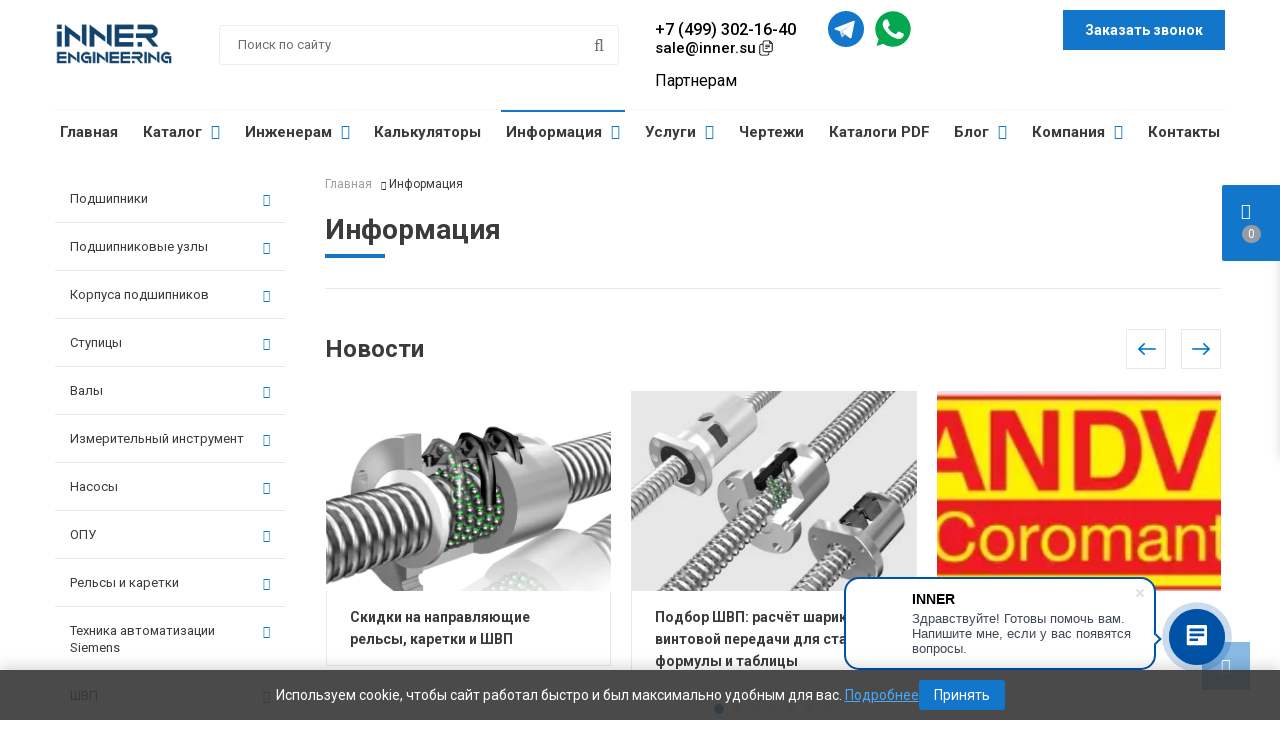

--- FILE ---
content_type: text/html; charset=UTF-8
request_url: https://inner.su/info/
body_size: 40009
content:

<!DOCTYPE html>
<html lang="ru">
<head>
<script data-skip-moving="true">(function(w, d, n) {var cl = "bx-core";var ht = d.documentElement;var htc = ht ? ht.className : undefined;if (htc === undefined || htc.indexOf(cl) !== -1){return;}var ua = n.userAgent;if (/(iPad;)|(iPhone;)/i.test(ua)){cl += " bx-ios";}else if (/Windows/i.test(ua)){cl += ' bx-win';}else if (/Macintosh/i.test(ua)){cl += " bx-mac";}else if (/Linux/i.test(ua) && !/Android/i.test(ua)){cl += " bx-linux";}else if (/Android/i.test(ua)){cl += " bx-android";}cl += (/(ipad|iphone|android|mobile|touch)/i.test(ua) ? " bx-touch" : " bx-no-touch");cl += w.devicePixelRatio && w.devicePixelRatio >= 2? " bx-retina": " bx-no-retina";if (/AppleWebKit/.test(ua)){cl += " bx-chrome";}else if (/Opera/.test(ua)){cl += " bx-opera";}else if (/Firefox/.test(ua)){cl += " bx-firefox";}ht.className = htc ? htc + " " + cl : cl;})(window, document, navigator);</script>
    <title>Важная информация о промышленных комплектующих для клиентов – INNER</title>
    <link rel="canonical"
          href="https://inner.su/info/"/>
    <meta http-equiv="Content-Type" content="text/html; charset=UTF-8" />
<meta name="keywords" content="информация, промышленные комплектующие, INNER, статьи, новости" />
<meta name="description" content="Получите актуальную информацию о промышленных комплектующих от INNER. Полезные статьи, новости, ответы на часто задаваемые вопросы и многое другое для клиентов." />










            
            <!-- Yandex.Metrika counter -->
            
            <!-- /Yandex.Metrika counter -->
                    
        
<link rel="shortcut icon" href="/favicon.ico" type="image/x-icon" />
<!-- dev2fun module opengraph -->
<meta property="og:title" content="Важная информация о промышленных комплектующих для клиентов &ndash; INNER"/>
<meta property="og:description" content="Получите актуальную информацию о промышленных комплектующих от INNER. Полезные статьи, новости, ответы на часто задаваемые вопросы и многое другое для клиентов."/>
<meta property="og:url" content="https://inner.su/info/"/>
<meta property="og:type" content="website"/>
<meta property="og:site_name" content="INNER: Производство подшипниковой продукции"/>
<!-- /dev2fun module opengraph -->
    <meta http-equiv="X-UA-Compatible" content="IE=edge"/>
    <meta name="viewport" content="width=device-width, initial-scale=1.0">
            <meta name="SKYPE_TOOLBAR" content="SKYPE_TOOLBAR_PARSER_COMPATIBLE"/>
    <meta name="google-site-verification" content="HiUxWXi2Ygyc2mC6rpvd8eB5gyRk9AxEA1-o7PsanKE"/>


    <link rel="preload" href="/bitrix/cache/css/arturgolubev.cssinliner/v493_s1/css_united/a56a44fee09950b1a668cf9191d45449.css" as="style"><link href="/bitrix/cache/css/arturgolubev.cssinliner/v493_s1/css_united/a56a44fee09950b1a668cf9191d45449.css" type="text/css"  rel="stylesheet" onerror="document.body.classList.add('agic_reload_css');" />
</head>
<body
    class=" ">
                

    <div
        class="header  fixed default">
        <div class="inner work clearfix">
            <div class="header_top">
                <div class="left clearfix">
                    <div class="logo">
                        <a href="/"><img src="/upload/cssinliner_webp/include/logo.webp" alt="INNER: Производство подшипниковой продукции"/></a>
                    </div>

                    <div class="container-mobile">
                        <div class="phone-mobile">
                            <a href='tel:+7 (499) 302-16-40'>+7 (499) 302-16-40</a>
                            <div class="partners-header-link-container partners-header-link-container_mobile">
                                                                <span>
                            <a class="v-super" href="mailto:sale@inner.su">sale@inner.su</a>
                            <span class="js-copy-email" data-email="sale@inner.su">
                                 <svg fill="#000000" width="20px" height="20px" viewBox="0 0 24 24" xmlns="http://www.w3.org/2000/svg">
                                    <path d="M8,7 L8,8 L6.5,8 C5.67157288,8 5,8.67157288 5,9.5 L5,18.5 C5,19.3284271 5.67157288,20 6.5,20 L13.5,20 C14.3284271,20 15,19.3284271 15,18.5 L15,17 L16,17 L16,18.5 C16,19.8807119 14.8807119,21 13.5,21 L6.5,21 C5.11928813,21 4,19.8807119 4,18.5 L4,9.5 C4,8.11928813 5.11928813,7 6.5,7 L8,7 Z M16,4 L10.5,4 C9.67157288,4 9,4.67157288 9,5.5 L9,14.5 C9,15.3284271 9.67157288,16 10.5,16 L17.5,16 C18.3284271,16 19,15.3284271 19,14.5 L19,7 L16.5,7 C16.2238576,7 16,6.77614237 16,6.5 L16,4 Z M20,6.52797748 L20,14.5 C20,15.8807119 18.8807119,17 17.5,17 L10.5,17 C9.11928813,17 8,15.8807119 8,14.5 L8,5.5 C8,4.11928813 9.11928813,3 10.5,3 L16.4720225,3 C16.6047688,2.99158053 16.7429463,3.03583949 16.8535534,3.14644661 L19.8535534,6.14644661 C19.9641605,6.25705373 20.0084195,6.39523125 20,6.52797748 Z M17,6 L18.2928932,6 L17,4.70710678 L17,6 Z M11.5,13 C11.2238576,13 11,12.7761424 11,12.5 C11,12.2238576 11.2238576,12 11.5,12 L13.5,12 C13.7761424,12 14,12.2238576 14,12.5 C14,12.7761424 13.7761424,13 13.5,13 L11.5,13 Z M11.5,11 C11.2238576,11 11,10.7761424 11,10.5 C11,10.2238576 11.2238576,10 11.5,10 L16.5,10 C16.7761424,10 17,10.2238576 17,10.5 C17,10.7761424 16.7761424,11 16.5,11 L11.5,11 Z M11.5,9 C11.2238576,9 11,8.77614237 11,8.5 C11,8.22385763 11.2238576,8 11.5,8 L16.5,8 C16.7761424,8 17,8.22385763 17,8.5 C17,8.77614237 16.7761424,9 16.5,9 L11.5,9 Z"/>
                                </svg>
                            </span>
                        </span>
                            </div>
                        </div>
                            <a class="toggleMenu" href="#">
        <!-- Uploaded to: SVG Repo, www.svgrepo.com, Generator: SVG Repo Mixer Tools -->
        <i class="fa fa-bars" aria-hidden="true"></i>
        <svg class="xmark" width="20px" height="20px" viewBox="0 0 24 24" fill="none" xmlns="http://www.w3.org/2000/svg">
            <path d="M17.2929 5.29289C17.6834 4.90237 18.3166 4.90237 18.7071 5.29289C19.0976 5.68342 19.0976 6.31658 18.7071 6.70711L13.4142 12L18.7071 17.2929C19.0976 17.6834 19.0976 18.3166 18.7071 18.7071C18.3166 19.0976 17.6834 19.0976 17.2929 18.7071L12 13.4142L6.70711 18.7071C6.31658 19.0976 5.68342 19.0976 5.29289 18.7071C4.90237 18.3166 4.90237 17.6834 5.29289 17.2929L10.5858 12L5.29289 6.70711C4.90237 6.31658 4.90237 5.68342 5.29289 5.29289C5.68342 4.90237 6.31658 4.90237 6.70711 5.29289L12 10.5858L17.2929 5.29289Z" fill="#1b7bcd"/>
        </svg>

    </a>
<ul class="nav absolute">

    
    
    
        
                            <li><a href="/" class="">Главная</a></li>
            
        
    
    

    
    
        <li><a href="/catalog/" >Каталог<i class="fa fa-chevron-down color_text" aria-hidden="true"></i></a>
    <ul>
    
    
    

    
    
        <li><a href="/catalog/podshipniki/" class="parent">Подшипники<i class="fa fa-chevron-right" aria-hidden="true"></i></a>
    <ul>
    
    
    

    
    
        
                            <li><a href="/catalog/podshipniki/vysokoskorostnye-rolikovye-podshipniki/">Высокоскоростные роликовые подшипники</a></li>
            
        
    
    

    
    
        
                            <li><a href="/catalog/podshipniki/vysokotemperaturnye-podshipniki/">Высокотемпературные подшипники</a></li>
            
        
    
    

    
    
        
                            <li><a href="/catalog/podshipniki/dvukhryadnye-podshipniki/">Двухрядные подшипники</a></li>
            
        
    
    

    
    
        
                            <li><a href="/catalog/podshipniki/dvukhryadnye-rolikovye-podshipniki/">Двухрядные роликовые подшипники</a></li>
            
        
    
    

    
    
        
                            <li><a href="/catalog/podshipniki/dvukhryadnye-sfericheskie-rolikovye/">Двухрядные сферические роликовые</a></li>
            
        
    
    

    
    
        
                            <li><a href="/catalog/podshipniki/dvukhryadnye-sharikovye-podshipniki/">Двухрядные шариковые подшипники</a></li>
            
        
    
    

    
    
        
                            <li><a href="/catalog/podshipniki/zakrepitelnye-vtulki/">Закрепительные втулки</a></li>
            
        
    
    

    
    
        
                            <li><a href="/catalog/podshipniki/zakrytye-podshipniki-s-zashchitoy/">Закрытые подшипники (с защитой)</a></li>
            
        
    
    

    
    
        
                            <li><a href="/catalog/podshipniki/igolchatye-podshipniki/">Игольчатые подшипники</a></li>
            
        
    
    

    
    
        
                            <li><a href="/catalog/podshipniki/kassetnye-rolikovye-podshipniki/">Кассетные роликовые подшипники</a></li>
            
        
    
    

    
    
        
                            <li><a href="/catalog/podshipniki/keramicheskie-podshipniki/">Керамические подшипники</a></li>
            
        
    
    

    
    
        
                            <li><a href="/catalog/podshipniki/konicheskie-podshipniki/">Конические подшипники</a></li>
            
        
    
    

    
    
        
                            <li><a href="/catalog/podshipniki/konicheskie-rolikovye-dvukhryadnye/">Конические роликовые двухрядные</a></li>
            
        
    
    

    
    
        
                            <li><a href="/catalog/podshipniki/konicheskie-rolikovye-odnoryadnye/">Конические роликовые однорядные</a></li>
            
        
    
    

    
    
        
                            <li><a href="/catalog/podshipniki/konicheskie-rolikovye-podshipniki/">Конические роликовые подшипники</a></li>
            
        
    
    

    
    
        
                            <li><a href="/catalog/podshipniki/korpusnye-podshipniki/">Корпусные подшипники</a></li>
            
        
    
    

    
    
        
                            <li><a href="/catalog/podshipniki/lineynye-sharikovye-podshipniki/">Линейные шариковые подшипники</a></li>
            
        
    
    

    
    
        
                            <li><a href="/catalog/podshipniki/luchshie-rolikovye-podshipniki/">Лучшие роликовые подшипники</a></li>
            
        
    
    

    
    
        
                            <li><a href="/catalog/podshipniki/luchshie-sharikovye-podshipniki/">Лучшие шариковые подшипники</a></li>
            
        
    
    

    
    
        
                            <li><a href="/catalog/podshipniki/nizkotemperaturnye-podshipniki/">Низкотемпературные подшипники</a></li>
            
        
    
    

    
    
        
                            <li><a href="/catalog/podshipniki/obgonnye-mufty/">Обгонные муфты</a></li>
            
        
    
    

    
    
        
                            <li><a href="/catalog/podshipniki/obgonnye-mufty-inner/">Обгонные муфты INNER</a></li>
            
        
    
    

    
    
        
                            <li><a href="/catalog/podshipniki/odnoryadnye-podshipniki/">Однорядные подшипники</a></li>
            
        
    
    

    
    
        
                            <li><a href="/catalog/podshipniki/oporno-povorotnye-ustroystva/">Опорно-поворотные устройства</a></li>
            
        
    
    

    
    
        
                            <li><a href="/catalog/podshipniki/opornye-roliki/">Опорные ролики</a></li>
            
        
    
    

    
    
        
                            <li><a href="/catalog/podshipniki/otkrytye-podshipniki-bez-zashchity/">Открытые подшипники (без защиты)</a></li>
            
        
    
    

    
    
        
                            <li><a href="/catalog/podshipniki/otkrytye-rolikovye-podshipniki/">Открытые роликовые подшипники</a></li>
            
        
    
    

    
    
        
                            <li><a href="/catalog/podshipniki/otkrytye-sharikovye-podshipniki/">Открытые шариковые подшипники</a></li>
            
        
    
    

    
    
        
                            <li><a href="/catalog/podshipniki/podshipniki-2rs-s-dvumya-rezinovymi-uplotneniyami/">Подшипники 2RS (с двумя резиновыми уплотнениями)</a></li>
            
        
    
    

    
    
        
                            <li><a href="/catalog/podshipniki/podshipniki-2z-s-dvumya-zashchitnymi-shaybami/">Подшипники 2Z (с двумя защитными шайбами)</a></li>
            
        
    
    

    
    
        
                            <li><a href="/catalog/podshipniki/podshipniki-art/">Подшипники ART</a></li>
            
        
    
    

    
    
        
                            <li><a href="/catalog/podshipniki/podshipniki-asahi/">Подшипники ASAHI</a></li>
            
        
    
    

    
    
        
                            <li><a href="/catalog/podshipniki/beco/">Подшипники BECO</a></li>
            
        
    
    

    
    
        
                            <li><a href="/catalog/podshipniki/podshipniki-c3-s-uvelichennym-zazorom/">Подшипники C3 (с увеличенным зазором)</a></li>
            
        
    
    

    
    
        
                            <li><a href="/catalog/podshipniki/podshipniki-iko/">Подшипники IKO</a></li>
            
        
    
    

    
    
        
                            <li><a href="/catalog/podshipniki/podshipniki-ina/">Подшипники INA</a></li>
            
        
    
    

    
    
        
                            <li><a href="/catalog/podshipniki/podshipniki-koyo/">Подшипники KOYO</a></li>
            
        
    
    

    
    
        
                            <li><a href="/catalog/podshipniki/podshipniki-nachi/">Подшипники NACHI</a></li>
            
        
    
    

    
    
        
                            <li><a href="/catalog/podshipniki/podshipniki-nke/">Подшипники NKE</a></li>
            
        
    
    

    
    
        
                            <li><a href="/catalog/podshipniki/podshipniki-nsk/">Подшипники NSK</a></li>
            
        
    
    

    
    
        
                            <li><a href="/catalog/podshipniki/podshipniki-ntn/">Подшипники NTN</a></li>
            
        
    
    

    
    
        
                            <li><a href="/catalog/podshipniki/podshipniki-rs-s-odnim-rezinovym-uplotneniem/">Подшипники RS (с одним резиновым уплотнением)</a></li>
            
        
    
    

    
    
        
                            <li><a href="/catalog/podshipniki/podshipniki-timken/">Подшипники TIMKEN</a></li>
            
        
    
    

    
    
        
                            <li><a href="/catalog/podshipniki/podshipniki-zkl/">Подшипники ZKL</a></li>
            
        
    
    

    
    
        
                            <li><a href="/catalog/podshipniki/podshipniki-zz-s-dvumya-metallicheskimi-zashchitnymi-shaybami/">Подшипники ZZ (с двумя металлическими защитными шайбами)</a></li>
            
        
    
    

    
    
        
                            <li><a href="/catalog/podshipniki/podshipniki-dlya-ventilyatora/">Подшипники для вентилятора</a></li>
            
        
    
    

    
    
        
                            <li><a href="/catalog/podshipniki/podshipniki-dlya-kompressora/">Подшипники для компрессора</a></li>
            
        
    
    

    
    
        
                            <li><a href="/catalog/podshipniki/podshipniki-dlya-nasosa/">Подшипники для насоса</a></li>
            
        
    
    

    
    
        
                            <li><a href="/catalog/podshipniki/podshipniki-dlya-reduktora/">Подшипники для редуктора</a></li>
            
        
    
    

    
    
        
                            <li><a href="/catalog/podshipniki/podshipniki-dlya-shpindelya/">Подшипники для шпинделя</a></li>
            
        
    
    

    
    
        
                            <li><a href="/catalog/podshipniki/podshipniki-dlya-elektrodvigatelya/">Подшипники для электродвигателя</a></li>
            
        
    
    

    
    
        
                            <li><a href="/catalog/podshipniki/podshipniki-iz-nerzhaveyushchey-stali/">Подшипники из нержавеющей стали</a></li>
            
        
    
    

    
    
        
                            <li><a href="/catalog/podshipniki/podshipniki-kacheniya/">Подшипники качения</a></li>
            
        
    
    

    
    
        
                            <li><a href="/catalog/podshipniki/podshipniki-skolzheniya/">Подшипники скольжения</a></li>
            
        
    
    

    
    
        
                            <li><a href="/catalog/podshipniki/radialno-sfericheskie-sharikovye-podshipniki/">Радиально-сферические шариковые подшипники</a></li>
            
        
    
    

    
    
        
                            <li><a href="/catalog/podshipniki/radialno-upornye-podshipniki/">Радиально-упорные подшипники</a></li>
            
        
    
    

    
    
        
                            <li><a href="/catalog/podshipniki/radialno-upornye-sharikovye-odnoryadnye/">Радиально-упорные шариковые однорядные</a></li>
            
        
    
    

    
    
        
                            <li><a href="/catalog/podshipniki/radialno-upornye-sharikovye-podshipniki/">Радиально-упорные шариковые подшипники</a></li>
            
        
    
    

    
    
        
                            <li><a href="/catalog/podshipniki/radialnye-igolchatye-podshipniki/">Радиальные игольчатые подшипники</a></li>
            
        
    
    

    
    
        
                            <li><a href="/catalog/podshipniki/radialnye-podshipniki/">Радиальные подшипники</a></li>
            
        
    
    

    
    
        
                            <li><a href="/catalog/podshipniki/radialnye-rolikovye-podshipniki/">Радиальные роликовые подшипники</a></li>
            
        
    
    

    
    
        
                            <li><a href="/catalog/podshipniki/radialnye-tsilindricheskie-rolikovye/">Радиальные цилиндрические роликовые</a></li>
            
        
    
    

    
    
        
                            <li><a href="/catalog/podshipniki/rolikovye-igolchatye-podshipniki/">Роликовые игольчатые подшипники</a></li>
            
        
    
    

    
    
        
                            <li><a href="/catalog/podshipniki/rolikovye-podshipniki/">Роликовые подшипники</a></li>
            
        
    
    

    
    
        
                            <li><a href="/catalog/podshipniki/rolikovye-podshipniki-kacheniya/">Роликовые подшипники качения</a></li>
            
        
    
    

    
    
        
                            <li><a href="/catalog/podshipniki/rolikovye-podshipniki-kupit/">Роликовые подшипники купить</a></li>
            
        
    
    

    
    
        
                            <li><a href="/catalog/podshipniki/samoustanavlivayushchiesya-rolikovye/">Самоустанавливающиеся роликовые</a></li>
            
        
    
    

    
    
        
                            <li><a href="/catalog/podshipniki/samoustanavlivayushchiesya-sharikovye-podshipniki/">Самоустанавливающиеся шариковые подшипники</a></li>
            
        
    
    

    
    
        
                            <li><a href="/catalog/podshipniki/sfericheskie-podshipniki/">Сферические подшипники</a></li>
            
        
    
    

    
    
        
                            <li><a href="/catalog/podshipniki/sfericheskie-rolikovye-dvukhryadnye/">Сферические роликовые двухрядные</a></li>
            
        
    
    

    
    
        
                            <li><a href="/catalog/podshipniki/sfericheskie-rolikovye-podshipniki1/">Сферические роликовые подшипники</a></li>
            
        
    
    

    
    
        
                            <li><a href="/catalog/podshipniki/sfericheskie-sharikovye-podshipniki/">Сферические шариковые подшипники</a></li>
            
        
    
    

    
    
        
                            <li><a href="/catalog/podshipniki/sfericheskiy-nakonechnik-dlya-shtoka/">Сферический наконечник для штока</a></li>
            
        
    
    

    
    
        
                            <li><a href="/catalog/podshipniki/upornye-igolchatye-podshipniki/">Упорные игольчатые подшипники</a></li>
            
        
    
    

    
    
        
                            <li><a href="/catalog/podshipniki/upornye-konicheskie-rolikovye/">Упорные конические роликовые</a></li>
            
        
    
    

    
    
        
                            <li><a href="/catalog/podshipniki/upornye-podshipniki/">Упорные подшипники</a></li>
            
        
    
    

    
    
        
                            <li><a href="/catalog/podshipniki/upornye-rolikovye-podshipniki/">Упорные роликовые подшипники</a></li>
            
        
    
    

    
    
        
                            <li><a href="/catalog/podshipniki/upornye-tsilindricheskie-rolikovye/">Упорные цилиндрические роликовые</a></li>
            
        
    
    

    
    
        
                            <li><a href="/catalog/podshipniki/upornye-sharikovye-dvukhryadnye-podshipniki/">Упорные шариковые двухрядные подшипники</a></li>
            
        
    
    

    
    
        
                            <li><a href="/catalog/podshipniki/upornye-sharikovye-odnoryadnye-podshipniki/">Упорные шариковые однорядные подшипники</a></li>
            
        
    
    

    
    
        
                            <li><a href="/catalog/podshipniki/upornye-sharikovye-podshipniki/">Упорные шариковые подшипники</a></li>
            
        
    
    

    
    
        
                            <li><a href="/catalog/podshipniki/usilennye-podshipniki/">Усиленные подшипники</a></li>
            
        
    
    

    
    
        
                            <li><a href="/catalog/podshipniki/tsilindricheskie-odnoryadnye-rolikovye/">Цилиндрические однорядные роликовые</a></li>
            
        
    
    

    
    
        
                            <li><a href="/catalog/podshipniki/tsilindricheskie-podshipniki/">Цилиндрические подшипники</a></li>
            
        
    
    

    
    
        
                            <li><a href="/catalog/podshipniki/tsilindricheskie-rolikovye-podshipniki/">Цилиндрические роликовые подшипники</a></li>
            
        
    
    

    
    
        
                            <li><a href="/catalog/podshipniki/sharikovye-zakrytye-podshipniki/">Шариковые закрытые подшипники</a></li>
            
        
    
    

    
    
        
                            <li><a href="/catalog/podshipniki/sharikovye-odnoryadnye-podshipniki/">Шариковые однорядные подшипники</a></li>
            
        
    
    

    
    
        
                            <li><a href="/catalog/podshipniki/sharikovye-podshipniki/">Шариковые подшипники</a></li>
            
        
    
    

    
    
        
                            <li><a href="/catalog/podshipniki/sharikovye-podshipniki-gost/">Шариковые подшипники ГОСТ</a></li>
            
        
    
    

    
    
        
                            <li><a href="/catalog/podshipniki/sharikovye-podshipniki-kacheniya/">Шариковые подшипники качения</a></li>
            
        
    
    

    
    
        
                            <li><a href="/catalog/podshipniki/sharikovye-radialnye-odnoryadnye-podshipniki/">Шариковые радиальные однорядные подшипники</a></li>
            
        
    
    

    
    
        
                            <li><a href="/catalog/podshipniki/sharikovye-radialnye-podshipniki/">Шариковые радиальные подшипники</a></li>
            
        
    
    

    
    
        
                            <li><a href="/catalog/podshipniki/sharnirnye-nakonechniki/">Шарнирные наконечники</a></li>
            
        
    
    

    
    
        
                            <li><a href="/catalog/podshipniki/sharnirnye-podshipniki/">Шарнирные подшипники</a></li>
            
        
    
    

            </ul></li>    
    
        <li><a href="/catalog/podshipnikovye-uzly/" class="parent">Подшипниковые узлы<i class="fa fa-chevron-right" aria-hidden="true"></i></a>
    <ul>
    
    
    

    
    
        
                            <li><a href="/catalog/podshipnikovye-uzly/podshipnikovye-uzly-uk/">Подшипниковые узлы UK</a></li>
            
        
    
    

    
    
        
                            <li><a href="/catalog/podshipnikovye-uzly/podshipnikovye-uzly-uc/">Подшипниковые узлы UC</a></li>
            
        
    
    

    
    
        
                            <li><a href="/catalog/podshipnikovye-uzly/podshipnikovye-uzly-sb/">Подшипниковые узлы SB</a></li>
            
        
    
    

    
    
        
                            <li><a href="/catalog/podshipnikovye-uzly/kassetnye-podshipnikovye-uzly/">Кассетные подшипниковые узлы</a></li>
            
        
    
    

    
    
        
                            <li><a href="/catalog/podshipnikovye-uzly/natyazhnye-podshipnikovye-uzly/">Натяжные подшипниковые узлы</a></li>
            
        
    
    

    
    
        
                            <li><a href="/catalog/podshipnikovye-uzly/podvesnye-podshipnikovye-uzly/">Подвесные подшипниковые узлы</a></li>
            
        
    
    

    
    
        
                            <li><a href="/catalog/podshipnikovye-uzly/podshipniki-dlya-boron/">Подшипники для борон</a></li>
            
        
    
    

    
    
        
                            <li><a href="/catalog/podshipnikovye-uzly/podshipnikovye-korpusa/">Подшипниковые корпуса</a></li>
            
        
    
    

    
    
        
                            <li><a href="/catalog/podshipnikovye-uzly/podshipnikovye-uzly-v-korpuse-iz-serogo-chuguna/">Подшипниковые узлы в корпусе из серого чугуна</a></li>
            
        
    
    

    
    
        
                            <li><a href="/catalog/podshipnikovye-uzly/podshipnikovye-uzly-v-rezinovom-korpuse/">Подшипниковые узлы в резиновом корпусе</a></li>
            
        
    
    

    
    
        
                            <li><a href="/catalog/podshipnikovye-uzly/podshipnikovye-uzly-v-stalnom-korpuse/">Подшипниковые узлы в стальном корпусе</a></li>
            
        
    
    

    
    
        
                            <li><a href="/catalog/podshipnikovye-uzly/podshipnikovye-uzly-na-lapakh/">Подшипниковые узлы на лапах</a></li>
            
        
    
    

    
    
        
                            <li><a href="/catalog/podshipnikovye-uzly/uzly-v-korpuse-iz-vysokoprochnogo-chuguna/">Узлы в корпусе из высокопрочного чугуна</a></li>
            
        
    
    

    
    
        
                            <li><a href="/catalog/podshipnikovye-uzly/flantsevye-podshipnikovye-uzly/">Фланцевые подшипниковые узлы</a></li>
            
        
    
    

            </ul></li>    
    
        <li><a href="/catalog/korpusa-podshipnikov/" class="parent">Корпуса подшипников<i class="fa fa-chevron-right" aria-hidden="true"></i></a>
    <ul>
    
    
    

    
    
        
                            <li><a href="/catalog/korpusa-podshipnikov/korpusa-podshipnikov-skf/">Корпуса подшипников SKF</a></li>
            
        
    
    

    
    
        
                            <li><a href="/catalog/korpusa-podshipnikov/razyemnye-korpusa-sd/">Разъёмные корпуса SD</a></li>
            
        
    
    

    
    
        
                            <li><a href="/catalog/korpusa-podshipnikov/razemnye-korpusa-sng/">Разъемные корпуса SNG</a></li>
            
        
    
    

    
    
        
                            <li><a href="/catalog/korpusa-podshipnikov/razemnye-korpusa-snl/">Разъемные корпуса SNL</a></li>
            
        
    
    

    
    
        
                            <li><a href="/catalog/korpusa-podshipnikov/razemnye-korpusa-serii-200/">Разъемные корпуса серии 200</a></li>
            
        
    
    

    
    
        
                            <li><a href="/catalog/korpusa-podshipnikov/kryshki/">Торцевые крышки</a></li>
            
        
    
    

    
    
        
                            <li><a href="/catalog/korpusa-podshipnikov/uplotneniya/">Уплотнения</a></li>
            
        
    
    

    
    
        
                            <li><a href="/catalog/korpusa-podshipnikov/upornye-koltsa/">Упорные кольца</a></li>
            
        
    
    

    
    
        
                            <li><a href="/catalog/korpusa-podshipnikov/flantsevye-korpusa/">Фланцевые корпуса</a></li>
            
        
    
    

            </ul></li>    
    
        <li><a href="/catalog/stupitsy-agro-rider-dlya-selkhoztekhniki/" class="parent">Ступицы<i class="fa fa-chevron-right" aria-hidden="true"></i></a>
    <ul>
    
    
    

    
    
        
                            <li><a href="/catalog/stupitsy-agro-rider-dlya-selkhoztekhniki/stupitsy-dlya-diskovykh-boron/">Ступицы для дисковых борон</a></li>
            
        
    
    

    
    
        
                            <li><a href="/catalog/stupitsy-agro-rider-dlya-selkhoztekhniki/stupitsy-dlya-posevnoy-tekhniki/">Ступицы для посевной техники</a></li>
            
        
    
    

    
    
        
                            <li><a href="/catalog/stupitsy-agro-rider-dlya-selkhoztekhniki/stupitsy-rolikovye/">Ступицы роликовые</a></li>
            
        
    
    

            </ul></li>    
    
        <li><a href="/catalog/valy/" class="parent">Валы<i class="fa fa-chevron-right" aria-hidden="true"></i></a>
    <ul>
    
    
    

    
    
        
                            <li><a href="/catalog/valy/valy-s-oporoy/">Валы с опорой</a></li>
            
        
    
    

    
    
        
                            <li><a href="/catalog/valy/lineynye-podshipniki/">Линейные подшипники</a></li>
            
        
    
    

    
    
        
                            <li><a href="/catalog/valy/lineynye-podshipniki-bosch-rexroth/">Линейные подшипники Bosch Rexroth</a></li>
            
        
    
    

    
    
        
                            <li><a href="/catalog/valy/lineynye-podshipniki-v-sbore-s-korpusom/">Линейные подшипники в сборе с корпусом</a></li>
            
        
    
    

    
    
        
                            <li><a href="/catalog/valy/opory/">Опоры</a></li>
            
        
    
    

    
    
        
                            <li><a href="/catalog/valy/pretsizionnye-valy/">Прецизионные валы</a></li>
            
        
    
    

            </ul></li>    
    
        <li><a href="/catalog/izmeritelnyy-instrument/" class="parent">Измерительный инструмент<i class="fa fa-chevron-right" aria-hidden="true"></i></a>
    <ul>
    
    
    

    
    
        
                            <li><a href="/catalog/izmeritelnyy-instrument/indikatory-i-stoyki/">Индикаторы и стойки</a></li>
            
        
    
    

    
    
        
                            <li><a href="/catalog/izmeritelnyy-instrument/lineynyy-i-uglomernyy-instrument/">Линейный и угломерный инструмент</a></li>
            
        
    
    

    
    
        
                            <li><a href="/catalog/izmeritelnyy-instrument/mikrometricheskiy-instrument/">Микрометрический инструмент</a></li>
            
        
    
    

    
    
        
                            <li><a href="/catalog/izmeritelnyy-instrument/nutromery-i-skoby/">Нутромеры и скобы</a></li>
            
        
    
    

    
    
        
                            <li><a href="/catalog/izmeritelnyy-instrument/otraslevye-pribory/">Отраслевые приборы</a></li>
            
        
    
    

    
    
        
                            <li><a href="/catalog/izmeritelnyy-instrument/poverochnyy-instrument-i-mery/">Поверочный инструмент и меры</a></li>
            
        
    
    

    
    
        
                            <li><a href="/catalog/izmeritelnyy-instrument/pribory-kontrolya/">Приборы контроля</a></li>
            
        
    
    

    
    
        
                            <li><a href="/catalog/izmeritelnyy-instrument/prinadlezhnosti-k-izmeritelnomu-instrumentu/">Принадлежности к измерительному инструменту</a></li>
            
        
    
    

    
    
        
                            <li><a href="/catalog/izmeritelnyy-instrument/shtangeninstrument/">Штангенинструмент</a></li>
            
        
    
    

            </ul></li>    
    
        <li><a href="/catalog/nasosy/" class="parent">Насосы<i class="fa fa-chevron-right" aria-hidden="true"></i></a>
    <ul>
    
    
    

    
    
        
                            <li><a href="/catalog/nasosy/nasosy-in-line/">Насосы In-Line</a></li>
            
        
    
    

    
    
        
                            <li><a href="/catalog/nasosy/nasosy-dlya-vody/">Насосы для воды</a></li>
            
        
    
    

    
    
        
                            <li><a href="/catalog/nasosy/nasosy-dlya-nefteproduktov-masel-bituma-vyazkikh-sred/">Насосы для нефтепродуктов, масел, битума, вязких сред</a></li>
            
        
    
    

    
    
        
                            <li><a href="/catalog/nasosy/nasosy-dlya-perekachivaniya-gazoobraznykh-smesey/">Насосы для перекачивания газообразных смесей</a></li>
            
        
    
    

            </ul></li>    
    
        <li><a href="/catalog/oporno-povorotnye-ustroystva-opu/" class="parent">ОПУ<i class="fa fa-chevron-right" aria-hidden="true"></i></a>
    <ul>
    
    
    

    
    
        
                            <li><a href="/catalog/oporno-povorotnye-ustroystva-opu/analogi-opu/">Аналоги ОПУ</a></li>
            
        
    
    

    
    
        
                            <li><a href="/catalog/oporno-povorotnye-ustroystva-opu/oporno-povorotnye-ustroystva-inner/">Опорно поворотные устройства INNER</a></li>
            
        
    
    

    
    
        
                            <li><a href="/catalog/oporno-povorotnye-ustroystva-opu/oporno-povorotnye-ustroystva-dlya-avtokranov/">Опорно-поворотные устройства для автокранов</a></li>
            
        
    
    

    
    
        
                            <li><a href="/catalog/oporno-povorotnye-ustroystva-opu/oporno-povorotnye-ustroystva-dlya-ekskavatorov/">Опорно-поворотные устройства для экскаваторов</a></li>
            
        
    
    

    
    
        
                            <li><a href="/catalog/oporno-povorotnye-ustroystva-opu/opu-s-chervyachnym-privodom/">ОПУ с червячным приводом</a></li>
            
        
    
    

    
    
        
                            <li><a href="/catalog/oporno-povorotnye-ustroystva-opu/opu-standartnye/">ОПУ стандартные</a></li>
            
        
    
    

    
    
        
                            <li><a href="/catalog/oporno-povorotnye-ustroystva-opu/opu-flantsevye/">ОПУ фланцевые</a></li>
            
        
    
    

    
    
        
                            <li><a href="/catalog/oporno-povorotnye-ustroystva-opu/pretsizionnaya-seriya-dlya-povorotnykh-krugov-stolov/">Прецизионная серия для поворотных кругов (столов)</a></li>
            
        
    
    

    
    
        
                            <li><a href="/catalog/oporno-povorotnye-ustroystva-opu/pretsizionnaya-seriya-s-perekrestnymi-rolikami/">Прецизионная серия с перекрестными роликами</a></li>
            
        
    
    

            </ul></li>    
    
        <li><a href="/catalog/napravlyayushchie-relsy-i-karetki/" class="parent">Рельсы и каретки<i class="fa fa-chevron-right" aria-hidden="true"></i></a>
    <ul>
    
    
    

    
    
        
                            <li><a href="/catalog/napravlyayushchie-relsy-i-karetki/abba/">ABBA</a></li>
            
        
    
    

    
    
        
                            <li><a href="/catalog/napravlyayushchie-relsy-i-karetki/bosch-rexroth/">Bosch Rexroth</a></li>
            
        
    
    

    
    
        
                            <li><a href="/catalog/napravlyayushchie-relsy-i-karetki/hiwin/">HIWIN</a></li>
            
        
    
    

    
    
        
                            <li><a href="/catalog/napravlyayushchie-relsy-i-karetki/igus/">IGUS</a></li>
            
        
    
    

    
    
        
                            <li><a href="/catalog/napravlyayushchie-relsy-i-karetki/iko/">IKO</a></li>
            
        
    
    

    
    
        
                            <li><a href="/catalog/napravlyayushchie-relsy-i-karetki/ina/">INA</a></li>
            
        
    
    

    
    
        
                            <li><a href="/catalog/napravlyayushchie-relsy-i-karetki/nsk/">NSK</a></li>
            
        
    
    

    
    
        
                            <li><a href="/catalog/napravlyayushchie-relsy-i-karetki/pmi/">PMI</a></li>
            
        
    
    

    
    
        
                            <li><a href="/catalog/napravlyayushchie-relsy-i-karetki/rollon/">Rollon</a></li>
            
        
    
    

    
    
        
                            <li><a href="/catalog/napravlyayushchie-relsy-i-karetki/schneeberger/">Schneeberger</a></li>
            
        
    
    

    
    
        
                            <li><a href="/catalog/napravlyayushchie-relsy-i-karetki/skf/">SKF</a></li>
            
        
    
    

    
    
        
                            <li><a href="/catalog/napravlyayushchie-relsy-i-karetki/thk/">THK</a></li>
            
        
    
    

    
    
        
                            <li><a href="/catalog/napravlyayushchie-relsy-i-karetki/gofrozashchita/">Гофрозащита</a></li>
            
        
    
    

    
    
        
                            <li><a href="/catalog/napravlyayushchie-relsy-i-karetki/karetki/">Каретки</a></li>
            
        
    
    

    
    
        
                            <li><a href="/catalog/napravlyayushchie-relsy-i-karetki/kartridzhi/">Картриджи</a></li>
            
        
    
    

    
    
        
                            <li><a href="/catalog/napravlyayushchie-relsy-i-karetki/napravlyayushchie/">Направляющие</a></li>
            
        
    
    

            </ul></li>    
    
        <li><a href="/catalog/tekhnika-avtomatizatsii-siemens/" class="parent">Техника автоматизации Siemens<i class="fa fa-chevron-right" aria-hidden="true"></i></a>
    <ul>
    
    
    

    
    
        
                            <li><a href="/catalog/tekhnika-avtomatizatsii-siemens/siplus-extreme/">SIPLUS extreme</a></li>
            
        
    
    

    
    
        
                            <li><a href="/catalog/tekhnika-avtomatizatsii-siemens/bloki-pitaniya-sitop/">Блоки питания SITOP</a></li>
            
        
    
    

    
    
        
                            <li><a href="/catalog/tekhnika-avtomatizatsii-siemens/kontrolery-simatic/">Контролеры SIMATIC</a></li>
            
        
    
    

    
    
        
                            <li><a href="/catalog/tekhnika-avtomatizatsii-siemens/promyshlennye-kompyutery-simatic-ipc/">Промышленные компьютеры Simatic IPC</a></li>
            
        
    
    

    
    
        
                            <li><a href="/catalog/tekhnika-avtomatizatsii-siemens/promyshlennye-seti-simatic-net/">Промышленные сети SIMATIC NET</a></li>
            
        
    
    

    
    
        
                            <li><a href="/catalog/tekhnika-avtomatizatsii-siemens/prochie-produkty1/">Прочие продукты</a></li>
            
        
    
    

    
    
        
                            <li><a href="/catalog/tekhnika-avtomatizatsii-siemens/raspredelennaya-periferiya/">Распределенная периферия</a></li>
            
        
    
    

    
    
        
                            <li><a href="/catalog/tekhnika-avtomatizatsii-siemens/sistemy-vizualizatsii-simatic-hmi/">Системы визуализации SIMATIC HMI</a></li>
            
        
    
    

            </ul></li>    
    
        <li><a href="/catalog/shvp/" class="parent">ШВП<i class="fa fa-chevron-right" aria-hidden="true"></i></a>
    <ul>
    
    
    

    
    
        
                            <li><a href="/catalog/shvp/vinty-shvp/">Винты ШВП</a></li>
            
        
    
    

    
    
        
                            <li><a href="/catalog/shvp/gayki-shvp/">Гайки ШВП</a></li>
            
        
    
    

    
    
        
                            <li><a href="/catalog/shvp/derzhateli-dlya-gaek-shvp/">Держатели для гаек ШВП</a></li>
            
        
    
    

    
    
        
                            <li><a href="/catalog/shvp/opory-shvp/">Опоры ШВП</a></li>
            
        
    
    

    
    
        
                            <li><a href="/catalog/shvp/shvp-hiwin/">ШВП Hiwin</a></li>
            
        
    
    

    
    
        
                            <li><a href="/catalog/shvp/shvp-kss/">ШВП KSS</a></li>
            
        
    
    

    
    
        
                            <li><a href="/catalog/shvp/shvp-nsk/">ШВП NSK</a></li>
            
        
    
    

    
    
        
                            <li><a href="/catalog/shvp/shvp-pmi/">ШВП PMI</a></li>
            
        
    
    

    
    
        
                            <li><a href="/catalog/shvp/shvp-tbi/">ШВП TBI</a></li>
            
        
    
    

    
    
        
                            <li><a href="/catalog/shvp/shvp-thk/">ШВП THK</a></li>
            
        
    
    

    
    
        
                            <li><a href="/catalog/shvp/shvp-dlya-stankov/">ШВП для станков</a></li>
            
        
    
    

            </ul></li>    
    
        <li><a href="/catalog/elementy-transmissii/" class="parent">Элементы трансмиссии<i class="fa fa-chevron-right" aria-hidden="true"></i></a>
    <ul>
    
    
    

    
    
        
                            <li><a href="/catalog/elementy-transmissii/chiaravalli/">CHIARAVALLI</a></li>
            
        
    
    

    
    
        
                            <li><a href="/catalog/elementy-transmissii/vibrogasyashchie-mufty-i-soedinitelnye-mufty/">Виброгасящие муфты</a></li>
            
        
    
    

    
    
        
                            <li><a href="/catalog/elementy-transmissii/vtulki-taperbush/">Втулки тапербуш</a></li>
            
        
    
    

    
    
        
                            <li><a href="/catalog/elementy-transmissii/dvoynye-zvezdochki-dlya-odnoryadnykh-tsepey/">Двойные звездочки для однорядных цепей</a></li>
            
        
    
    

    
    
        
                            <li><a href="/catalog/elementy-transmissii/zhestkie-mufty/">Жесткие муфты</a></li>
            
        
    
    

    
    
        
                            <li><a href="/catalog/elementy-transmissii/zazhimnye-vtulki/">Зажимные втулки</a></li>
            
        
    
    

    
    
        
                            <li><a href="/catalog/elementy-transmissii/zvezdochki-bez-stupitsy-pod-rastochku/">Звездочки без ступицы под расточку</a></li>
            
        
    
    

    
    
        
                            <li><a href="/catalog/elementy-transmissii/zvezdochki-natyazhiteli-tsepi/">Звездочки натяжные для цепи</a></li>
            
        
    
    

    
    
        
                            <li><a href="/catalog/elementy-transmissii/zvezdochki-pod-vtulku-taperbush/">Звездочки под втулку тапербуш</a></li>
            
        
    
    

    
    
        
                            <li><a href="/catalog/elementy-transmissii/zvezdochki-s-kalenymi-zubyami-so-stupitsey/">Звездочки с калеными зубьями со ступицей</a></li>
            
        
    
    

    
    
        
                            <li><a href="/catalog/elementy-transmissii/zvezdochki-so-stupitsey-pod-rastochku/">Звездочки со ступицей под расточку</a></li>
            
        
    
    

    
    
        
                            <li><a href="/catalog/elementy-transmissii/zvezdochki-spetsialnogo-standarta/">Звездочки специального стандарта</a></li>
            
        
    
    

    
    
        
                            <li><a href="/catalog/elementy-transmissii/zubchatye-kolesa-bez-stupitsy/">Зубчатые колеса без ступицы</a></li>
            
        
    
    

    
    
        
                            <li><a href="/catalog/elementy-transmissii/zubchatye-kolesa-so-stupitsey/">Зубчатые колеса со ступицей</a></li>
            
        
    
    

    
    
        
                            <li><a href="/catalog/elementy-transmissii/zubchatye-kolesa-so-stupitsey-s-kalenymi-zubyami/">Зубчатые колеса со ступицей с калеными зубьями</a></li>
            
        
    
    

    
    
        
                            <li><a href="/catalog/elementy-transmissii/konicheskie-zubchatye-pary/">Конические зубчатые пары</a></li>
            
        
    
    

    
    
        
                            <li><a href="/catalog/elementy-transmissii/remni/">Ремни</a></li>
            
        
    
    

    
    
        
                            <li><a href="/catalog/elementy-transmissii/silfonnye-mufty/">Сильфонные муфты</a></li>
            
        
    
    

    
    
        
                            <li><a href="/catalog/elementy-transmissii/spiralnye-mufty/">Спиральные муфты</a></li>
            
        
    
    

    
    
        
                            <li><a href="/catalog/elementy-transmissii/tsepi-dvukhryadnye/">Цепи двухрядные</a></li>
            
        
    
    

    
    
        
                            <li><a href="/catalog/elementy-transmissii/tsepi-odnoryadnye/">Цепи однорядные</a></li>
            
        
    
    

    
    
        
                            <li><a href="/catalog/elementy-transmissii/tsepi-trekhryadnye-/">Цепи трехрядные</a></li>
            
        
    
    

    
    
        
                            <li><a href="/catalog/elementy-transmissii/chugunnye-zvezdochki-pod-vtulku-taperbush/">Чугунные звездочки под втулку тапербуш</a></li>
            
        
    
    

    
    
        
                            <li><a href="/catalog/elementy-transmissii/chugunnye-zvezdochki-pod-rastochku/">Чугунные звездочки под расточку</a></li>
            
        
    
    

    
    
        
                            <li><a href="/catalog/elementy-transmissii/shkivy-zubchatye-pod-vtulku-taperbush/">Шкивы зубчатые под втулку тапербуш</a></li>
            
        
    
    

    
    
        
                            <li><a href="/catalog/elementy-transmissii/shkivy-zubchatye-pod-rastochku/">Шкивы зубчатые под расточку</a></li>
            
        
    
    

    
    
        
                            <li><a href="/catalog/elementy-transmissii/shkivy-klinovye-pod-vtulku-taperbush/">Шкивы клиновые под втулку тапербуш</a></li>
            
        
    
    

    
    
        
                            <li><a href="/catalog/elementy-transmissii/shkivy-klinovye-pod-rastochku/">Шкивы клиновые под расточку</a></li>
            
        
    
    

            </ul></li>    
    
        <li><a href="/catalog/trapetseidalnye-gayki-i-vinty/" class="parent">Трапецеидальные гайки и винты<i class="fa fa-chevron-right" aria-hidden="true"></i></a>
    <ul>
    
    
    

    
    
        
                            <li><a href="/catalog/trapetseidalnye-gayki-i-vinty/trapetseidalnye-vinty/">Трапецеидальные винты</a></li>
            
        
    
    

    
    
        
                            <li><a href="/catalog/trapetseidalnye-gayki-i-vinty/trapetseidalnye-gayki/">Трапецеидальные гайки</a></li>
            
        
    
    

            </ul></li>    
    
        <li><a href="/catalog/privodnaya-tekhnika/" class="parent">Приводная техника<i class="fa fa-chevron-right" aria-hidden="true"></i></a>
    <ul>
    
    
    

    
    
        
                            <li><a href="/catalog/privodnaya-tekhnika/motor-reduktory/">Мотор-редукторы</a></li>
            
        
    
    

    
    
        
                            <li><a href="/catalog/privodnaya-tekhnika/reduktory/">Редукторы</a></li>
            
        
    
    

    
    
        
                            <li><a href="/catalog/privodnaya-tekhnika/ustroystva-plavnogo-puska/">Устройства плавного пуска</a></li>
            
        
    
    

    
    
        
                            <li><a href="/catalog/privodnaya-tekhnika/chastotnye-preobrazovateli/">Частотные преобразователи</a></li>
            
        
    
    

    
    
        
                            <li><a href="/catalog/privodnaya-tekhnika/elektrodvigateli/">Электродвигатели</a></li>
            
        
    
    

            </ul></li>    
    
        <li><a href="/catalog/sharikovye-opory/" class="parent">Шариковые опоры<i class="fa fa-chevron-right" aria-hidden="true"></i></a>
    <ul>
    
    
    

    
    
        
                            <li><a href="/catalog/sharikovye-opory/sharikovye-opory-omnitrack/">Шариковые опоры Omnitrack</a></li>
            
        
    
    

    
    
        
                            <li><a href="/catalog/sharikovye-opory/sharikovye-opory-bez-flantsa/">Шариковые опоры без фланца</a></li>
            
        
    
    

    
    
        
                            <li><a href="/catalog/sharikovye-opory/sharikovye-opory-s-flantsem/">Шариковые опоры с фланцем</a></li>
            
        
    
    

            </ul></li>    
    
        <li><a href="/catalog/elektroinstrumenty/" class="parent">Электроинструменты<i class="fa fa-chevron-right" aria-hidden="true"></i></a>
    <ul>
    
    
    

    
    
        
                            <li><a href="/catalog/elektroinstrumenty/kress/">Kress</a></li>
            
        
    
    

            </ul></li>    
    
        
                            <li><a href="/catalog/zubchatye-reyki/">Зубчатые рейки</a></li>
            
        
    
    

    
    
        
                            <li><a href="/catalog/smazki/">Смазки</a></li>
            
        
    
    

            </ul></li>    
    
        
                            <li><a href="/engineers/" class="">Инженерам</a></li>
            
        
    
    

    
    
        
                            <li><a href="/calculators/" class="">Калькуляторы</a></li>
            
        
    
    

    
    
        <li><a href="/info/" class="active">Информация<i class="fa fa-chevron-down color_text" aria-hidden="true"></i></a>
    <ul>
    
    
    

    
    
        
                            <li><a href="/info/news/">Новости</a></li>
            
        
    
    

    
    
        
                            <li><a href="/info/faq/">Часто задаваемые вопросы</a></li>
            
        
    
    

    
    
        
                            <li><a href="/info/pravovaya-informatsiya/">Правовая информация</a></li>
            
        
    
    

            </ul></li>    
    
        <li><a href="/uslugi/" >Услуги<i class="fa fa-chevron-down color_text" aria-hidden="true"></i></a>
    <ul>
    
    
    

    
    
        
                            <li><a href="/uslugi/proizvodstvo-pod-zakaz/">Производство под заказ из Китая</a></li>
            
        
    
    

    
    
        
                            <li><a href="/uslugi/izgotovlenie-po-chertezham/">Изготовление по чертежам</a></li>
            
        
    
    

    
    
        
                            <li><a href="/uslugi/ekspress-dostavka-iz-kitaya/">Экспресс доставка из Китая</a></li>
            
        
    
    

    
    
        
                            <li><a href="/uslugi/oplata-invoysa-v-kitay/">Оплата инвойса в Китай</a></li>
            
        
    
    

            </ul></li>    
    
        
                            <li><a href="/chertezhi/" class="">Чертежи</a></li>
            
        
    
    

    
    
        
                            <li><a href="/catalogs/katalog/" class="">Каталоги PDF</a></li>
            
        
    
    

    
    
        <li><a href="/articles/" >Блог<i class="fa fa-chevron-down color_text" aria-hidden="true"></i></a>
    <ul>
    
    
    

    
    
        
                            <li><a href="/articles/inzhenernye-terminy-i-opredeleniya/">Инженерные термины и определения</a></li>
            
        
    
    

    
    
        
                            <li><a href="/articles/poznavatelnoe/">Познавательное</a></li>
            
        
    
    

            </ul></li>    
    
        <li><a href="/company/" >Компания<i class="fa fa-chevron-down color_text" aria-hidden="true"></i></a>
    <ul>
    
    
    

    
    
        
                            <li><a href="/company/">О компании</a></li>
            
        
    
    

    
    
        
                            <li><a href="/company/requisites/">Реквизиты</a></li>
            
        
    
    

    
    
        
                            <li><a href="/company/vacancy/">Вакансии</a></li>
            
        
    
    

            </ul></li>    
    
        
                            <li><a href="/contacts/" class="">Контакты</a></li>
            
        
    
    

        <li class="mob_menu_footer">
        <div class="menu_footer">
            <div class="mail">
                <a href="mailto:sale@inner.su">sale@inner.su</a>

            </div>


            <div class="socials">

                <a href="https://t.me/+79214024900">
                    <svg xmlns="http://www.w3.org/2000/svg" xmlns:xlink="http://www.w3.org/1999/xlink" width="36px" height="36px" viewBox="0 0 256 256" version="1.1" preserveAspectRatio="xMidYMid">
                        <g>
                            <path d="M128,0 C57.307,0 0,57.307 0,128 L0,128 C0,198.693 57.307,256 128,256 L128,256 C198.693,256 256,198.693 256,128 L256,128 C256,57.307 198.693,0 128,0 L128,0 Z" style="fill:#1276cb;">

                            </path>
                            <path d="M190.2826,73.6308 L167.4206,188.8978 C167.4206,188.8978 164.2236,196.8918 155.4306,193.0548 L102.6726,152.6068 L83.4886,143.3348 L51.1946,132.4628 C51.1946,132.4628 46.2386,130.7048 45.7586,126.8678 C45.2796,123.0308 51.3546,120.9528 51.3546,120.9528 L179.7306,70.5928 C179.7306,70.5928 190.2826,65.9568 190.2826,73.6308" fill="#FFFFFF">

                            </path>
                            <path d="M98.6178,187.6035 C98.6178,187.6035 97.0778,187.4595 95.1588,181.3835 C93.2408,175.3085 83.4888,143.3345 83.4888,143.3345 L161.0258,94.0945 C161.0258,94.0945 165.5028,91.3765 165.3428,94.0945 C165.3428,94.0945 166.1418,94.5735 163.7438,96.8115 C161.3458,99.0505 102.8328,151.6475 102.8328,151.6475" fill="#D2E5F1">

                            </path>
                            <path d="M122.9015,168.1154 L102.0335,187.1414 C102.0335,187.1414 100.4025,188.3794 98.6175,187.6034 L102.6135,152.2624" fill="#B5CFE4">

                            </path>
                        </g>
                    </svg>
                    <!--                                    <span>+7(921)402-49-00</span>-->
                </a>


                <a href="https://wa.me/79214024900">
                    <svg width="38" height="38" style="enable-background:new 0 0 512 512;" version="1.1" viewBox="0 0 512 512" xml:space="preserve" xmlns="http://www.w3.org/2000/svg" xmlns:xlink="http://www.w3.org/1999/xlink"><g id="_x31_3-whatsapp"><g><g><path d="M256.063,16.75h-0.125C124.379,16.75,17.397,124.051,17.397,256     c0,52.336,16.819,100.848,45.422,140.232l-29.732,88.873l91.716-29.394c37.725,25.063,82.731,39.538,131.26,39.538     c131.559,0,238.541-107.335,238.541-239.25C494.604,124.083,387.621,16.75,256.063,16.75L256.063,16.75z M256.063,16.75" style="fill:#03a84e;"/><path d="M394.896,354.596c-5.758,16.304-28.604,29.817-46.824,33.771     c-12.473,2.657-28.754,4.785-83.568-18.006c-70.125-29.127-115.28-100.575-118.795-105.21     c-3.375-4.637-28.336-37.827-28.336-72.165c0-34.331,17.386-51.052,24.398-58.223c5.751-5.897,15.267-8.583,24.394-8.583     c2.954,0,5.606,0.146,7.997,0.267c7.008,0.302,10.524,0.717,15.151,11.813c5.756,13.909,19.77,48.239,21.445,51.771     c1.701,3.53,3.396,8.311,1.012,12.945c-2.24,4.788-4.205,6.91-7.725,10.975c-3.521,4.073-6.865,7.182-10.381,11.544     c-3.219,3.798-6.859,7.867-2.801,14.896c4.055,6.879,18.07,29.812,38.707,48.235c26.641,23.775,48.229,31.372,55.957,34.604     c5.756,2.395,12.615,1.822,16.816-2.663c5.34-5.774,11.938-15.342,18.645-24.759c4.771-6.76,10.795-7.599,17.119-5.208     c6.441,2.244,40.531,19.143,47.541,22.641c7.006,3.529,11.635,5.203,13.334,8.165     C400.652,324.361,400.652,338.271,394.896,354.596L394.896,354.596z M394.896,354.596" style="fill:#FCFCFC;"/></g></g></g><g id="Layer_1"/></svg>


                    <!--                                    <span>+7(921)402-49-00</span>-->
                </a>

            </div>
        </div>
    </li>

    </ul>

                    </div>

                    <div class="container clearfix LIGHT_menu">
                        <a class="toggleMenu" href="#"><i class="fa fa-bars" aria-hidden="true"></i> <span>Меню</span></a>
<ul class="nav absolute">

    	
    
    
		
							<li >
                    <a href="/" class="">Главная                                                                    </a>

                
                                </li>
					    
	
    	
    
    
		            <li class="top-menu-catalog-link">
                <a href="/catalog/" >Каталог                    <i class="fa fa-chevron-down color_text" aria-hidden="true"></i>
                </a>
                                    <div class="catalog-menu-dropdown-container-wrapper">
                        <div class="brand-list-container">
    <div class="brand-list">
                    <div class="brand-item">
                <a href="https://inner.su/catalog/korpusa-podshipnikov/">
                    <img src="/upload/resize_cache/webp/iblock/a00/crnv2vppvy5qpsad7ffset8l13uwwyyy.webp" alt="INNER">
                </a>
            </div>
                                <div class="brand-item">
                <a href="https://inner.su/catalog/napravlyayushchie-relsy-i-karetki/bosch-rexroth/">
                    <img src="/upload/resize_cache/webp/iblock/7bb/luccp5jmtrr2mjdhnmbkhz28zrtfncgf.webp" alt="Bosch Rexroth">
                </a>
            </div>
                                <div class="brand-item">
                <a href="https://inner.su/catalog/napravlyayushchie-relsy-i-karetki/hiwin/">
                    <img src="/upload/resize_cache/webp/iblock/916/pqmnjufklex3fhze13zrawlpx18zqde6.webp" alt="HIWIN">
                </a>
            </div>
                                <div class="brand-item">
                <a href="https://inner.su/catalog/napravlyayushchie-relsy-i-karetki/schneeberger/">
                    <img src="/upload/resize_cache/webp/iblock/d17/wxhzmoibt0ntnejf2la2kn52ienhhfvc.webp" alt="Schneeberger">
                </a>
            </div>
                                <div class="brand-item">
                <a href="https://inner.su/catalog/podshipniki/obgonnye-mufty/obgonnye-mufty-stieber/">
                    <img src="/upload/resize_cache/webp/iblock/0de/38464z45wlafe7fa4xvcs93bfqqsmyki.webp" alt="STIEBER">
                </a>
            </div>
                                <div class="brand-item">
                <a href="https://inner.su/catalog/podshipniki/obgonnye-mufty/obgonnye-mufty-cts/">
                    <img src="/upload/resize_cache/webp/iblock/a96/icn61vdy53p6ck49a3mczhspzl2izz0e.webp" alt="CTS">
                </a>
            </div>
                                <div class="brand-item">
                <a href="https://inner.su/catalog/podshipniki/podshipniki-nsk/">
                    <img src="/upload/resize_cache/webp/iblock/9b3/a6dacv5jcgtm8agxk0420dbnsddv6lp4.webp" alt="NSK">
                </a>
            </div>
                                <div class="brand-item">
                <a href="https://inner.su/catalog/podshipniki/sharikovye-podshipniki/filter/brend-is-skf/">
                    <img src="/upload/resize_cache/webp/iblock/8fd/j4330g6mdvbjvh8obmd6lzu1sou2shd6.webp" alt="SKF">
                </a>
            </div>
                                <div class="brand-item">
                <a href="https://inner.su/catalog/podshipniki/podshipniki-nachi/">
                    <img src="/upload/resize_cache/webp/iblock/cad/36z000qeyrajvmzvgs0plyw9diu8gfuw.webp" alt="NACHI">
                </a>
            </div>
                                <div class="brand-item">
                <a href="https://inner.su/catalog/oporno-povorotnye-ustroystva-opu/analogi-opu/filter/brend-is-ina/">
                    <img src="/upload/resize_cache/webp/iblock/864/xlznw1s9lujg2e5mijj6lqw5svo467x3.webp" alt="INA">
                </a>
            </div>
                                <div class="brand-item">
                <a href="https://inner.su/catalog/oporno-povorotnye-ustroystva-opu/analogi-opu/filter/brend-is-torriani%20gianni/">
                    <img src="/upload/resize_cache/webp/iblock/0b9/blgsozdx2t2s58qckynlk2eyp3uk8seg.webp" alt="TORRIANI GIANNI">
                </a>
            </div>
                                <div class="brand-item">
                <a href="https://inner.su/catalog/oporno-povorotnye-ustroystva-opu/analogi-opu/filter/brend-is-leonessa/">
                    <img src="/upload/resize_cache/webp/iblock/0bf/b6jm9pn9riul24xmvjzus53oz5cnvy8r.webp" alt="LEONESSA">
                </a>
            </div>
                                <div class="brand-item">
                <a href="https://inner.su/catalog/oporno-povorotnye-ustroystva-opu/analogi-opu/filter/brend-is-rollix/">
                    <img src="/upload/resize_cache/webp/iblock/bb9/52pqcrg1k8zywhhaxl4gjaosxyauf3wa.webp" alt="ROLLIX">
                </a>
            </div>
                                <div class="brand-item">
                <a href="https://inner.su/catalog/podshipniki/sharnirnye-nakonechniki/sharnirnye-nakonechniki-fluro/">
                    <img src="/upload/resize_cache/webp/iblock/f94/3sz291fyrohgqxi7frzfwgqh36maxogk.webp" alt="FLURO">
                </a>
            </div>
                                <div class="brand-item">
                <a href="https://inner.su/catalog/podshipniki/beco/">
                    <img src="/upload/resize_cache/webp/iblock/dc3/mm6n3rq1urbij5gv04fl3ghbtbuzg5vs.webp" alt="BECO">
                </a>
            </div>
                                <div class="brand-item">
                <a href="https://inner.su/catalog/podshipniki/sharikovye-podshipniki/filter/brend-is-fag/">
                    <img src="/upload/resize_cache/webp/iblock/d00/l9iqf0dg9fq0cb2hh3ifl4jb1xfib30v.webp" alt="FAG">
                </a>
            </div>
                                <div class="brand-item">
                <a href="https://inner.su/catalog/podshipniki/podshipniki-iko/">
                    <img src="/upload/resize_cache/webp/iblock/a05/otcau4ib1tjtb9e8al2vuj5pifm80r35.webp" alt="IKO">
                </a>
            </div>
                                <div class="brand-item">
                <a href="https://inner.su/catalog/podshipniki/podshipniki-koyo/">
                    <img src="/upload/resize_cache/webp/iblock/bc7/8uas1dbuo6jx9whu1hvlv24ki04h61t2.webp" alt="KOYO">
                </a>
            </div>
                                <div class="brand-item">
                <a href="https://inner.su/catalog/podshipniki/sharikovye-podshipniki/filter/brend-is-zwz/">
                    <img src="/upload/resize_cache/webp/iblock/81d/y0lj8s8ic01yo06833t3c7ejvppx5kx9.webp" alt="ZWZ">
                </a>
            </div>
                                <div class="brand-item hidden more-item">
                <a href="https://inner.su/catalog/podshipniki/sharikovye-podshipniki/filter/brend-is-isb/">
                    <img src="/upload/resize_cache/webp/iblock/d9a/h29smt9udpwwxsswivodeq23tivj9010.webp" alt="ISB">
                </a>
            </div>
                                <div class="brand-item hidden more-item">
                <a href="https://inner.su/catalog/podshipniki/podshipniki-nke/">
                    <img src="/upload/resize_cache/webp/iblock/bc8/svwjcgtczx2vpmntwkjungkt8oi32lf3.webp" alt="NKE">
                </a>
            </div>
                                <div class="brand-item hidden more-item">
                <a href="https://inner.su/catalog/oporno-povorotnye-ustroystva-opu/analogi-opu/filter/brend-is-dv-b/">
                    <img src="/upload/resize_cache/webp/iblock/50b/jeef421opk421u313dcd1chkhhfqthis.webp" alt="DV-B">
                </a>
            </div>
                                <div class="brand-item hidden more-item">
                <a href="https://inner.su/catalog/oporno-povorotnye-ustroystva-opu/analogi-opu/filter/brend-is-ibo/">
                    <img src="/upload/resize_cache/webp/iblock/c6e/pihrlhk6dajz0cc4yel9eazj5jt2jvta.webp" alt="IBO">
                </a>
            </div>
                                <div class="brand-item hidden more-item">
                <a href="https://inner.su/catalog/oporno-povorotnye-ustroystva-opu/analogi-opu/filter/brend-is-imo/">
                    <img src="/upload/resize_cache/webp/iblock/3a6/y1gx4r6mlcylplr3iivjvm3jki1s750e.webp" alt="IMO">
                </a>
            </div>
                                <div class="brand-item hidden more-item">
                <a href="https://inner.su/catalog/oporno-povorotnye-ustroystva-opu/analogi-opu/filter/brend-is-liebherr/">
                    <img src="/upload/resize_cache/webp/iblock/2e9/gjago9f780wexd2uaegf9m1zbn6gmzp3.webp" alt="LIEBHERR">
                </a>
            </div>
                                <div class="brand-item hidden more-item">
                <a href="https://inner.su/catalog/oporno-povorotnye-ustroystva-opu/analogi-opu/filter/brend-is-rima/">
                    <img src="/upload/resize_cache/webp/iblock/c71/u0fbar24jd2ol5pu2ctx0rsz76sws3yz.webp" alt="RIMA">
                </a>
            </div>
                                <div class="brand-item hidden more-item">
                <a href="https://inner.su/catalog/oporno-povorotnye-ustroystva-opu/analogi-opu/filter/brend-is-stetzberger/">
                    <img src="/upload/resize_cache/webp/iblock/be7/6qm755z482sfmvfxwedvg0r5ltt53q0g.webp" alt="STETZBERGER">
                </a>
            </div>
                                <div class="brand-item hidden more-item">
                <a href="https://inner.su/catalog/elektroinstrumenty/kress/">
                    <img src="/upload/resize_cache/webp/iblock/e06/muj8ww8ib99net7xfj2hshybekhcuokg.webp" alt="KRESS">
                </a>
            </div>
                                <div class="brand-item hidden more-item">
                <a href="https://inner.su/catalog/podshipniki/sharikovye-podshipniki-gost/">
                    <img src="/upload/resize_cache/webp/iblock/c12/na5fw6wg2bbumo8xi5c59woxvw05ctq3.webp" alt="ГОСТ">
                </a>
            </div>
                            <div class="more-button-container">Показать еще</div>
                        </div>
</div>
                        <div class="catalog-menu-dropdown-container">
                            <ul class="catalog-dropdown-main-list">
                			
	
    	
    
    
		                           <li class="sub-dropdown-menu-item-level-2">
                <a class="sub-dropdown-menu-link-level-2" href="/catalog/podshipniki/" class="parent">Подшипники</a>
                <ul class="sub-dropdown-menu-level-2">
           
			
	
        	
    
    
		
			                                    <li class="sub-dropdown-menu-item-level-3 ">
                        <a class="sub-dropdown-menu-link-level-3" href="/catalog/podshipniki/vysokotemperaturnye-podshipniki/">Высокотемпературные подшипники</a>
                    </li>
                                    
					    
	
                    	
    
    
		
			                                    <li class="sub-dropdown-menu-item-level-3 ">
                        <a class="sub-dropdown-menu-link-level-3" href="/catalog/podshipniki/zakrepitelnye-vtulki/">Закрепительные втулки</a>
                    </li>
                                    
					    
	
                                    	
    
    
		
			                                    <li class="sub-dropdown-menu-item-level-3 ">
                        <a class="sub-dropdown-menu-link-level-3" href="/catalog/podshipniki/korpusnye-podshipniki/">Корпусные подшипники</a>
                    </li>
                                    
					    
	
                	
    
    
		
			                                    <li class="sub-dropdown-menu-item-level-3  hidden added-link">
                        <a class="sub-dropdown-menu-link-level-3" href="/catalog/podshipniki/nizkotemperaturnye-podshipniki/">Низкотемпературные подшипники</a>
                    </li>
                                    
					    
	
    	
    
    
		
			                                    <li class="sub-dropdown-menu-item-level-3  hidden added-link">
                        <a class="sub-dropdown-menu-link-level-3" href="/catalog/podshipniki/obgonnye-mufty/">Обгонные муфты</a>
                    </li>
                                    
					    
	
    	
    
    
		
			                                    <li class="sub-dropdown-menu-item-level-3  hidden added-link">
                        <a class="sub-dropdown-menu-link-level-3" href="/catalog/podshipniki/obgonnye-mufty-inner/">Обгонные муфты INNER</a>
                    </li>
                                    
					    
	
        	
    
    
		
			                                    <li class="sub-dropdown-menu-item-level-3  hidden added-link">
                        <a class="sub-dropdown-menu-link-level-3" href="/catalog/podshipniki/oporno-povorotnye-ustroystva/">Опорно-поворотные устройства</a>
                    </li>
                                    
					    
	
    	
    
    
		
			                                    <li class="sub-dropdown-menu-item-level-3  hidden added-link">
                        <a class="sub-dropdown-menu-link-level-3" href="/catalog/podshipniki/opornye-roliki/">Опорные ролики</a>
                    </li>
                                    
					    
	
                        	
    
    
		
			                                    <li class="sub-dropdown-menu-item-level-3  hidden added-link">
                        <a class="sub-dropdown-menu-link-level-3" href="/catalog/podshipniki/podshipniki-art/">Подшипники ART</a>
                    </li>
                                    
					    
	
    	
    
    
		
			                                    <li class="sub-dropdown-menu-item-level-3  hidden added-link">
                        <a class="sub-dropdown-menu-link-level-3" href="/catalog/podshipniki/podshipniki-asahi/">Подшипники ASAHI</a>
                    </li>
                                    
					    
	
    	
    
    
		
			                                    <li class="sub-dropdown-menu-item-level-3  hidden added-link">
                        <a class="sub-dropdown-menu-link-level-3" href="/catalog/podshipniki/beco/">Подшипники BECO</a>
                    </li>
                                    
					    
	
        	
    
    
		
			                                    <li class="sub-dropdown-menu-item-level-3  hidden added-link">
                        <a class="sub-dropdown-menu-link-level-3" href="/catalog/podshipniki/podshipniki-iko/">Подшипники IKO</a>
                    </li>
                                    
					    
	
    	
    
    
		
			                                    <li class="sub-dropdown-menu-item-level-3  hidden added-link">
                        <a class="sub-dropdown-menu-link-level-3" href="/catalog/podshipniki/podshipniki-ina/">Подшипники INA</a>
                    </li>
                                    
					    
	
    	
    
    
		
			                                    <li class="sub-dropdown-menu-item-level-3  hidden added-link">
                        <a class="sub-dropdown-menu-link-level-3" href="/catalog/podshipniki/podshipniki-koyo/">Подшипники KOYO</a>
                    </li>
                                    
					    
	
    	
    
    
		
			                                    <li class="sub-dropdown-menu-item-level-3  hidden added-link">
                        <a class="sub-dropdown-menu-link-level-3" href="/catalog/podshipniki/podshipniki-nachi/">Подшипники NACHI</a>
                    </li>
                                    
					    
	
    	
    
    
		
			                                    <li class="sub-dropdown-menu-item-level-3  hidden added-link">
                        <a class="sub-dropdown-menu-link-level-3" href="/catalog/podshipniki/podshipniki-nke/">Подшипники NKE</a>
                    </li>
                                    
					    
	
    	
    
    
		
			                                    <li class="sub-dropdown-menu-item-level-3  hidden added-link">
                        <a class="sub-dropdown-menu-link-level-3" href="/catalog/podshipniki/podshipniki-nsk/">Подшипники NSK</a>
                    </li>
                                    
					    
	
    	
    
    
		
			                                    <li class="sub-dropdown-menu-item-level-3  hidden added-link">
                        <a class="sub-dropdown-menu-link-level-3" href="/catalog/podshipniki/podshipniki-ntn/">Подшипники NTN</a>
                    </li>
                                    
					    
	
        	
    
    
		
			                                    <li class="sub-dropdown-menu-item-level-3  hidden added-link">
                        <a class="sub-dropdown-menu-link-level-3" href="/catalog/podshipniki/podshipniki-timken/">Подшипники TIMKEN</a>
                    </li>
                                    
					    
	
    	
    
    
		
			                                    <li class="sub-dropdown-menu-item-level-3  hidden added-link">
                        <a class="sub-dropdown-menu-link-level-3" href="/catalog/podshipniki/podshipniki-zkl/">Подшипники ZKL</a>
                    </li>
                                    
					    
	
                                	
    
    
		
			                                    <li class="sub-dropdown-menu-item-level-3  hidden added-link">
                        <a class="sub-dropdown-menu-link-level-3" href="/catalog/podshipniki/podshipniki-iz-nerzhaveyushchey-stali/">Подшипники из нержавеющей стали</a>
                    </li>
                                    
					    
	
        	
    
    
		
			                                    <li class="sub-dropdown-menu-item-level-3  hidden added-link">
                        <a class="sub-dropdown-menu-link-level-3" href="/catalog/podshipniki/podshipniki-skolzheniya/">Подшипники скольжения</a>
                    </li>
                                    
					    
	
                                        	
    
    
		
			                                    <li class="sub-dropdown-menu-item-level-3  hidden added-link">
                        <a class="sub-dropdown-menu-link-level-3" href="/catalog/podshipniki/rolikovye-podshipniki/">Роликовые подшипники</a>
                    </li>
                                    
					    
	
                                    	
    
    
		
			                                    <li class="sub-dropdown-menu-item-level-3  hidden added-link">
                        <a class="sub-dropdown-menu-link-level-3" href="/catalog/podshipniki/sfericheskiy-nakonechnik-dlya-shtoka/">Сферический наконечник для штока</a>
                    </li>
                                    
					    
	
                                                            	
    
    
		
			                                    <li class="sub-dropdown-menu-item-level-3  hidden added-link">
                        <a class="sub-dropdown-menu-link-level-3" href="/catalog/podshipniki/sharikovye-podshipniki/">Шариковые подшипники</a>
                    </li>
                                    
					    
	
    	
    
    
		
			                                    <li class="sub-dropdown-menu-item-level-3  hidden added-link">
                        <a class="sub-dropdown-menu-link-level-3" href="/catalog/podshipniki/sharikovye-podshipniki-gost/">Шариковые подшипники ГОСТ</a>
                    </li>
                                    
					    
	
                	
    
    
		
			                                    <li class="sub-dropdown-menu-item-level-3  hidden added-link">
                        <a class="sub-dropdown-menu-link-level-3" href="/catalog/podshipniki/sharnirnye-nakonechniki/">Шарнирные наконечники</a>
                    </li>
                                    
					    
	
        	        <div class="js-more-button-container">Показать еще</div>        </ul></li>	
    
    
		                           <li class="sub-dropdown-menu-item-level-2">
                <a class="sub-dropdown-menu-link-level-2" href="/catalog/podshipnikovye-uzly/" class="parent">Подшипниковые узлы</a>
                <ul class="sub-dropdown-menu-level-2">
           
			
	
    	
    
    
		
			                                    <li class="sub-dropdown-menu-item-level-3 ">
                        <a class="sub-dropdown-menu-link-level-3" href="/catalog/podshipnikovye-uzly/podshipnikovye-uzly-uk/">Подшипниковые узлы UK</a>
                    </li>
                                    
					    
	
    	
    
    
		
			                                    <li class="sub-dropdown-menu-item-level-3 ">
                        <a class="sub-dropdown-menu-link-level-3" href="/catalog/podshipnikovye-uzly/podshipnikovye-uzly-uc/">Подшипниковые узлы UC</a>
                    </li>
                                    
					    
	
    	
    
    
		
			                                    <li class="sub-dropdown-menu-item-level-3 ">
                        <a class="sub-dropdown-menu-link-level-3" href="/catalog/podshipnikovye-uzly/podshipnikovye-uzly-sb/">Подшипниковые узлы SB</a>
                    </li>
                                    
					    
	
    	
    
    
		
			                                    <li class="sub-dropdown-menu-item-level-3  hidden added-link">
                        <a class="sub-dropdown-menu-link-level-3" href="/catalog/podshipnikovye-uzly/kassetnye-podshipnikovye-uzly/">Кассетные подшипниковые узлы</a>
                    </li>
                                    
					    
	
    	
    
    
		
			                                    <li class="sub-dropdown-menu-item-level-3  hidden added-link">
                        <a class="sub-dropdown-menu-link-level-3" href="/catalog/podshipnikovye-uzly/natyazhnye-podshipnikovye-uzly/">Натяжные подшипниковые узлы</a>
                    </li>
                                    
					    
	
    	
    
    
		
			                                    <li class="sub-dropdown-menu-item-level-3  hidden added-link">
                        <a class="sub-dropdown-menu-link-level-3" href="/catalog/podshipnikovye-uzly/podvesnye-podshipnikovye-uzly/">Подвесные подшипниковые узлы</a>
                    </li>
                                    
					    
	
    	
    
    
		
			                                    <li class="sub-dropdown-menu-item-level-3  hidden added-link">
                        <a class="sub-dropdown-menu-link-level-3" href="/catalog/podshipnikovye-uzly/podshipniki-dlya-boron/">Подшипники для борон</a>
                    </li>
                                    
					    
	
    	
    
    
		
			                                    <li class="sub-dropdown-menu-item-level-3  hidden added-link">
                        <a class="sub-dropdown-menu-link-level-3" href="/catalog/podshipnikovye-uzly/podshipnikovye-korpusa/">Подшипниковые корпуса</a>
                    </li>
                                    
					    
	
    	
    
    
		
			                                    <li class="sub-dropdown-menu-item-level-3  hidden added-link">
                        <a class="sub-dropdown-menu-link-level-3" href="/catalog/podshipnikovye-uzly/podshipnikovye-uzly-v-korpuse-iz-serogo-chuguna/">Подшипниковые узлы в корпусе из серого чугуна</a>
                    </li>
                                    
					    
	
    	
    
    
		
			                                    <li class="sub-dropdown-menu-item-level-3  hidden added-link">
                        <a class="sub-dropdown-menu-link-level-3" href="/catalog/podshipnikovye-uzly/podshipnikovye-uzly-v-rezinovom-korpuse/">Подшипниковые узлы в резиновом корпусе</a>
                    </li>
                                    
					    
	
    	
    
    
		
			                                    <li class="sub-dropdown-menu-item-level-3  hidden added-link">
                        <a class="sub-dropdown-menu-link-level-3" href="/catalog/podshipnikovye-uzly/podshipnikovye-uzly-v-stalnom-korpuse/">Подшипниковые узлы в стальном корпусе</a>
                    </li>
                                    
					    
	
    	
    
    
		
			                                    <li class="sub-dropdown-menu-item-level-3  hidden added-link">
                        <a class="sub-dropdown-menu-link-level-3" href="/catalog/podshipnikovye-uzly/podshipnikovye-uzly-na-lapakh/">Подшипниковые узлы на лапах</a>
                    </li>
                                    
					    
	
    	
    
    
		
			                                    <li class="sub-dropdown-menu-item-level-3  hidden added-link">
                        <a class="sub-dropdown-menu-link-level-3" href="/catalog/podshipnikovye-uzly/uzly-v-korpuse-iz-vysokoprochnogo-chuguna/">Узлы в корпусе из высокопрочного чугуна</a>
                    </li>
                                    
					    
	
    	
    
    
		
			                                    <li class="sub-dropdown-menu-item-level-3  hidden added-link">
                        <a class="sub-dropdown-menu-link-level-3" href="/catalog/podshipnikovye-uzly/flantsevye-podshipnikovye-uzly/">Фланцевые подшипниковые узлы</a>
                    </li>
                                    
					    
	
    	        <div class="js-more-button-container">Показать еще</div>        </ul></li>	
    
    
		                           <li class="sub-dropdown-menu-item-level-2">
                <a class="sub-dropdown-menu-link-level-2" href="/catalog/korpusa-podshipnikov/" class="parent">Корпуса подшипников</a>
                <ul class="sub-dropdown-menu-level-2">
           
			
	
    	
    
    
		
			                                    <li class="sub-dropdown-menu-item-level-3 ">
                        <a class="sub-dropdown-menu-link-level-3" href="/catalog/korpusa-podshipnikov/korpusa-podshipnikov-skf/">Корпуса подшипников SKF</a>
                    </li>
                                    
					    
	
    	
    
    
		
			                                    <li class="sub-dropdown-menu-item-level-3 ">
                        <a class="sub-dropdown-menu-link-level-3" href="/catalog/korpusa-podshipnikov/razyemnye-korpusa-sd/">Разъёмные корпуса SD</a>
                    </li>
                                    
					    
	
    	
    
    
		
			                                    <li class="sub-dropdown-menu-item-level-3 ">
                        <a class="sub-dropdown-menu-link-level-3" href="/catalog/korpusa-podshipnikov/razemnye-korpusa-sng/">Разъемные корпуса SNG</a>
                    </li>
                                    
					    
	
    	
    
    
		
			                                    <li class="sub-dropdown-menu-item-level-3  hidden added-link">
                        <a class="sub-dropdown-menu-link-level-3" href="/catalog/korpusa-podshipnikov/razemnye-korpusa-snl/">Разъемные корпуса SNL</a>
                    </li>
                                    
					    
	
    	
    
    
		
			                                    <li class="sub-dropdown-menu-item-level-3  hidden added-link">
                        <a class="sub-dropdown-menu-link-level-3" href="/catalog/korpusa-podshipnikov/razemnye-korpusa-serii-200/">Разъемные корпуса серии 200</a>
                    </li>
                                    
					    
	
    	
    
    
		
			                                    <li class="sub-dropdown-menu-item-level-3  hidden added-link">
                        <a class="sub-dropdown-menu-link-level-3" href="/catalog/korpusa-podshipnikov/kryshki/">Торцевые крышки</a>
                    </li>
                                    
					    
	
    	
    
    
		
			                                    <li class="sub-dropdown-menu-item-level-3  hidden added-link">
                        <a class="sub-dropdown-menu-link-level-3" href="/catalog/korpusa-podshipnikov/uplotneniya/">Уплотнения</a>
                    </li>
                                    
					    
	
    	
    
    
		
			                                    <li class="sub-dropdown-menu-item-level-3  hidden added-link">
                        <a class="sub-dropdown-menu-link-level-3" href="/catalog/korpusa-podshipnikov/upornye-koltsa/">Упорные кольца</a>
                    </li>
                                    
					    
	
    	
    
    
		
			                                    <li class="sub-dropdown-menu-item-level-3  hidden added-link">
                        <a class="sub-dropdown-menu-link-level-3" href="/catalog/korpusa-podshipnikov/flantsevye-korpusa/">Фланцевые корпуса</a>
                    </li>
                                    
					    
	
    	        <div class="js-more-button-container">Показать еще</div>        </ul></li>	
    
    
		                           <li class="sub-dropdown-menu-item-level-2">
                <a class="sub-dropdown-menu-link-level-2" href="/catalog/stupitsy-agro-rider-dlya-selkhoztekhniki/" class="parent">Ступицы</a>
                <ul class="sub-dropdown-menu-level-2">
           
			
	
    	
    
    
		
			                                    <li class="sub-dropdown-menu-item-level-3 ">
                        <a class="sub-dropdown-menu-link-level-3" href="/catalog/stupitsy-agro-rider-dlya-selkhoztekhniki/stupitsy-dlya-diskovykh-boron/">Ступицы для дисковых борон</a>
                    </li>
                                    
					    
	
    	
    
    
		
			                                    <li class="sub-dropdown-menu-item-level-3 ">
                        <a class="sub-dropdown-menu-link-level-3" href="/catalog/stupitsy-agro-rider-dlya-selkhoztekhniki/stupitsy-dlya-posevnoy-tekhniki/">Ступицы для посевной техники</a>
                    </li>
                                    
					    
	
    	
    
    
		
			                                    <li class="sub-dropdown-menu-item-level-3 ">
                        <a class="sub-dropdown-menu-link-level-3" href="/catalog/stupitsy-agro-rider-dlya-selkhoztekhniki/stupitsy-rolikovye/">Ступицы роликовые</a>
                    </li>
                                    
					    
	
    	        <div class="js-more-button-container">Показать еще</div>        </ul></li>	
    
    
		                           <li class="sub-dropdown-menu-item-level-2">
                <a class="sub-dropdown-menu-link-level-2" href="/catalog/valy/" class="parent">Валы</a>
                <ul class="sub-dropdown-menu-level-2">
           
			
	
    	
    
    
		
			                                    <li class="sub-dropdown-menu-item-level-3 ">
                        <a class="sub-dropdown-menu-link-level-3" href="/catalog/valy/valy-s-oporoy/">Валы с опорой</a>
                    </li>
                                    
					    
	
    	
    
    
		
			                                    <li class="sub-dropdown-menu-item-level-3 ">
                        <a class="sub-dropdown-menu-link-level-3" href="/catalog/valy/lineynye-podshipniki/">Линейные подшипники</a>
                    </li>
                                    
					    
	
    	
    
    
		
			                                    <li class="sub-dropdown-menu-item-level-3 ">
                        <a class="sub-dropdown-menu-link-level-3" href="/catalog/valy/lineynye-podshipniki-bosch-rexroth/">Линейные подшипники Bosch Rexroth</a>
                    </li>
                                    
					    
	
    	
    
    
		
			                                    <li class="sub-dropdown-menu-item-level-3  hidden added-link">
                        <a class="sub-dropdown-menu-link-level-3" href="/catalog/valy/lineynye-podshipniki-v-sbore-s-korpusom/">Линейные подшипники в сборе с корпусом</a>
                    </li>
                                    
					    
	
    	
    
    
		
			                                    <li class="sub-dropdown-menu-item-level-3  hidden added-link">
                        <a class="sub-dropdown-menu-link-level-3" href="/catalog/valy/opory/">Опоры</a>
                    </li>
                                    
					    
	
    	
    
    
		
			                                    <li class="sub-dropdown-menu-item-level-3  hidden added-link">
                        <a class="sub-dropdown-menu-link-level-3" href="/catalog/valy/pretsizionnye-valy/">Прецизионные валы</a>
                    </li>
                                    
					    
	
    	        <div class="js-more-button-container">Показать еще</div>        </ul></li>	
    
    
		                           <li class="sub-dropdown-menu-item-level-2">
                <a class="sub-dropdown-menu-link-level-2" href="/catalog/izmeritelnyy-instrument/" class="parent">Измерительный инструмент</a>
                <ul class="sub-dropdown-menu-level-2">
           
			
	
    	
    
    
		
			                                    <li class="sub-dropdown-menu-item-level-3 ">
                        <a class="sub-dropdown-menu-link-level-3" href="/catalog/izmeritelnyy-instrument/indikatory-i-stoyki/">Индикаторы и стойки</a>
                    </li>
                                    
					    
	
    	
    
    
		
			                                    <li class="sub-dropdown-menu-item-level-3 ">
                        <a class="sub-dropdown-menu-link-level-3" href="/catalog/izmeritelnyy-instrument/lineynyy-i-uglomernyy-instrument/">Линейный и угломерный инструмент</a>
                    </li>
                                    
					    
	
    	
    
    
		
			                                    <li class="sub-dropdown-menu-item-level-3 ">
                        <a class="sub-dropdown-menu-link-level-3" href="/catalog/izmeritelnyy-instrument/mikrometricheskiy-instrument/">Микрометрический инструмент</a>
                    </li>
                                    
					    
	
    	
    
    
		
			                                    <li class="sub-dropdown-menu-item-level-3  hidden added-link">
                        <a class="sub-dropdown-menu-link-level-3" href="/catalog/izmeritelnyy-instrument/nutromery-i-skoby/">Нутромеры и скобы</a>
                    </li>
                                    
					    
	
    	
    
    
		
			                                    <li class="sub-dropdown-menu-item-level-3  hidden added-link">
                        <a class="sub-dropdown-menu-link-level-3" href="/catalog/izmeritelnyy-instrument/otraslevye-pribory/">Отраслевые приборы</a>
                    </li>
                                    
					    
	
    	
    
    
		
			                                    <li class="sub-dropdown-menu-item-level-3  hidden added-link">
                        <a class="sub-dropdown-menu-link-level-3" href="/catalog/izmeritelnyy-instrument/poverochnyy-instrument-i-mery/">Поверочный инструмент и меры</a>
                    </li>
                                    
					    
	
    	
    
    
		
			                                    <li class="sub-dropdown-menu-item-level-3  hidden added-link">
                        <a class="sub-dropdown-menu-link-level-3" href="/catalog/izmeritelnyy-instrument/pribory-kontrolya/">Приборы контроля</a>
                    </li>
                                    
					    
	
    	
    
    
		
			                                    <li class="sub-dropdown-menu-item-level-3  hidden added-link">
                        <a class="sub-dropdown-menu-link-level-3" href="/catalog/izmeritelnyy-instrument/prinadlezhnosti-k-izmeritelnomu-instrumentu/">Принадлежности к измерительному инструменту</a>
                    </li>
                                    
					    
	
    	
    
    
		
			                                    <li class="sub-dropdown-menu-item-level-3  hidden added-link">
                        <a class="sub-dropdown-menu-link-level-3" href="/catalog/izmeritelnyy-instrument/shtangeninstrument/">Штангенинструмент</a>
                    </li>
                                    
					    
	
    	        <div class="js-more-button-container">Показать еще</div>        </ul></li>	
    
    
		                           <li class="sub-dropdown-menu-item-level-2">
                <a class="sub-dropdown-menu-link-level-2" href="/catalog/nasosy/" class="parent">Насосы</a>
                <ul class="sub-dropdown-menu-level-2">
           
			
	
    	
    
    
		
			                                    <li class="sub-dropdown-menu-item-level-3 ">
                        <a class="sub-dropdown-menu-link-level-3" href="/catalog/nasosy/nasosy-in-line/">Насосы In-Line</a>
                    </li>
                                    
					    
	
    	
    
    
		
			                                    <li class="sub-dropdown-menu-item-level-3 ">
                        <a class="sub-dropdown-menu-link-level-3" href="/catalog/nasosy/nasosy-dlya-vody/">Насосы для воды</a>
                    </li>
                                    
					    
	
    	
    
    
		
			                                    <li class="sub-dropdown-menu-item-level-3 ">
                        <a class="sub-dropdown-menu-link-level-3" href="/catalog/nasosy/nasosy-dlya-nefteproduktov-masel-bituma-vyazkikh-sred/">Насосы для нефтепродуктов, масел, битума, вязких сред</a>
                    </li>
                                    
					    
	
    	
    
    
		
			                                    <li class="sub-dropdown-menu-item-level-3  hidden added-link">
                        <a class="sub-dropdown-menu-link-level-3" href="/catalog/nasosy/nasosy-dlya-perekachivaniya-gazoobraznykh-smesey/">Насосы для перекачивания газообразных смесей</a>
                    </li>
                                    
					    
	
    	        <div class="js-more-button-container">Показать еще</div>        </ul></li>	
    
    
		                           <li class="sub-dropdown-menu-item-level-2">
                <a class="sub-dropdown-menu-link-level-2" href="/catalog/oporno-povorotnye-ustroystva-opu/" class="parent">ОПУ</a>
                <ul class="sub-dropdown-menu-level-2">
           
			
	
    	
    
    
		
			                                    <li class="sub-dropdown-menu-item-level-3 ">
                        <a class="sub-dropdown-menu-link-level-3" href="/catalog/oporno-povorotnye-ustroystva-opu/analogi-opu/">Аналоги ОПУ</a>
                    </li>
                                    
					    
	
    	
    
    
		
			                                    <li class="sub-dropdown-menu-item-level-3 ">
                        <a class="sub-dropdown-menu-link-level-3" href="/catalog/oporno-povorotnye-ustroystva-opu/oporno-povorotnye-ustroystva-inner/">Опорно поворотные устройства INNER</a>
                    </li>
                                    
					    
	
    	
    
    
		
			                                    <li class="sub-dropdown-menu-item-level-3 ">
                        <a class="sub-dropdown-menu-link-level-3" href="/catalog/oporno-povorotnye-ustroystva-opu/oporno-povorotnye-ustroystva-dlya-avtokranov/">Опорно-поворотные устройства для автокранов</a>
                    </li>
                                    
					    
	
    	
    
    
		
			                                    <li class="sub-dropdown-menu-item-level-3  hidden added-link">
                        <a class="sub-dropdown-menu-link-level-3" href="/catalog/oporno-povorotnye-ustroystva-opu/oporno-povorotnye-ustroystva-dlya-ekskavatorov/">Опорно-поворотные устройства для экскаваторов</a>
                    </li>
                                    
					    
	
    	
    
    
		
			                                    <li class="sub-dropdown-menu-item-level-3  hidden added-link">
                        <a class="sub-dropdown-menu-link-level-3" href="/catalog/oporno-povorotnye-ustroystva-opu/opu-s-chervyachnym-privodom/">ОПУ с червячным приводом</a>
                    </li>
                                    
					    
	
    	
    
    
		
			                                    <li class="sub-dropdown-menu-item-level-3  hidden added-link">
                        <a class="sub-dropdown-menu-link-level-3" href="/catalog/oporno-povorotnye-ustroystva-opu/opu-standartnye/">ОПУ стандартные</a>
                    </li>
                                    
					    
	
    	
    
    
		
			                                    <li class="sub-dropdown-menu-item-level-3  hidden added-link">
                        <a class="sub-dropdown-menu-link-level-3" href="/catalog/oporno-povorotnye-ustroystva-opu/opu-flantsevye/">ОПУ фланцевые</a>
                    </li>
                                    
					    
	
    	
    
    
		
			                                    <li class="sub-dropdown-menu-item-level-3  hidden added-link">
                        <a class="sub-dropdown-menu-link-level-3" href="/catalog/oporno-povorotnye-ustroystva-opu/pretsizionnaya-seriya-dlya-povorotnykh-krugov-stolov/">Прецизионная серия для поворотных кругов (столов)</a>
                    </li>
                                    
					    
	
    	
    
    
		
			                                    <li class="sub-dropdown-menu-item-level-3  hidden added-link">
                        <a class="sub-dropdown-menu-link-level-3" href="/catalog/oporno-povorotnye-ustroystva-opu/pretsizionnaya-seriya-s-perekrestnymi-rolikami/">Прецизионная серия с перекрестными роликами</a>
                    </li>
                                    
					    
	
    	        <div class="js-more-button-container">Показать еще</div>        </ul></li>	
    
    
		                           <li class="sub-dropdown-menu-item-level-2">
                <a class="sub-dropdown-menu-link-level-2" href="/catalog/napravlyayushchie-relsy-i-karetki/" class="parent">Рельсы и каретки</a>
                <ul class="sub-dropdown-menu-level-2">
           
			
	
    	
    
    
		
			                                    <li class="sub-dropdown-menu-item-level-3 ">
                        <a class="sub-dropdown-menu-link-level-3" href="/catalog/napravlyayushchie-relsy-i-karetki/abba/">ABBA</a>
                    </li>
                                    
					    
	
    	
    
    
		
			                                    <li class="sub-dropdown-menu-item-level-3 ">
                        <a class="sub-dropdown-menu-link-level-3" href="/catalog/napravlyayushchie-relsy-i-karetki/bosch-rexroth/">Bosch Rexroth</a>
                    </li>
                                    
					    
	
    	
    
    
		
			                                    <li class="sub-dropdown-menu-item-level-3 ">
                        <a class="sub-dropdown-menu-link-level-3" href="/catalog/napravlyayushchie-relsy-i-karetki/hiwin/">HIWIN</a>
                    </li>
                                    
					    
	
    	
    
    
		
			                                    <li class="sub-dropdown-menu-item-level-3  hidden added-link">
                        <a class="sub-dropdown-menu-link-level-3" href="/catalog/napravlyayushchie-relsy-i-karetki/igus/">IGUS</a>
                    </li>
                                    
					    
	
    	
    
    
		
			                                    <li class="sub-dropdown-menu-item-level-3  hidden added-link">
                        <a class="sub-dropdown-menu-link-level-3" href="/catalog/napravlyayushchie-relsy-i-karetki/iko/">IKO</a>
                    </li>
                                    
					    
	
    	
    
    
		
			                                    <li class="sub-dropdown-menu-item-level-3  hidden added-link">
                        <a class="sub-dropdown-menu-link-level-3" href="/catalog/napravlyayushchie-relsy-i-karetki/ina/">INA</a>
                    </li>
                                    
					    
	
    	
    
    
		
			                                    <li class="sub-dropdown-menu-item-level-3  hidden added-link">
                        <a class="sub-dropdown-menu-link-level-3" href="/catalog/napravlyayushchie-relsy-i-karetki/nsk/">NSK</a>
                    </li>
                                    
					    
	
    	
    
    
		
			                                    <li class="sub-dropdown-menu-item-level-3  hidden added-link">
                        <a class="sub-dropdown-menu-link-level-3" href="/catalog/napravlyayushchie-relsy-i-karetki/pmi/">PMI</a>
                    </li>
                                    
					    
	
    	
    
    
		
			                                    <li class="sub-dropdown-menu-item-level-3  hidden added-link">
                        <a class="sub-dropdown-menu-link-level-3" href="/catalog/napravlyayushchie-relsy-i-karetki/rollon/">Rollon</a>
                    </li>
                                    
					    
	
    	
    
    
		
			                                    <li class="sub-dropdown-menu-item-level-3  hidden added-link">
                        <a class="sub-dropdown-menu-link-level-3" href="/catalog/napravlyayushchie-relsy-i-karetki/schneeberger/">Schneeberger</a>
                    </li>
                                    
					    
	
    	
    
    
		
			                                    <li class="sub-dropdown-menu-item-level-3  hidden added-link">
                        <a class="sub-dropdown-menu-link-level-3" href="/catalog/napravlyayushchie-relsy-i-karetki/skf/">SKF</a>
                    </li>
                                    
					    
	
    	
    
    
		
			                                    <li class="sub-dropdown-menu-item-level-3  hidden added-link">
                        <a class="sub-dropdown-menu-link-level-3" href="/catalog/napravlyayushchie-relsy-i-karetki/thk/">THK</a>
                    </li>
                                    
					    
	
    	
    
    
		
			                                    <li class="sub-dropdown-menu-item-level-3  hidden added-link">
                        <a class="sub-dropdown-menu-link-level-3" href="/catalog/napravlyayushchie-relsy-i-karetki/gofrozashchita/">Гофрозащита</a>
                    </li>
                                    
					    
	
    	
    
    
		
			                                    <li class="sub-dropdown-menu-item-level-3  hidden added-link">
                        <a class="sub-dropdown-menu-link-level-3" href="/catalog/napravlyayushchie-relsy-i-karetki/karetki/">Каретки</a>
                    </li>
                                    
					    
	
    	
    
    
		
			                                    <li class="sub-dropdown-menu-item-level-3  hidden added-link">
                        <a class="sub-dropdown-menu-link-level-3" href="/catalog/napravlyayushchie-relsy-i-karetki/kartridzhi/">Картриджи</a>
                    </li>
                                    
					    
	
    	
    
    
		
			                                    <li class="sub-dropdown-menu-item-level-3  hidden added-link">
                        <a class="sub-dropdown-menu-link-level-3" href="/catalog/napravlyayushchie-relsy-i-karetki/napravlyayushchie/">Направляющие</a>
                    </li>
                                    
					    
	
    	        <div class="js-more-button-container">Показать еще</div>        </ul></li>	
    
    
		                           <li class="sub-dropdown-menu-item-level-2">
                <a class="sub-dropdown-menu-link-level-2" href="/catalog/tekhnika-avtomatizatsii-siemens/" class="parent">Техника автоматизации Siemens</a>
                <ul class="sub-dropdown-menu-level-2">
           
			
	
    	
    
    
		
			                                    <li class="sub-dropdown-menu-item-level-3 ">
                        <a class="sub-dropdown-menu-link-level-3" href="/catalog/tekhnika-avtomatizatsii-siemens/siplus-extreme/">SIPLUS extreme</a>
                    </li>
                                    
					    
	
    	
    
    
		
			                                    <li class="sub-dropdown-menu-item-level-3 ">
                        <a class="sub-dropdown-menu-link-level-3" href="/catalog/tekhnika-avtomatizatsii-siemens/bloki-pitaniya-sitop/">Блоки питания SITOP</a>
                    </li>
                                    
					    
	
    	
    
    
		
			                                    <li class="sub-dropdown-menu-item-level-3 ">
                        <a class="sub-dropdown-menu-link-level-3" href="/catalog/tekhnika-avtomatizatsii-siemens/kontrolery-simatic/">Контролеры SIMATIC</a>
                    </li>
                                    
					    
	
    	
    
    
		
			                                    <li class="sub-dropdown-menu-item-level-3  hidden added-link">
                        <a class="sub-dropdown-menu-link-level-3" href="/catalog/tekhnika-avtomatizatsii-siemens/promyshlennye-kompyutery-simatic-ipc/">Промышленные компьютеры Simatic IPC</a>
                    </li>
                                    
					    
	
    	
    
    
		
			                                    <li class="sub-dropdown-menu-item-level-3  hidden added-link">
                        <a class="sub-dropdown-menu-link-level-3" href="/catalog/tekhnika-avtomatizatsii-siemens/promyshlennye-seti-simatic-net/">Промышленные сети SIMATIC NET</a>
                    </li>
                                    
					    
	
    	
    
    
		
			                                    <li class="sub-dropdown-menu-item-level-3  hidden added-link">
                        <a class="sub-dropdown-menu-link-level-3" href="/catalog/tekhnika-avtomatizatsii-siemens/prochie-produkty1/">Прочие продукты</a>
                    </li>
                                    
					    
	
    	
    
    
		
			                                    <li class="sub-dropdown-menu-item-level-3  hidden added-link">
                        <a class="sub-dropdown-menu-link-level-3" href="/catalog/tekhnika-avtomatizatsii-siemens/raspredelennaya-periferiya/">Распределенная периферия</a>
                    </li>
                                    
					    
	
    	
    
    
		
			                                    <li class="sub-dropdown-menu-item-level-3  hidden added-link">
                        <a class="sub-dropdown-menu-link-level-3" href="/catalog/tekhnika-avtomatizatsii-siemens/sistemy-vizualizatsii-simatic-hmi/">Системы визуализации SIMATIC HMI</a>
                    </li>
                                    
					    
	
    	        <div class="js-more-button-container">Показать еще</div>        </ul></li>	
    
    
		                           <li class="sub-dropdown-menu-item-level-2">
                <a class="sub-dropdown-menu-link-level-2" href="/catalog/shvp/" class="parent">ШВП</a>
                <ul class="sub-dropdown-menu-level-2">
           
			
	
    	
    
    
		
			                                    <li class="sub-dropdown-menu-item-level-3 ">
                        <a class="sub-dropdown-menu-link-level-3" href="/catalog/shvp/vinty-shvp/">Винты ШВП</a>
                    </li>
                                    
					    
	
    	
    
    
		
			                                    <li class="sub-dropdown-menu-item-level-3 ">
                        <a class="sub-dropdown-menu-link-level-3" href="/catalog/shvp/gayki-shvp/">Гайки ШВП</a>
                    </li>
                                    
					    
	
    	
    
    
		
			                                    <li class="sub-dropdown-menu-item-level-3 ">
                        <a class="sub-dropdown-menu-link-level-3" href="/catalog/shvp/derzhateli-dlya-gaek-shvp/">Держатели для гаек ШВП</a>
                    </li>
                                    
					    
	
    	
    
    
		
			                                    <li class="sub-dropdown-menu-item-level-3  hidden added-link">
                        <a class="sub-dropdown-menu-link-level-3" href="/catalog/shvp/opory-shvp/">Опоры ШВП</a>
                    </li>
                                    
					    
	
    	
    
    
		
			                                    <li class="sub-dropdown-menu-item-level-3  hidden added-link">
                        <a class="sub-dropdown-menu-link-level-3" href="/catalog/shvp/shvp-hiwin/">ШВП Hiwin</a>
                    </li>
                                    
					    
	
    	
    
    
		
			                                    <li class="sub-dropdown-menu-item-level-3  hidden added-link">
                        <a class="sub-dropdown-menu-link-level-3" href="/catalog/shvp/shvp-kss/">ШВП KSS</a>
                    </li>
                                    
					    
	
    	
    
    
		
			                                    <li class="sub-dropdown-menu-item-level-3  hidden added-link">
                        <a class="sub-dropdown-menu-link-level-3" href="/catalog/shvp/shvp-nsk/">ШВП NSK</a>
                    </li>
                                    
					    
	
    	
    
    
		
			                                    <li class="sub-dropdown-menu-item-level-3  hidden added-link">
                        <a class="sub-dropdown-menu-link-level-3" href="/catalog/shvp/shvp-pmi/">ШВП PMI</a>
                    </li>
                                    
					    
	
    	
    
    
		
			                                    <li class="sub-dropdown-menu-item-level-3  hidden added-link">
                        <a class="sub-dropdown-menu-link-level-3" href="/catalog/shvp/shvp-tbi/">ШВП TBI</a>
                    </li>
                                    
					    
	
    	
    
    
		
			                                    <li class="sub-dropdown-menu-item-level-3  hidden added-link">
                        <a class="sub-dropdown-menu-link-level-3" href="/catalog/shvp/shvp-thk/">ШВП THK</a>
                    </li>
                                    
					    
	
    	
    
    
		
			                                    <li class="sub-dropdown-menu-item-level-3  hidden added-link">
                        <a class="sub-dropdown-menu-link-level-3" href="/catalog/shvp/shvp-dlya-stankov/">ШВП для станков</a>
                    </li>
                                    
					    
	
    	        <div class="js-more-button-container">Показать еще</div>        </ul></li>	
    
    
		                           <li class="sub-dropdown-menu-item-level-2">
                <a class="sub-dropdown-menu-link-level-2" href="/catalog/elementy-transmissii/" class="parent">Элементы трансмиссии</a>
                <ul class="sub-dropdown-menu-level-2">
           
			
	
    	
    
    
		
			                                    <li class="sub-dropdown-menu-item-level-3 ">
                        <a class="sub-dropdown-menu-link-level-3" href="/catalog/elementy-transmissii/chiaravalli/">CHIARAVALLI</a>
                    </li>
                                    
					    
	
    	
    
    
		
			                                    <li class="sub-dropdown-menu-item-level-3 ">
                        <a class="sub-dropdown-menu-link-level-3" href="/catalog/elementy-transmissii/vibrogasyashchie-mufty-i-soedinitelnye-mufty/">Виброгасящие муфты</a>
                    </li>
                                    
					    
	
    	
    
    
		
			                                    <li class="sub-dropdown-menu-item-level-3 ">
                        <a class="sub-dropdown-menu-link-level-3" href="/catalog/elementy-transmissii/vtulki-taperbush/">Втулки тапербуш</a>
                    </li>
                                    
					    
	
    	
    
    
		
			                                    <li class="sub-dropdown-menu-item-level-3  hidden added-link">
                        <a class="sub-dropdown-menu-link-level-3" href="/catalog/elementy-transmissii/dvoynye-zvezdochki-dlya-odnoryadnykh-tsepey/">Двойные звездочки для однорядных цепей</a>
                    </li>
                                    
					    
	
    	
    
    
		
			                                    <li class="sub-dropdown-menu-item-level-3  hidden added-link">
                        <a class="sub-dropdown-menu-link-level-3" href="/catalog/elementy-transmissii/zhestkie-mufty/">Жесткие муфты</a>
                    </li>
                                    
					    
	
    	
    
    
		
			                                    <li class="sub-dropdown-menu-item-level-3  hidden added-link">
                        <a class="sub-dropdown-menu-link-level-3" href="/catalog/elementy-transmissii/zazhimnye-vtulki/">Зажимные втулки</a>
                    </li>
                                    
					    
	
    	
    
    
		
			                                    <li class="sub-dropdown-menu-item-level-3  hidden added-link">
                        <a class="sub-dropdown-menu-link-level-3" href="/catalog/elementy-transmissii/zvezdochki-bez-stupitsy-pod-rastochku/">Звездочки без ступицы под расточку</a>
                    </li>
                                    
					    
	
    	
    
    
		
			                                    <li class="sub-dropdown-menu-item-level-3  hidden added-link">
                        <a class="sub-dropdown-menu-link-level-3" href="/catalog/elementy-transmissii/zvezdochki-natyazhiteli-tsepi/">Звездочки натяжные для цепи</a>
                    </li>
                                    
					    
	
    	
    
    
		
			                                    <li class="sub-dropdown-menu-item-level-3  hidden added-link">
                        <a class="sub-dropdown-menu-link-level-3" href="/catalog/elementy-transmissii/zvezdochki-pod-vtulku-taperbush/">Звездочки под втулку тапербуш</a>
                    </li>
                                    
					    
	
    	
    
    
		
			                                    <li class="sub-dropdown-menu-item-level-3  hidden added-link">
                        <a class="sub-dropdown-menu-link-level-3" href="/catalog/elementy-transmissii/zvezdochki-s-kalenymi-zubyami-so-stupitsey/">Звездочки с калеными зубьями со ступицей</a>
                    </li>
                                    
					    
	
    	
    
    
		
			                                    <li class="sub-dropdown-menu-item-level-3  hidden added-link">
                        <a class="sub-dropdown-menu-link-level-3" href="/catalog/elementy-transmissii/zvezdochki-so-stupitsey-pod-rastochku/">Звездочки со ступицей под расточку</a>
                    </li>
                                    
					    
	
    	
    
    
		
			                                    <li class="sub-dropdown-menu-item-level-3  hidden added-link">
                        <a class="sub-dropdown-menu-link-level-3" href="/catalog/elementy-transmissii/zvezdochki-spetsialnogo-standarta/">Звездочки специального стандарта</a>
                    </li>
                                    
					    
	
    	
    
    
		
			                                    <li class="sub-dropdown-menu-item-level-3  hidden added-link">
                        <a class="sub-dropdown-menu-link-level-3" href="/catalog/elementy-transmissii/zubchatye-kolesa-bez-stupitsy/">Зубчатые колеса без ступицы</a>
                    </li>
                                    
					    
	
    	
    
    
		
			                                    <li class="sub-dropdown-menu-item-level-3  hidden added-link">
                        <a class="sub-dropdown-menu-link-level-3" href="/catalog/elementy-transmissii/zubchatye-kolesa-so-stupitsey/">Зубчатые колеса со ступицей</a>
                    </li>
                                    
					    
	
    	
    
    
		
			                                    <li class="sub-dropdown-menu-item-level-3  hidden added-link">
                        <a class="sub-dropdown-menu-link-level-3" href="/catalog/elementy-transmissii/zubchatye-kolesa-so-stupitsey-s-kalenymi-zubyami/">Зубчатые колеса со ступицей с калеными зубьями</a>
                    </li>
                                    
					    
	
    	
    
    
		
			                                    <li class="sub-dropdown-menu-item-level-3  hidden added-link">
                        <a class="sub-dropdown-menu-link-level-3" href="/catalog/elementy-transmissii/konicheskie-zubchatye-pary/">Конические зубчатые пары</a>
                    </li>
                                    
					    
	
    	
    
    
		
			                                    <li class="sub-dropdown-menu-item-level-3  hidden added-link">
                        <a class="sub-dropdown-menu-link-level-3" href="/catalog/elementy-transmissii/remni/">Ремни</a>
                    </li>
                                    
					    
	
    	
    
    
		
			                                    <li class="sub-dropdown-menu-item-level-3  hidden added-link">
                        <a class="sub-dropdown-menu-link-level-3" href="/catalog/elementy-transmissii/silfonnye-mufty/">Сильфонные муфты</a>
                    </li>
                                    
					    
	
    	
    
    
		
			                                    <li class="sub-dropdown-menu-item-level-3  hidden added-link">
                        <a class="sub-dropdown-menu-link-level-3" href="/catalog/elementy-transmissii/spiralnye-mufty/">Спиральные муфты</a>
                    </li>
                                    
					    
	
    	
    
    
		
			                                    <li class="sub-dropdown-menu-item-level-3  hidden added-link">
                        <a class="sub-dropdown-menu-link-level-3" href="/catalog/elementy-transmissii/tsepi-dvukhryadnye/">Цепи двухрядные</a>
                    </li>
                                    
					    
	
    	
    
    
		
			                                    <li class="sub-dropdown-menu-item-level-3  hidden added-link">
                        <a class="sub-dropdown-menu-link-level-3" href="/catalog/elementy-transmissii/tsepi-odnoryadnye/">Цепи однорядные</a>
                    </li>
                                    
					    
	
    	
    
    
		
			                                    <li class="sub-dropdown-menu-item-level-3  hidden added-link">
                        <a class="sub-dropdown-menu-link-level-3" href="/catalog/elementy-transmissii/tsepi-trekhryadnye-/">Цепи трехрядные</a>
                    </li>
                                    
					    
	
    	
    
    
		
			                                    <li class="sub-dropdown-menu-item-level-3  hidden added-link">
                        <a class="sub-dropdown-menu-link-level-3" href="/catalog/elementy-transmissii/chugunnye-zvezdochki-pod-vtulku-taperbush/">Чугунные звездочки под втулку тапербуш</a>
                    </li>
                                    
					    
	
    	
    
    
		
			                                    <li class="sub-dropdown-menu-item-level-3  hidden added-link">
                        <a class="sub-dropdown-menu-link-level-3" href="/catalog/elementy-transmissii/chugunnye-zvezdochki-pod-rastochku/">Чугунные звездочки под расточку</a>
                    </li>
                                    
					    
	
    	
    
    
		
			                                    <li class="sub-dropdown-menu-item-level-3  hidden added-link">
                        <a class="sub-dropdown-menu-link-level-3" href="/catalog/elementy-transmissii/shkivy-zubchatye-pod-vtulku-taperbush/">Шкивы зубчатые под втулку тапербуш</a>
                    </li>
                                    
					    
	
    	
    
    
		
			                                    <li class="sub-dropdown-menu-item-level-3  hidden added-link">
                        <a class="sub-dropdown-menu-link-level-3" href="/catalog/elementy-transmissii/shkivy-zubchatye-pod-rastochku/">Шкивы зубчатые под расточку</a>
                    </li>
                                    
					    
	
    	
    
    
		
			                                    <li class="sub-dropdown-menu-item-level-3  hidden added-link">
                        <a class="sub-dropdown-menu-link-level-3" href="/catalog/elementy-transmissii/shkivy-klinovye-pod-vtulku-taperbush/">Шкивы клиновые под втулку тапербуш</a>
                    </li>
                                    
					    
	
    	
    
    
		
			                                    <li class="sub-dropdown-menu-item-level-3  hidden added-link">
                        <a class="sub-dropdown-menu-link-level-3" href="/catalog/elementy-transmissii/shkivy-klinovye-pod-rastochku/">Шкивы клиновые под расточку</a>
                    </li>
                                    
					    
	
    	        <div class="js-more-button-container">Показать еще</div>        </ul></li>	
    
    
		                           <li class="sub-dropdown-menu-item-level-2">
                <a class="sub-dropdown-menu-link-level-2" href="/catalog/trapetseidalnye-gayki-i-vinty/" class="parent">Трапецеидальные гайки и винты</a>
                <ul class="sub-dropdown-menu-level-2">
           
			
	
    	
    
    
		
			                                    <li class="sub-dropdown-menu-item-level-3 ">
                        <a class="sub-dropdown-menu-link-level-3" href="/catalog/trapetseidalnye-gayki-i-vinty/trapetseidalnye-vinty/">Трапецеидальные винты</a>
                    </li>
                                    
					    
	
    	
    
    
		
			                                    <li class="sub-dropdown-menu-item-level-3 ">
                        <a class="sub-dropdown-menu-link-level-3" href="/catalog/trapetseidalnye-gayki-i-vinty/trapetseidalnye-gayki/">Трапецеидальные гайки</a>
                    </li>
                                    
					    
	
    	                </ul></li>	
    
    
		                           <li class="sub-dropdown-menu-item-level-2">
                <a class="sub-dropdown-menu-link-level-2" href="/catalog/privodnaya-tekhnika/" class="parent">Приводная техника</a>
                <ul class="sub-dropdown-menu-level-2">
           
			
	
    	
    
    
		
			                                    <li class="sub-dropdown-menu-item-level-3 ">
                        <a class="sub-dropdown-menu-link-level-3" href="/catalog/privodnaya-tekhnika/motor-reduktory/">Мотор-редукторы</a>
                    </li>
                                    
					    
	
    	
    
    
		
			                                    <li class="sub-dropdown-menu-item-level-3 ">
                        <a class="sub-dropdown-menu-link-level-3" href="/catalog/privodnaya-tekhnika/reduktory/">Редукторы</a>
                    </li>
                                    
					    
	
    	
    
    
		
			                                    <li class="sub-dropdown-menu-item-level-3 ">
                        <a class="sub-dropdown-menu-link-level-3" href="/catalog/privodnaya-tekhnika/ustroystva-plavnogo-puska/">Устройства плавного пуска</a>
                    </li>
                                    
					    
	
    	
    
    
		
			                                    <li class="sub-dropdown-menu-item-level-3  hidden added-link">
                        <a class="sub-dropdown-menu-link-level-3" href="/catalog/privodnaya-tekhnika/chastotnye-preobrazovateli/">Частотные преобразователи</a>
                    </li>
                                    
					    
	
    	
    
    
		
			                                    <li class="sub-dropdown-menu-item-level-3  hidden added-link">
                        <a class="sub-dropdown-menu-link-level-3" href="/catalog/privodnaya-tekhnika/elektrodvigateli/">Электродвигатели</a>
                    </li>
                                    
					    
	
    	        <div class="js-more-button-container">Показать еще</div>        </ul></li>	
    
    
		                           <li class="sub-dropdown-menu-item-level-2">
                <a class="sub-dropdown-menu-link-level-2" href="/catalog/sharikovye-opory/" class="parent">Шариковые опоры</a>
                <ul class="sub-dropdown-menu-level-2">
           
			
	
    	
    
    
		
			                                    <li class="sub-dropdown-menu-item-level-3 ">
                        <a class="sub-dropdown-menu-link-level-3" href="/catalog/sharikovye-opory/sharikovye-opory-omnitrack/">Шариковые опоры Omnitrack</a>
                    </li>
                                    
					    
	
    	
    
    
		
			                                    <li class="sub-dropdown-menu-item-level-3 ">
                        <a class="sub-dropdown-menu-link-level-3" href="/catalog/sharikovye-opory/sharikovye-opory-bez-flantsa/">Шариковые опоры без фланца</a>
                    </li>
                                    
					    
	
    	
    
    
		
			                                    <li class="sub-dropdown-menu-item-level-3 ">
                        <a class="sub-dropdown-menu-link-level-3" href="/catalog/sharikovye-opory/sharikovye-opory-s-flantsem/">Шариковые опоры с фланцем</a>
                    </li>
                                    
					    
	
    	        <div class="js-more-button-container">Показать еще</div>        </ul></li>	
    
    
		                           <li class="sub-dropdown-menu-item-level-2">
                <a class="sub-dropdown-menu-link-level-2" href="/catalog/elektroinstrumenty/" class="parent">Электроинструменты</a>
                <ul class="sub-dropdown-menu-level-2">
           
			
	
    	
    
    
		
			                                    <li class="sub-dropdown-menu-item-level-3 ">
                        <a class="sub-dropdown-menu-link-level-3" href="/catalog/elektroinstrumenty/kress/">Kress</a>
                    </li>
                                    
					    
	
    	                </ul></li>	
    
    
		
			                                    <li class="sub-dropdown-menu-item-level-2 ">
                        <a class="sub-dropdown-menu-link-level-2" href="/catalog/zubchatye-reyki/">Зубчатые рейки</a>
                    </li>
                
					    
	
    	
    
    
		
			                                    <li class="sub-dropdown-menu-item-level-2 ">
                        <a class="sub-dropdown-menu-link-level-2" href="/catalog/smazki/">Смазки</a>
                    </li>
                
					    
	
    	                </ul></li>	
    
    
		
							<li class="top-menu-catalog-link">
                    <a href="/engineers/" class="">Инженерам                                                    <i class="fa fa-chevron-down color_text" aria-hidden="true"></i>
                                                                    </a>

                                    <div class="catalog-menu-dropdown-container-wrapper">
                            <div class="brand-list-container">
        <div class="brand-list">
                            <div class="brand-item">
                    <a href="/">
                        <img src="/upload/resize_cache/webp/iblock/320/33hgqj9iiau9gsv06obnivlzebedfes1.webp" alt="Inner ИНЖЕНЕРЫ">
                    </a>
                </div>
                                    <div class="more-button-container">Показать еще</div>
                                    </div>
    </div>
<ul class="engineers-categories">    <li class="sub-dropdown-menu-item-level-2">
        <a class="sub-dropdown-menu-link-level-2 parent" href="/engineers/mufty-i-soedinitelnye-elementy/">Муфты и соединительные элементы</a>
        <ul class="sub-dropdown-menu-level-2">
                                </ul>
    </li>
    <li class="sub-dropdown-menu-item-level-2">
        <a class="sub-dropdown-menu-link-level-2 parent" href="/engineers/sovremennye-tekhnologii-proizvodstva/">Современные технологии производства</a>
        <ul class="sub-dropdown-menu-level-2">
                                </ul>
    </li>
    <li class="sub-dropdown-menu-item-level-2">
        <a class="sub-dropdown-menu-link-level-2 parent" href="/engineers/gosty-i-standarty/">ГОСТы и стандарты</a>
        <ul class="sub-dropdown-menu-level-2">
                                </ul>
    </li>
    <li class="sub-dropdown-menu-item-level-2">
        <a class="sub-dropdown-menu-link-level-2 parent" href="/engineers/termicheskaya-obrabotka-i-pokrytiya/">Термическая обработка и покрытия</a>
        <ul class="sub-dropdown-menu-level-2">
                                </ul>
    </li>
    <li class="sub-dropdown-menu-item-level-2">
        <a class="sub-dropdown-menu-link-level-2 parent" href="/engineers/materialy-v-mashinostroenii/">Материалы в машиностроении</a>
        <ul class="sub-dropdown-menu-level-2">
                                </ul>
    </li>
    <li class="sub-dropdown-menu-item-level-2">
        <a class="sub-dropdown-menu-link-level-2 parent" href="/engineers/izmeritelnye-instrumenty-i-kontrol/">Измерительные инструменты и контроль</a>
        <ul class="sub-dropdown-menu-level-2">
                                </ul>
    </li>
    <li class="sub-dropdown-menu-item-level-2">
        <a class="sub-dropdown-menu-link-level-2 parent" href="/engineers/dopuski-i-posadki/">Допуски и посадки</a>
        <ul class="sub-dropdown-menu-level-2">
                                </ul>
    </li>
    <li class="sub-dropdown-menu-item-level-2">
        <a class="sub-dropdown-menu-link-level-2 parent" href="/engineers/gidravlicheskie-sistemy/">Гидравлические системы</a>
        <ul class="sub-dropdown-menu-level-2">
                                </ul>
    </li>
    <li class="sub-dropdown-menu-item-level-2">
        <a class="sub-dropdown-menu-link-level-2 parent" href="/engineers/pnevmaticheskie-sistemy/">Пневматические системы</a>
        <ul class="sub-dropdown-menu-level-2">
                                </ul>
    </li>
    <li class="sub-dropdown-menu-item-level-2">
        <a class="sub-dropdown-menu-link-level-2 parent" href="/engineers/reduktory-i-mekhanicheskie-peredachi/">Редукторы и механические передачи</a>
        <ul class="sub-dropdown-menu-level-2">
                                </ul>
    </li>
    <li class="sub-dropdown-menu-item-level-2">
        <a class="sub-dropdown-menu-link-level-2 parent" href="/engineers/upravlenie-dvigatelyami-i-avtomatizatsiya/">Управление двигателями и автоматизация</a>
        <ul class="sub-dropdown-menu-level-2">
                                </ul>
    </li>
    <li class="sub-dropdown-menu-item-level-2">
        <a class="sub-dropdown-menu-link-level-2 parent" href="/engineers/elektrodvigateli/">Электродвигатели</a>
        <ul class="sub-dropdown-menu-level-2">
                                </ul>
    </li>
    <li class="sub-dropdown-menu-item-level-2">
        <a class="sub-dropdown-menu-link-level-2 parent" href="/engineers/sharikovye-opory-i-transportnye-sistemy/">Шариковые опоры и транспортные системы</a>
        <ul class="sub-dropdown-menu-level-2">
                                </ul>
    </li>
    <li class="sub-dropdown-menu-item-level-2">
        <a class="sub-dropdown-menu-link-level-2 parent" href="/engineers/valy-i-osi-mekhanizmov/">Валы и оси механизмов</a>
        <ul class="sub-dropdown-menu-level-2">
                                </ul>
    </li>
    <li class="sub-dropdown-menu-item-level-2">
        <a class="sub-dropdown-menu-link-level-2 parent" href="/engineers/trapetseidalnye-peredachi/">Трапецеидальные передачи</a>
        <ul class="sub-dropdown-menu-level-2">
                                </ul>
    </li>
    <li class="sub-dropdown-menu-item-level-2">
        <a class="sub-dropdown-menu-link-level-2 parent" href="/engineers/podshipniki-kacheniya/">Подшипники качения</a>
        <ul class="sub-dropdown-menu-level-2">
                                </ul>
    </li>
    <li class="sub-dropdown-menu-item-level-2">
        <a class="sub-dropdown-menu-link-level-2 parent" href="/engineers/oporno-povorotnye-ustroystva-opu/">Опорно-поворотные устройства (ОПУ)</a>
        <ul class="sub-dropdown-menu-level-2">
                                </ul>
    </li>
    <li class="sub-dropdown-menu-item-level-2">
        <a class="sub-dropdown-menu-link-level-2 parent" href="/engineers/zvezdochki-i-tsepnye-peredachi/">Звездочки и цепные передачи</a>
        <ul class="sub-dropdown-menu-level-2">
                                </ul>
    </li>
    <li class="sub-dropdown-menu-item-level-2">
        <a class="sub-dropdown-menu-link-level-2 parent" href="/engineers/shkivy-i-remennye-peredachi/">Шкивы и ременные передачи</a>
        <ul class="sub-dropdown-menu-level-2">
                                </ul>
    </li>
    <li class="sub-dropdown-menu-item-level-2">
        <a class="sub-dropdown-menu-link-level-2 parent" href="/engineers/zubchatye-reyki-i-reechnye-peredachi/">Зубчатые рейки и реечные передачи</a>
        <ul class="sub-dropdown-menu-level-2">
                                </ul>
    </li>
    <li class="sub-dropdown-menu-item-level-2">
        <a class="sub-dropdown-menu-link-level-2 parent" href="/engineers/zubchatye-kolesa-i-shesterni/">Зубчатые колеса и шестерни</a>
        <ul class="sub-dropdown-menu-level-2">
                                </ul>
    </li>
    <li class="sub-dropdown-menu-item-level-2">
        <a class="sub-dropdown-menu-link-level-2 parent" href="/engineers/pretsizionnye-valy-i-valy-dlya-chpu/">Прецизионные валы и валы для ЧПУ</a>
        <ul class="sub-dropdown-menu-level-2">
                                </ul>
    </li>
    <li class="sub-dropdown-menu-item-level-2">
        <a class="sub-dropdown-menu-link-level-2 parent" href="/engineers/karetki-i-lineynye-podshipniki/">Каретки и линейные подшипники</a>
        <ul class="sub-dropdown-menu-level-2">
                                </ul>
    </li>
    <li class="sub-dropdown-menu-item-level-2">
        <a class="sub-dropdown-menu-link-level-2 parent" href="/engineers/relsovye-napravlyayushchie/">Рельсовые направляющие</a>
        <ul class="sub-dropdown-menu-level-2">
                                </ul>
    </li>
    <li class="sub-dropdown-menu-item-level-2">
        <a class="sub-dropdown-menu-link-level-2 parent" href="/engineers/raschet-i-obsluzhivanie-shvp/">Расчет и обслуживание ШВП</a>
        <ul class="sub-dropdown-menu-level-2">
                                </ul>
    </li>
    <li class="sub-dropdown-menu-item-level-2">
        <a class="sub-dropdown-menu-link-level-2 parent" href="/engineers/shariko-vintovye-peredachi-shvp/">Шарико-винтовые передачи (ШВП)</a>
        <ul class="sub-dropdown-menu-level-2">
                                </ul>
    </li>
    <li class="sub-dropdown-menu-item-level-2">
        <a class="sub-dropdown-menu-link-level-2 parent" href="/engineers/diagnostika-podshipnikov/">Диагностика подшипников</a>
        <ul class="sub-dropdown-menu-level-2">
                                </ul>
    </li>
    <li class="sub-dropdown-menu-item-level-2">
        <a class="sub-dropdown-menu-link-level-2 parent" href="/engineers/obsluzhivanie-i-smazka-podshipnikov/">Обслуживание и смазка подшипников</a>
        <ul class="sub-dropdown-menu-level-2">
                                </ul>
    </li>
    <li class="sub-dropdown-menu-item-level-2">
        <a class="sub-dropdown-menu-link-level-2 parent" href="/engineers/podshipnikovye-uzly-i-korpusa/">Подшипниковые узлы и корпуса</a>
        <ul class="sub-dropdown-menu-level-2">
                                </ul>
    </li>
    <li class="sub-dropdown-menu-item-level-2">
        <a class="sub-dropdown-menu-link-level-2 parent" href="/engineers/podshipniki-skolzheniya/">Подшипники скольжения</a>
        <ul class="sub-dropdown-menu-level-2">
                                </ul>
    </li>
</ul>                    </div>
                
                                </li>
					    
	
    	
    
    
		
							<li class="top-menu-catalog-link">
                    <a href="/calculators/" class="">Калькуляторы                                                                    </a>

                
                                </li>
					    
	
    	
    
    
		            <li >
                <a href="/info/" class="active">Информация                    <i class="fa fa-chevron-down color_text" aria-hidden="true"></i>
                </a>
                                        <ul>
                			
	
    	
    
    
		
			                                    <li class="sub-dropdown-menu-item-level-2 ">
                        <a class="sub-dropdown-menu-link-level-2" href="/info/news/">Новости</a>
                    </li>
                
					    
	
    	
    
    
		
			                                    <li class="sub-dropdown-menu-item-level-2 ">
                        <a class="sub-dropdown-menu-link-level-2" href="/info/faq/">Часто задаваемые вопросы</a>
                    </li>
                
					    
	
    	
    
    
		
			                                    <li class="sub-dropdown-menu-item-level-2 ">
                        <a class="sub-dropdown-menu-link-level-2" href="/info/pravovaya-informatsiya/">Правовая информация</a>
                    </li>
                
					    
	
    	                </ul></li>	
    
    
		            <li >
                <a href="/uslugi/" >Услуги                    <i class="fa fa-chevron-down color_text" aria-hidden="true"></i>
                </a>
                                        <ul>
                			
	
    	
    
    
		
			                                    <li class="sub-dropdown-menu-item-level-2 ">
                        <a class="sub-dropdown-menu-link-level-2" href="/uslugi/proizvodstvo-pod-zakaz/">Производство под заказ из Китая</a>
                    </li>
                
					    
	
    	
    
    
		
			                                    <li class="sub-dropdown-menu-item-level-2 ">
                        <a class="sub-dropdown-menu-link-level-2" href="/uslugi/izgotovlenie-po-chertezham/">Изготовление по чертежам</a>
                    </li>
                
					    
	
    	
    
    
		
			                                    <li class="sub-dropdown-menu-item-level-2 ">
                        <a class="sub-dropdown-menu-link-level-2" href="/uslugi/ekspress-dostavka-iz-kitaya/">Экспресс доставка из Китая</a>
                    </li>
                
					    
	
    	
    
    
		
			                                    <li class="sub-dropdown-menu-item-level-2 ">
                        <a class="sub-dropdown-menu-link-level-2" href="/uslugi/oplata-invoysa-v-kitay/">Оплата инвойса в Китай</a>
                    </li>
                
					    
	
    	                </ul></li>	
    
    
		
							<li >
                    <a href="/chertezhi/" class="">Чертежи                                                                    </a>

                
                                </li>
					    
	
    	
    
    
		
							<li >
                    <a href="/catalogs/katalog/" class="">Каталоги PDF                                                                    </a>

                
                                </li>
					    
	
    	
    
    
		            <li >
                <a href="/articles/" >Блог                    <i class="fa fa-chevron-down color_text" aria-hidden="true"></i>
                </a>
                                        <ul>
                			
	
    	
    
    
		
			                                    <li class="sub-dropdown-menu-item-level-2 ">
                        <a class="sub-dropdown-menu-link-level-2" href="/articles/inzhenernye-terminy-i-opredeleniya/">Инженерные термины и определения</a>
                    </li>
                
					    
	
    	
    
    
		
			                                    <li class="sub-dropdown-menu-item-level-2 ">
                        <a class="sub-dropdown-menu-link-level-2" href="/articles/poznavatelnoe/">Познавательное</a>
                    </li>
                
					    
	
    	                </ul></li>	
    
    
		            <li >
                <a href="/company/" >Компания                    <i class="fa fa-chevron-down color_text" aria-hidden="true"></i>
                </a>
                                        <ul>
                			
	
    	
    
    
		
			                                    <li class="sub-dropdown-menu-item-level-2 ">
                        <a class="sub-dropdown-menu-link-level-2" href="/company/">О компании</a>
                    </li>
                
					    
	
    	
    
    
		
			                                    <li class="sub-dropdown-menu-item-level-2 ">
                        <a class="sub-dropdown-menu-link-level-2" href="/company/requisites/">Реквизиты</a>
                    </li>
                
					    
	
    	
    
    
		
			                                    <li class="sub-dropdown-menu-item-level-2 ">
                        <a class="sub-dropdown-menu-link-level-2" href="/company/vacancy/">Вакансии</a>
                    </li>
                
					    
	
    	                </ul></li>	
    
    
		
							<li >
                    <a href="/contacts/" class="">Контакты                                                                    </a>

                
                                </li>
					    
	



</ul>

                    </div>
                </div>
                <div class="center clearfix">
                     
<div id="title-search" class="search">
	<form action="/search/index.php">
		<input id="title-search-input" class="form_control" type="text" name="q" value="" size="40" maxlength="50" autocomplete="off" placeholder="Поиск по сайту"/>
		<button class="btn_search" name="s" type="submit"><i class="fa fa-search" aria-hidden="true"></i></button>
	</form>
</div>
                </div>

                <div class="right">
                    <div class="feedback clearfix">
                        <div class="phone">
                            <a href='tel:+7 (499) 302-16-40'>+7 (499) 302-16-40</a>
                            <span class="header-email-container">
                            <a href="mailto:sale@inner.su">sale@inner.su</a>
                            <span class="js-copy-email" data-email="sale@inner.su">
                                 <svg fill="#000000" width="20px" height="20px" viewBox="0 0 24 24" xmlns="http://www.w3.org/2000/svg">
                                    <path d="M8,7 L8,8 L6.5,8 C5.67157288,8 5,8.67157288 5,9.5 L5,18.5 C5,19.3284271 5.67157288,20 6.5,20 L13.5,20 C14.3284271,20 15,19.3284271 15,18.5 L15,17 L16,17 L16,18.5 C16,19.8807119 14.8807119,21 13.5,21 L6.5,21 C5.11928813,21 4,19.8807119 4,18.5 L4,9.5 C4,8.11928813 5.11928813,7 6.5,7 L8,7 Z M16,4 L10.5,4 C9.67157288,4 9,4.67157288 9,5.5 L9,14.5 C9,15.3284271 9.67157288,16 10.5,16 L17.5,16 C18.3284271,16 19,15.3284271 19,14.5 L19,7 L16.5,7 C16.2238576,7 16,6.77614237 16,6.5 L16,4 Z M20,6.52797748 L20,14.5 C20,15.8807119 18.8807119,17 17.5,17 L10.5,17 C9.11928813,17 8,15.8807119 8,14.5 L8,5.5 C8,4.11928813 9.11928813,3 10.5,3 L16.4720225,3 C16.6047688,2.99158053 16.7429463,3.03583949 16.8535534,3.14644661 L19.8535534,6.14644661 C19.9641605,6.25705373 20.0084195,6.39523125 20,6.52797748 Z M17,6 L18.2928932,6 L17,4.70710678 L17,6 Z M11.5,13 C11.2238576,13 11,12.7761424 11,12.5 C11,12.2238576 11.2238576,12 11.5,12 L13.5,12 C13.7761424,12 14,12.2238576 14,12.5 C14,12.7761424 13.7761424,13 13.5,13 L11.5,13 Z M11.5,11 C11.2238576,11 11,10.7761424 11,10.5 C11,10.2238576 11.2238576,10 11.5,10 L16.5,10 C16.7761424,10 17,10.2238576 17,10.5 C17,10.7761424 16.7761424,11 16.5,11 L11.5,11 Z M11.5,9 C11.2238576,9 11,8.77614237 11,8.5 C11,8.22385763 11.2238576,8 11.5,8 L16.5,8 C16.7761424,8 17,8.22385763 17,8.5 C17,8.77614237 16.7761424,9 16.5,9 L11.5,9 Z"/>
                                </svg>
                            </span>
                        </span>
                        </div>
                        <div class="partners-header-link-container">
                            <a href="/articles/reklamodatelyam/">Партнерам</a>
                        </div>

                    </div>
                    <div class="socials socials-desktop">
                        <div class="telegram">
                            <a href="https://t.me/+79214024900">
                                <svg xmlns="http://www.w3.org/2000/svg" xmlns:xlink="http://www.w3.org/1999/xlink"
                                     width="36px" height="36px" viewBox="0 0 256 256" version="1.1"
                                     preserveAspectRatio="xMidYMid">
                                    <g>
                                        <path
                                            d="M128,0 C57.307,0 0,57.307 0,128 L0,128 C0,198.693 57.307,256 128,256 L128,256 C198.693,256 256,198.693 256,128 L256,128 C256,57.307 198.693,0 128,0 L128,0 Z"
                                            style="fill:#1276cb;">

                                        </path>
                                        <path
                                            d="M190.2826,73.6308 L167.4206,188.8978 C167.4206,188.8978 164.2236,196.8918 155.4306,193.0548 L102.6726,152.6068 L83.4886,143.3348 L51.1946,132.4628 C51.1946,132.4628 46.2386,130.7048 45.7586,126.8678 C45.2796,123.0308 51.3546,120.9528 51.3546,120.9528 L179.7306,70.5928 C179.7306,70.5928 190.2826,65.9568 190.2826,73.6308"
                                            fill="#FFFFFF">

                                        </path>
                                        <path
                                            d="M98.6178,187.6035 C98.6178,187.6035 97.0778,187.4595 95.1588,181.3835 C93.2408,175.3085 83.4888,143.3345 83.4888,143.3345 L161.0258,94.0945 C161.0258,94.0945 165.5028,91.3765 165.3428,94.0945 C165.3428,94.0945 166.1418,94.5735 163.7438,96.8115 C161.3458,99.0505 102.8328,151.6475 102.8328,151.6475"
                                            fill="#D2E5F1">

                                        </path>
                                        <path
                                            d="M122.9015,168.1154 L102.0335,187.1414 C102.0335,187.1414 100.4025,188.3794 98.6175,187.6034 L102.6135,152.2624"
                                            fill="#B5CFE4">

                                        </path>
                                    </g>
                                </svg>
                                <!--                                    <span>+7(921)402-49-00</span>-->
                            </a>
                        </div>
                        <div class="whatsapp">
                            <a href="https://wa.me/79214024900">
                                <svg width="38" height="38" style="enable-background:new 0 0 512 512;" version="1.1"
                                     viewBox="0 0 512 512" xml:space="preserve" xmlns="http://www.w3.org/2000/svg"
                                     xmlns:xlink="http://www.w3.org/1999/xlink"><g id="_x31_3-whatsapp">
                                        <g>
                                            <g>
                                                <path
                                                    d="M256.063,16.75h-0.125C124.379,16.75,17.397,124.051,17.397,256     c0,52.336,16.819,100.848,45.422,140.232l-29.732,88.873l91.716-29.394c37.725,25.063,82.731,39.538,131.26,39.538     c131.559,0,238.541-107.335,238.541-239.25C494.604,124.083,387.621,16.75,256.063,16.75L256.063,16.75z M256.063,16.75"
                                                    style="fill:#03a84e;"/>
                                                <path
                                                    d="M394.896,354.596c-5.758,16.304-28.604,29.817-46.824,33.771     c-12.473,2.657-28.754,4.785-83.568-18.006c-70.125-29.127-115.28-100.575-118.795-105.21     c-3.375-4.637-28.336-37.827-28.336-72.165c0-34.331,17.386-51.052,24.398-58.223c5.751-5.897,15.267-8.583,24.394-8.583     c2.954,0,5.606,0.146,7.997,0.267c7.008,0.302,10.524,0.717,15.151,11.813c5.756,13.909,19.77,48.239,21.445,51.771     c1.701,3.53,3.396,8.311,1.012,12.945c-2.24,4.788-4.205,6.91-7.725,10.975c-3.521,4.073-6.865,7.182-10.381,11.544     c-3.219,3.798-6.859,7.867-2.801,14.896c4.055,6.879,18.07,29.812,38.707,48.235c26.641,23.775,48.229,31.372,55.957,34.604     c5.756,2.395,12.615,1.822,16.816-2.663c5.34-5.774,11.938-15.342,18.645-24.759c4.771-6.76,10.795-7.599,17.119-5.208     c6.441,2.244,40.531,19.143,47.541,22.641c7.006,3.529,11.635,5.203,13.334,8.165     C400.652,324.361,400.652,338.271,394.896,354.596L394.896,354.596z M394.896,354.596"
                                                    style="fill:#FCFCFC;"/>
                                            </g>
                                        </g>
                                    </g>
                                    <g id="Layer_1"/></svg>


                                <!--                                    <span>+7(921)402-49-00</span>-->
                            </a>
                        </div>
                    </div>
                    <div class="callback_header">
                        <a class="btn color" data-event="jqm"
                           data-param-id="21"
                           data-name="callback">Заказать звонок</a>
                    </div>

                </div>
            </div>
        </div>
            </div>




<div class="content">
    <div class="inner work clearfix">
                    <div class="sidebar"
                             >
                
<ul class="menu">


	
	
					<li><a class="open">Подшипники<i class="fa fa-chevron-right" aria-hidden="true"></i></a>
				<ul class="dropdown">
		
	
	

	
	
		
							<li ><a href="/catalog/podshipniki/vysokoskorostnye-rolikovye-podshipniki/">Высокоскоростные роликовые подшипники</a></li>
			
		
	
	

	
	
		
							<li ><a href="/catalog/podshipniki/vysokotemperaturnye-podshipniki/">Высокотемпературные подшипники</a></li>
			
		
	
	

	
	
		
							<li ><a href="/catalog/podshipniki/dvukhryadnye-podshipniki/">Двухрядные подшипники</a></li>
			
		
	
	

	
	
		
							<li ><a href="/catalog/podshipniki/dvukhryadnye-rolikovye-podshipniki/">Двухрядные роликовые подшипники</a></li>
			
		
	
	

	
	
		
							<li ><a href="/catalog/podshipniki/dvukhryadnye-sfericheskie-rolikovye/">Двухрядные сферические роликовые</a></li>
			
		
	
	

	
	
		
							<li ><a href="/catalog/podshipniki/dvukhryadnye-sharikovye-podshipniki/">Двухрядные шариковые подшипники</a></li>
			
		
	
	

	
	
		
							<li ><a href="/catalog/podshipniki/zakrepitelnye-vtulki/">Закрепительные втулки</a></li>
			
		
	
	

	
	
		
							<li ><a href="/catalog/podshipniki/zakrytye-podshipniki-s-zashchitoy/">Закрытые подшипники (с защитой)</a></li>
			
		
	
	

	
	
		
							<li ><a href="/catalog/podshipniki/igolchatye-podshipniki/">Игольчатые подшипники</a></li>
			
		
	
	

	
	
		
							<li ><a href="/catalog/podshipniki/kassetnye-rolikovye-podshipniki/">Кассетные роликовые подшипники</a></li>
			
		
	
	

	
	
		
							<li ><a href="/catalog/podshipniki/keramicheskie-podshipniki/">Керамические подшипники</a></li>
			
		
	
	

	
	
		
							<li ><a href="/catalog/podshipniki/konicheskie-podshipniki/">Конические подшипники</a></li>
			
		
	
	

	
	
		
							<li ><a href="/catalog/podshipniki/konicheskie-rolikovye-dvukhryadnye/">Конические роликовые двухрядные</a></li>
			
		
	
	

	
	
		
							<li ><a href="/catalog/podshipniki/konicheskie-rolikovye-odnoryadnye/">Конические роликовые однорядные</a></li>
			
		
	
	

	
	
		
							<li ><a href="/catalog/podshipniki/konicheskie-rolikovye-podshipniki/">Конические роликовые подшипники</a></li>
			
		
	
	

	
	
		
							<li ><a href="/catalog/podshipniki/korpusnye-podshipniki/">Корпусные подшипники</a></li>
			
		
	
	

	
	
		
							<li ><a href="/catalog/podshipniki/lineynye-sharikovye-podshipniki/">Линейные шариковые подшипники</a></li>
			
		
	
	

	
	
		
							<li ><a href="/catalog/podshipniki/luchshie-rolikovye-podshipniki/">Лучшие роликовые подшипники</a></li>
			
		
	
	

	
	
		
							<li ><a href="/catalog/podshipniki/luchshie-sharikovye-podshipniki/">Лучшие шариковые подшипники</a></li>
			
		
	
	

	
	
		
							<li ><a href="/catalog/podshipniki/nizkotemperaturnye-podshipniki/">Низкотемпературные подшипники</a></li>
			
		
	
	

	
	
		
							<li ><a href="/catalog/podshipniki/obgonnye-mufty/">Обгонные муфты</a></li>
			
		
	
	

	
	
		
							<li ><a href="/catalog/podshipniki/obgonnye-mufty-inner/">Обгонные муфты INNER</a></li>
			
		
	
	

	
	
		
							<li ><a href="/catalog/podshipniki/odnoryadnye-podshipniki/">Однорядные подшипники</a></li>
			
		
	
	

	
	
		
							<li ><a href="/catalog/podshipniki/oporno-povorotnye-ustroystva/">Опорно-поворотные устройства</a></li>
			
		
	
	

	
	
		
							<li ><a href="/catalog/podshipniki/opornye-roliki/">Опорные ролики</a></li>
			
		
	
	

	
	
		
							<li ><a href="/catalog/podshipniki/otkrytye-podshipniki-bez-zashchity/">Открытые подшипники (без защиты)</a></li>
			
		
	
	

	
	
		
							<li ><a href="/catalog/podshipniki/otkrytye-rolikovye-podshipniki/">Открытые роликовые подшипники</a></li>
			
		
	
	

	
	
		
							<li ><a href="/catalog/podshipniki/otkrytye-sharikovye-podshipniki/">Открытые шариковые подшипники</a></li>
			
		
	
	

	
	
		
							<li ><a href="/catalog/podshipniki/podshipniki-2rs-s-dvumya-rezinovymi-uplotneniyami/">Подшипники 2RS (с двумя резиновыми уплотнениями)</a></li>
			
		
	
	

	
	
		
							<li ><a href="/catalog/podshipniki/podshipniki-2z-s-dvumya-zashchitnymi-shaybami/">Подшипники 2Z (с двумя защитными шайбами)</a></li>
			
		
	
	

	
	
		
							<li ><a href="/catalog/podshipniki/podshipniki-art/">Подшипники ART</a></li>
			
		
	
	

	
	
		
							<li ><a href="/catalog/podshipniki/podshipniki-asahi/">Подшипники ASAHI</a></li>
			
		
	
	

	
	
		
							<li ><a href="/catalog/podshipniki/beco/">Подшипники BECO</a></li>
			
		
	
	

	
	
		
							<li ><a href="/catalog/podshipniki/podshipniki-c3-s-uvelichennym-zazorom/">Подшипники C3 (с увеличенным зазором)</a></li>
			
		
	
	

	
	
		
							<li ><a href="/catalog/podshipniki/podshipniki-iko/">Подшипники IKO</a></li>
			
		
	
	

	
	
		
							<li ><a href="/catalog/podshipniki/podshipniki-ina/">Подшипники INA</a></li>
			
		
	
	

	
	
		
							<li ><a href="/catalog/podshipniki/podshipniki-koyo/">Подшипники KOYO</a></li>
			
		
	
	

	
	
		
							<li ><a href="/catalog/podshipniki/podshipniki-nachi/">Подшипники NACHI</a></li>
			
		
	
	

	
	
		
							<li ><a href="/catalog/podshipniki/podshipniki-nke/">Подшипники NKE</a></li>
			
		
	
	

	
	
		
							<li ><a href="/catalog/podshipniki/podshipniki-nsk/">Подшипники NSK</a></li>
			
		
	
	

	
	
		
							<li ><a href="/catalog/podshipniki/podshipniki-ntn/">Подшипники NTN</a></li>
			
		
	
	

	
	
		
							<li ><a href="/catalog/podshipniki/podshipniki-rs-s-odnim-rezinovym-uplotneniem/">Подшипники RS (с одним резиновым уплотнением)</a></li>
			
		
	
	

	
	
		
							<li ><a href="/catalog/podshipniki/podshipniki-timken/">Подшипники TIMKEN</a></li>
			
		
	
	

	
	
		
							<li ><a href="/catalog/podshipniki/podshipniki-zkl/">Подшипники ZKL</a></li>
			
		
	
	

	
	
		
							<li ><a href="/catalog/podshipniki/podshipniki-zz-s-dvumya-metallicheskimi-zashchitnymi-shaybami/">Подшипники ZZ (с двумя металлическими защитными шайбами)</a></li>
			
		
	
	

	
	
		
							<li ><a href="/catalog/podshipniki/podshipniki-dlya-ventilyatora/">Подшипники для вентилятора</a></li>
			
		
	
	

	
	
		
							<li ><a href="/catalog/podshipniki/podshipniki-dlya-kompressora/">Подшипники для компрессора</a></li>
			
		
	
	

	
	
		
							<li ><a href="/catalog/podshipniki/podshipniki-dlya-nasosa/">Подшипники для насоса</a></li>
			
		
	
	

	
	
		
							<li ><a href="/catalog/podshipniki/podshipniki-dlya-reduktora/">Подшипники для редуктора</a></li>
			
		
	
	

	
	
		
							<li ><a href="/catalog/podshipniki/podshipniki-dlya-shpindelya/">Подшипники для шпинделя</a></li>
			
		
	
	

	
	
		
							<li ><a href="/catalog/podshipniki/podshipniki-dlya-elektrodvigatelya/">Подшипники для электродвигателя</a></li>
			
		
	
	

	
	
		
							<li ><a href="/catalog/podshipniki/podshipniki-iz-nerzhaveyushchey-stali/">Подшипники из нержавеющей стали</a></li>
			
		
	
	

	
	
		
							<li ><a href="/catalog/podshipniki/podshipniki-kacheniya/">Подшипники качения</a></li>
			
		
	
	

	
	
		
							<li ><a href="/catalog/podshipniki/podshipniki-skolzheniya/">Подшипники скольжения</a></li>
			
		
	
	

	
	
		
							<li ><a href="/catalog/podshipniki/radialno-sfericheskie-sharikovye-podshipniki/">Радиально-сферические шариковые подшипники</a></li>
			
		
	
	

	
	
		
							<li ><a href="/catalog/podshipniki/radialno-upornye-podshipniki/">Радиально-упорные подшипники</a></li>
			
		
	
	

	
	
		
							<li ><a href="/catalog/podshipniki/radialno-upornye-sharikovye-odnoryadnye/">Радиально-упорные шариковые однорядные</a></li>
			
		
	
	

	
	
		
							<li ><a href="/catalog/podshipniki/radialno-upornye-sharikovye-podshipniki/">Радиально-упорные шариковые подшипники</a></li>
			
		
	
	

	
	
		
							<li ><a href="/catalog/podshipniki/radialnye-igolchatye-podshipniki/">Радиальные игольчатые подшипники</a></li>
			
		
	
	

	
	
		
							<li ><a href="/catalog/podshipniki/radialnye-podshipniki/">Радиальные подшипники</a></li>
			
		
	
	

	
	
		
							<li ><a href="/catalog/podshipniki/radialnye-rolikovye-podshipniki/">Радиальные роликовые подшипники</a></li>
			
		
	
	

	
	
		
							<li ><a href="/catalog/podshipniki/radialnye-tsilindricheskie-rolikovye/">Радиальные цилиндрические роликовые</a></li>
			
		
	
	

	
	
		
							<li ><a href="/catalog/podshipniki/rolikovye-igolchatye-podshipniki/">Роликовые игольчатые подшипники</a></li>
			
		
	
	

	
	
		
							<li ><a href="/catalog/podshipniki/rolikovye-podshipniki/">Роликовые подшипники</a></li>
			
		
	
	

	
	
		
							<li ><a href="/catalog/podshipniki/rolikovye-podshipniki-kacheniya/">Роликовые подшипники качения</a></li>
			
		
	
	

	
	
		
							<li ><a href="/catalog/podshipniki/rolikovye-podshipniki-kupit/">Роликовые подшипники купить</a></li>
			
		
	
	

	
	
		
							<li ><a href="/catalog/podshipniki/samoustanavlivayushchiesya-rolikovye/">Самоустанавливающиеся роликовые</a></li>
			
		
	
	

	
	
		
							<li ><a href="/catalog/podshipniki/samoustanavlivayushchiesya-sharikovye-podshipniki/">Самоустанавливающиеся шариковые подшипники</a></li>
			
		
	
	

	
	
		
							<li ><a href="/catalog/podshipniki/sfericheskie-podshipniki/">Сферические подшипники</a></li>
			
		
	
	

	
	
		
							<li ><a href="/catalog/podshipniki/sfericheskie-rolikovye-dvukhryadnye/">Сферические роликовые двухрядные</a></li>
			
		
	
	

	
	
		
							<li ><a href="/catalog/podshipniki/sfericheskie-rolikovye-podshipniki1/">Сферические роликовые подшипники</a></li>
			
		
	
	

	
	
		
							<li ><a href="/catalog/podshipniki/sfericheskie-sharikovye-podshipniki/">Сферические шариковые подшипники</a></li>
			
		
	
	

	
	
		
							<li ><a href="/catalog/podshipniki/sfericheskiy-nakonechnik-dlya-shtoka/">Сферический наконечник для штока</a></li>
			
		
	
	

	
	
		
							<li ><a href="/catalog/podshipniki/upornye-igolchatye-podshipniki/">Упорные игольчатые подшипники</a></li>
			
		
	
	

	
	
		
							<li ><a href="/catalog/podshipniki/upornye-konicheskie-rolikovye/">Упорные конические роликовые</a></li>
			
		
	
	

	
	
		
							<li ><a href="/catalog/podshipniki/upornye-podshipniki/">Упорные подшипники</a></li>
			
		
	
	

	
	
		
							<li ><a href="/catalog/podshipniki/upornye-rolikovye-podshipniki/">Упорные роликовые подшипники</a></li>
			
		
	
	

	
	
		
							<li ><a href="/catalog/podshipniki/upornye-tsilindricheskie-rolikovye/">Упорные цилиндрические роликовые</a></li>
			
		
	
	

	
	
		
							<li ><a href="/catalog/podshipniki/upornye-sharikovye-dvukhryadnye-podshipniki/">Упорные шариковые двухрядные подшипники</a></li>
			
		
	
	

	
	
		
							<li ><a href="/catalog/podshipniki/upornye-sharikovye-odnoryadnye-podshipniki/">Упорные шариковые однорядные подшипники</a></li>
			
		
	
	

	
	
		
							<li ><a href="/catalog/podshipniki/upornye-sharikovye-podshipniki/">Упорные шариковые подшипники</a></li>
			
		
	
	

	
	
		
							<li ><a href="/catalog/podshipniki/usilennye-podshipniki/">Усиленные подшипники</a></li>
			
		
	
	

	
	
		
							<li ><a href="/catalog/podshipniki/tsilindricheskie-odnoryadnye-rolikovye/">Цилиндрические однорядные роликовые</a></li>
			
		
	
	

	
	
		
							<li ><a href="/catalog/podshipniki/tsilindricheskie-podshipniki/">Цилиндрические подшипники</a></li>
			
		
	
	

	
	
		
							<li ><a href="/catalog/podshipniki/tsilindricheskie-rolikovye-podshipniki/">Цилиндрические роликовые подшипники</a></li>
			
		
	
	

	
	
		
							<li ><a href="/catalog/podshipniki/sharikovye-zakrytye-podshipniki/">Шариковые закрытые подшипники</a></li>
			
		
	
	

	
	
		
							<li ><a href="/catalog/podshipniki/sharikovye-odnoryadnye-podshipniki/">Шариковые однорядные подшипники</a></li>
			
		
	
	

	
	
		
							<li ><a href="/catalog/podshipniki/sharikovye-podshipniki/">Шариковые подшипники</a></li>
			
		
	
	

	
	
		
							<li ><a href="/catalog/podshipniki/sharikovye-podshipniki-gost/">Шариковые подшипники ГОСТ</a></li>
			
		
	
	

	
	
		
							<li ><a href="/catalog/podshipniki/sharikovye-podshipniki-kacheniya/">Шариковые подшипники качения</a></li>
			
		
	
	

	
	
		
							<li ><a href="/catalog/podshipniki/sharikovye-radialnye-odnoryadnye-podshipniki/">Шариковые радиальные однорядные подшипники</a></li>
			
		
	
	

	
	
		
							<li ><a href="/catalog/podshipniki/sharikovye-radialnye-podshipniki/">Шариковые радиальные подшипники</a></li>
			
		
	
	

	
	
		
							<li ><a href="/catalog/podshipniki/sharnirnye-nakonechniki/">Шарнирные наконечники</a></li>
			
		
	
	

	
	
		
							<li ><a href="/catalog/podshipniki/sharnirnye-podshipniki/">Шарнирные подшипники</a></li>
			
		
	
	

			</ul></li>	
	
					<li><a class="open">Подшипниковые узлы<i class="fa fa-chevron-right" aria-hidden="true"></i></a>
				<ul class="dropdown">
		
	
	

	
	
		
							<li ><a href="/catalog/podshipnikovye-uzly/podshipnikovye-uzly-uk/">Подшипниковые узлы UK</a></li>
			
		
	
	

	
	
		
							<li ><a href="/catalog/podshipnikovye-uzly/podshipnikovye-uzly-uc/">Подшипниковые узлы UC</a></li>
			
		
	
	

	
	
		
							<li ><a href="/catalog/podshipnikovye-uzly/podshipnikovye-uzly-sb/">Подшипниковые узлы SB</a></li>
			
		
	
	

	
	
		
							<li ><a href="/catalog/podshipnikovye-uzly/kassetnye-podshipnikovye-uzly/">Кассетные подшипниковые узлы</a></li>
			
		
	
	

	
	
		
							<li ><a href="/catalog/podshipnikovye-uzly/natyazhnye-podshipnikovye-uzly/">Натяжные подшипниковые узлы</a></li>
			
		
	
	

	
	
		
							<li ><a href="/catalog/podshipnikovye-uzly/podvesnye-podshipnikovye-uzly/">Подвесные подшипниковые узлы</a></li>
			
		
	
	

	
	
		
							<li ><a href="/catalog/podshipnikovye-uzly/podshipniki-dlya-boron/">Подшипники для борон</a></li>
			
		
	
	

	
	
		
							<li ><a href="/catalog/podshipnikovye-uzly/podshipnikovye-korpusa/">Подшипниковые корпуса</a></li>
			
		
	
	

	
	
		
							<li ><a href="/catalog/podshipnikovye-uzly/podshipnikovye-uzly-v-korpuse-iz-serogo-chuguna/">Подшипниковые узлы в корпусе из серого чугуна</a></li>
			
		
	
	

	
	
		
							<li ><a href="/catalog/podshipnikovye-uzly/podshipnikovye-uzly-v-rezinovom-korpuse/">Подшипниковые узлы в резиновом корпусе</a></li>
			
		
	
	

	
	
		
							<li ><a href="/catalog/podshipnikovye-uzly/podshipnikovye-uzly-v-stalnom-korpuse/">Подшипниковые узлы в стальном корпусе</a></li>
			
		
	
	

	
	
		
							<li ><a href="/catalog/podshipnikovye-uzly/podshipnikovye-uzly-na-lapakh/">Подшипниковые узлы на лапах</a></li>
			
		
	
	

	
	
		
							<li ><a href="/catalog/podshipnikovye-uzly/uzly-v-korpuse-iz-vysokoprochnogo-chuguna/">Узлы в корпусе из высокопрочного чугуна</a></li>
			
		
	
	

	
	
		
							<li ><a href="/catalog/podshipnikovye-uzly/flantsevye-podshipnikovye-uzly/">Фланцевые подшипниковые узлы</a></li>
			
		
	
	

			</ul></li>	
	
					<li><a class="open">Корпуса подшипников<i class="fa fa-chevron-right" aria-hidden="true"></i></a>
				<ul class="dropdown">
		
	
	

	
	
		
							<li ><a href="/catalog/korpusa-podshipnikov/korpusa-podshipnikov-skf/">Корпуса подшипников SKF</a></li>
			
		
	
	

	
	
		
							<li ><a href="/catalog/korpusa-podshipnikov/razyemnye-korpusa-sd/">Разъёмные корпуса SD</a></li>
			
		
	
	

	
	
		
							<li ><a href="/catalog/korpusa-podshipnikov/razemnye-korpusa-sng/">Разъемные корпуса SNG</a></li>
			
		
	
	

	
	
		
							<li ><a href="/catalog/korpusa-podshipnikov/razemnye-korpusa-snl/">Разъемные корпуса SNL</a></li>
			
		
	
	

	
	
		
							<li ><a href="/catalog/korpusa-podshipnikov/razemnye-korpusa-serii-200/">Разъемные корпуса серии 200</a></li>
			
		
	
	

	
	
		
							<li ><a href="/catalog/korpusa-podshipnikov/kryshki/">Торцевые крышки</a></li>
			
		
	
	

	
	
		
							<li ><a href="/catalog/korpusa-podshipnikov/uplotneniya/">Уплотнения</a></li>
			
		
	
	

	
	
		
							<li ><a href="/catalog/korpusa-podshipnikov/upornye-koltsa/">Упорные кольца</a></li>
			
		
	
	

	
	
		
							<li ><a href="/catalog/korpusa-podshipnikov/flantsevye-korpusa/">Фланцевые корпуса</a></li>
			
		
	
	

			</ul></li>	
	
					<li><a class="open">Ступицы<i class="fa fa-chevron-right" aria-hidden="true"></i></a>
				<ul class="dropdown">
		
	
	

	
	
		
							<li ><a href="/catalog/stupitsy-agro-rider-dlya-selkhoztekhniki/stupitsy-dlya-diskovykh-boron/">Ступицы для дисковых борон</a></li>
			
		
	
	

	
	
		
							<li ><a href="/catalog/stupitsy-agro-rider-dlya-selkhoztekhniki/stupitsy-dlya-posevnoy-tekhniki/">Ступицы для посевной техники</a></li>
			
		
	
	

	
	
		
							<li ><a href="/catalog/stupitsy-agro-rider-dlya-selkhoztekhniki/stupitsy-rolikovye/">Ступицы роликовые</a></li>
			
		
	
	

			</ul></li>	
	
					<li><a class="open">Валы<i class="fa fa-chevron-right" aria-hidden="true"></i></a>
				<ul class="dropdown">
		
	
	

	
	
		
							<li ><a href="/catalog/valy/valy-s-oporoy/">Валы с опорой</a></li>
			
		
	
	

	
	
		
							<li ><a href="/catalog/valy/lineynye-podshipniki/">Линейные подшипники</a></li>
			
		
	
	

	
	
		
							<li ><a href="/catalog/valy/lineynye-podshipniki-bosch-rexroth/">Линейные подшипники Bosch Rexroth</a></li>
			
		
	
	

	
	
		
							<li ><a href="/catalog/valy/lineynye-podshipniki-v-sbore-s-korpusom/">Линейные подшипники в сборе с корпусом</a></li>
			
		
	
	

	
	
		
							<li ><a href="/catalog/valy/opory/">Опоры</a></li>
			
		
	
	

	
	
		
							<li ><a href="/catalog/valy/pretsizionnye-valy/">Прецизионные валы</a></li>
			
		
	
	

			</ul></li>	
	
					<li><a class="open">Измерительный инструмент<i class="fa fa-chevron-right" aria-hidden="true"></i></a>
				<ul class="dropdown">
		
	
	

	
	
		
							<li ><a href="/catalog/izmeritelnyy-instrument/indikatory-i-stoyki/">Индикаторы и стойки</a></li>
			
		
	
	

	
	
		
							<li ><a href="/catalog/izmeritelnyy-instrument/lineynyy-i-uglomernyy-instrument/">Линейный и угломерный инструмент</a></li>
			
		
	
	

	
	
		
							<li ><a href="/catalog/izmeritelnyy-instrument/mikrometricheskiy-instrument/">Микрометрический инструмент</a></li>
			
		
	
	

	
	
		
							<li ><a href="/catalog/izmeritelnyy-instrument/nutromery-i-skoby/">Нутромеры и скобы</a></li>
			
		
	
	

	
	
		
							<li ><a href="/catalog/izmeritelnyy-instrument/otraslevye-pribory/">Отраслевые приборы</a></li>
			
		
	
	

	
	
		
							<li ><a href="/catalog/izmeritelnyy-instrument/poverochnyy-instrument-i-mery/">Поверочный инструмент и меры</a></li>
			
		
	
	

	
	
		
							<li ><a href="/catalog/izmeritelnyy-instrument/pribory-kontrolya/">Приборы контроля</a></li>
			
		
	
	

	
	
		
							<li ><a href="/catalog/izmeritelnyy-instrument/prinadlezhnosti-k-izmeritelnomu-instrumentu/">Принадлежности к измерительному инструменту</a></li>
			
		
	
	

	
	
		
							<li ><a href="/catalog/izmeritelnyy-instrument/shtangeninstrument/">Штангенинструмент</a></li>
			
		
	
	

			</ul></li>	
	
					<li><a class="open">Насосы<i class="fa fa-chevron-right" aria-hidden="true"></i></a>
				<ul class="dropdown">
		
	
	

	
	
		
							<li ><a href="/catalog/nasosy/nasosy-in-line/">Насосы In-Line</a></li>
			
		
	
	

	
	
		
							<li ><a href="/catalog/nasosy/nasosy-dlya-vody/">Насосы для воды</a></li>
			
		
	
	

	
	
		
							<li ><a href="/catalog/nasosy/nasosy-dlya-nefteproduktov-masel-bituma-vyazkikh-sred/">Насосы для нефтепродуктов, масел, битума, вязких сред</a></li>
			
		
	
	

	
	
		
							<li ><a href="/catalog/nasosy/nasosy-dlya-perekachivaniya-gazoobraznykh-smesey/">Насосы для перекачивания газообразных смесей</a></li>
			
		
	
	

			</ul></li>	
	
					<li><a class="open">ОПУ<i class="fa fa-chevron-right" aria-hidden="true"></i></a>
				<ul class="dropdown">
		
	
	

	
	
		
							<li ><a href="/catalog/oporno-povorotnye-ustroystva-opu/analogi-opu/">Аналоги ОПУ</a></li>
			
		
	
	

	
	
		
							<li ><a href="/catalog/oporno-povorotnye-ustroystva-opu/oporno-povorotnye-ustroystva-inner/">Опорно поворотные устройства INNER</a></li>
			
		
	
	

	
	
		
							<li ><a href="/catalog/oporno-povorotnye-ustroystva-opu/oporno-povorotnye-ustroystva-dlya-avtokranov/">Опорно-поворотные устройства для автокранов</a></li>
			
		
	
	

	
	
		
							<li ><a href="/catalog/oporno-povorotnye-ustroystva-opu/oporno-povorotnye-ustroystva-dlya-ekskavatorov/">Опорно-поворотные устройства для экскаваторов</a></li>
			
		
	
	

	
	
		
							<li ><a href="/catalog/oporno-povorotnye-ustroystva-opu/opu-s-chervyachnym-privodom/">ОПУ с червячным приводом</a></li>
			
		
	
	

	
	
		
							<li ><a href="/catalog/oporno-povorotnye-ustroystva-opu/opu-standartnye/">ОПУ стандартные</a></li>
			
		
	
	

	
	
		
							<li ><a href="/catalog/oporno-povorotnye-ustroystva-opu/opu-flantsevye/">ОПУ фланцевые</a></li>
			
		
	
	

	
	
		
							<li ><a href="/catalog/oporno-povorotnye-ustroystva-opu/pretsizionnaya-seriya-dlya-povorotnykh-krugov-stolov/">Прецизионная серия для поворотных кругов (столов)</a></li>
			
		
	
	

	
	
		
							<li ><a href="/catalog/oporno-povorotnye-ustroystva-opu/pretsizionnaya-seriya-s-perekrestnymi-rolikami/">Прецизионная серия с перекрестными роликами</a></li>
			
		
	
	

			</ul></li>	
	
					<li><a class="open">Рельсы и каретки<i class="fa fa-chevron-right" aria-hidden="true"></i></a>
				<ul class="dropdown">
		
	
	

	
	
		
							<li ><a href="/catalog/napravlyayushchie-relsy-i-karetki/abba/">ABBA</a></li>
			
		
	
	

	
	
		
							<li ><a href="/catalog/napravlyayushchie-relsy-i-karetki/bosch-rexroth/">Bosch Rexroth</a></li>
			
		
	
	

	
	
		
							<li ><a href="/catalog/napravlyayushchie-relsy-i-karetki/hiwin/">HIWIN</a></li>
			
		
	
	

	
	
		
							<li ><a href="/catalog/napravlyayushchie-relsy-i-karetki/igus/">IGUS</a></li>
			
		
	
	

	
	
		
							<li ><a href="/catalog/napravlyayushchie-relsy-i-karetki/iko/">IKO</a></li>
			
		
	
	

	
	
		
							<li ><a href="/catalog/napravlyayushchie-relsy-i-karetki/ina/">INA</a></li>
			
		
	
	

	
	
		
							<li ><a href="/catalog/napravlyayushchie-relsy-i-karetki/nsk/">NSK</a></li>
			
		
	
	

	
	
		
							<li ><a href="/catalog/napravlyayushchie-relsy-i-karetki/pmi/">PMI</a></li>
			
		
	
	

	
	
		
							<li ><a href="/catalog/napravlyayushchie-relsy-i-karetki/rollon/">Rollon</a></li>
			
		
	
	

	
	
		
							<li ><a href="/catalog/napravlyayushchie-relsy-i-karetki/schneeberger/">Schneeberger</a></li>
			
		
	
	

	
	
		
							<li ><a href="/catalog/napravlyayushchie-relsy-i-karetki/skf/">SKF</a></li>
			
		
	
	

	
	
		
							<li ><a href="/catalog/napravlyayushchie-relsy-i-karetki/thk/">THK</a></li>
			
		
	
	

	
	
		
							<li ><a href="/catalog/napravlyayushchie-relsy-i-karetki/gofrozashchita/">Гофрозащита</a></li>
			
		
	
	

	
	
		
							<li ><a href="/catalog/napravlyayushchie-relsy-i-karetki/karetki/">Каретки</a></li>
			
		
	
	

	
	
		
							<li ><a href="/catalog/napravlyayushchie-relsy-i-karetki/kartridzhi/">Картриджи</a></li>
			
		
	
	

	
	
		
							<li ><a href="/catalog/napravlyayushchie-relsy-i-karetki/napravlyayushchie/">Направляющие</a></li>
			
		
	
	

			</ul></li>	
	
					<li><a class="open">Техника автоматизации Siemens<i class="fa fa-chevron-right" aria-hidden="true"></i></a>
				<ul class="dropdown">
		
	
	

	
	
		
							<li ><a href="/catalog/tekhnika-avtomatizatsii-siemens/siplus-extreme/">SIPLUS extreme</a></li>
			
		
	
	

	
	
		
							<li ><a href="/catalog/tekhnika-avtomatizatsii-siemens/bloki-pitaniya-sitop/">Блоки питания SITOP</a></li>
			
		
	
	

	
	
		
							<li ><a href="/catalog/tekhnika-avtomatizatsii-siemens/kontrolery-simatic/">Контролеры SIMATIC</a></li>
			
		
	
	

	
	
		
							<li ><a href="/catalog/tekhnika-avtomatizatsii-siemens/promyshlennye-kompyutery-simatic-ipc/">Промышленные компьютеры Simatic IPC</a></li>
			
		
	
	

	
	
		
							<li ><a href="/catalog/tekhnika-avtomatizatsii-siemens/promyshlennye-seti-simatic-net/">Промышленные сети SIMATIC NET</a></li>
			
		
	
	

	
	
		
							<li ><a href="/catalog/tekhnika-avtomatizatsii-siemens/prochie-produkty1/">Прочие продукты</a></li>
			
		
	
	

	
	
		
							<li ><a href="/catalog/tekhnika-avtomatizatsii-siemens/raspredelennaya-periferiya/">Распределенная периферия</a></li>
			
		
	
	

	
	
		
							<li ><a href="/catalog/tekhnika-avtomatizatsii-siemens/sistemy-vizualizatsii-simatic-hmi/">Системы визуализации SIMATIC HMI</a></li>
			
		
	
	

			</ul></li>	
	
					<li><a class="open">ШВП<i class="fa fa-chevron-right" aria-hidden="true"></i></a>
				<ul class="dropdown">
		
	
	

	
	
		
							<li ><a href="/catalog/shvp/vinty-shvp/">Винты ШВП</a></li>
			
		
	
	

	
	
		
							<li ><a href="/catalog/shvp/gayki-shvp/">Гайки ШВП</a></li>
			
		
	
	

	
	
		
							<li ><a href="/catalog/shvp/derzhateli-dlya-gaek-shvp/">Держатели для гаек ШВП</a></li>
			
		
	
	

	
	
		
							<li ><a href="/catalog/shvp/opory-shvp/">Опоры ШВП</a></li>
			
		
	
	

	
	
		
							<li ><a href="/catalog/shvp/shvp-hiwin/">ШВП Hiwin</a></li>
			
		
	
	

	
	
		
							<li ><a href="/catalog/shvp/shvp-kss/">ШВП KSS</a></li>
			
		
	
	

	
	
		
							<li ><a href="/catalog/shvp/shvp-nsk/">ШВП NSK</a></li>
			
		
	
	

	
	
		
							<li ><a href="/catalog/shvp/shvp-pmi/">ШВП PMI</a></li>
			
		
	
	

	
	
		
							<li ><a href="/catalog/shvp/shvp-tbi/">ШВП TBI</a></li>
			
		
	
	

	
	
		
							<li ><a href="/catalog/shvp/shvp-thk/">ШВП THK</a></li>
			
		
	
	

	
	
		
							<li ><a href="/catalog/shvp/shvp-dlya-stankov/">ШВП для станков</a></li>
			
		
	
	

			</ul></li>	
	
					<li><a class="open">Элементы трансмиссии<i class="fa fa-chevron-right" aria-hidden="true"></i></a>
				<ul class="dropdown">
		
	
	

	
	
		
							<li ><a href="/catalog/elementy-transmissii/chiaravalli/">CHIARAVALLI</a></li>
			
		
	
	

	
	
		
							<li ><a href="/catalog/elementy-transmissii/vibrogasyashchie-mufty-i-soedinitelnye-mufty/">Виброгасящие муфты</a></li>
			
		
	
	

	
	
		
							<li ><a href="/catalog/elementy-transmissii/vtulki-taperbush/">Втулки тапербуш</a></li>
			
		
	
	

	
	
		
							<li ><a href="/catalog/elementy-transmissii/dvoynye-zvezdochki-dlya-odnoryadnykh-tsepey/">Двойные звездочки для однорядных цепей</a></li>
			
		
	
	

	
	
		
							<li ><a href="/catalog/elementy-transmissii/zhestkie-mufty/">Жесткие муфты</a></li>
			
		
	
	

	
	
		
							<li ><a href="/catalog/elementy-transmissii/zazhimnye-vtulki/">Зажимные втулки</a></li>
			
		
	
	

	
	
		
							<li ><a href="/catalog/elementy-transmissii/zvezdochki-bez-stupitsy-pod-rastochku/">Звездочки без ступицы под расточку</a></li>
			
		
	
	

	
	
		
							<li ><a href="/catalog/elementy-transmissii/zvezdochki-natyazhiteli-tsepi/">Звездочки натяжные для цепи</a></li>
			
		
	
	

	
	
		
							<li ><a href="/catalog/elementy-transmissii/zvezdochki-pod-vtulku-taperbush/">Звездочки под втулку тапербуш</a></li>
			
		
	
	

	
	
		
							<li ><a href="/catalog/elementy-transmissii/zvezdochki-s-kalenymi-zubyami-so-stupitsey/">Звездочки с калеными зубьями со ступицей</a></li>
			
		
	
	

	
	
		
							<li ><a href="/catalog/elementy-transmissii/zvezdochki-so-stupitsey-pod-rastochku/">Звездочки со ступицей под расточку</a></li>
			
		
	
	

	
	
		
							<li ><a href="/catalog/elementy-transmissii/zvezdochki-spetsialnogo-standarta/">Звездочки специального стандарта</a></li>
			
		
	
	

	
	
		
							<li ><a href="/catalog/elementy-transmissii/zubchatye-kolesa-bez-stupitsy/">Зубчатые колеса без ступицы</a></li>
			
		
	
	

	
	
		
							<li ><a href="/catalog/elementy-transmissii/zubchatye-kolesa-so-stupitsey/">Зубчатые колеса со ступицей</a></li>
			
		
	
	

	
	
		
							<li ><a href="/catalog/elementy-transmissii/zubchatye-kolesa-so-stupitsey-s-kalenymi-zubyami/">Зубчатые колеса со ступицей с калеными зубьями</a></li>
			
		
	
	

	
	
		
							<li ><a href="/catalog/elementy-transmissii/konicheskie-zubchatye-pary/">Конические зубчатые пары</a></li>
			
		
	
	

	
	
		
							<li ><a href="/catalog/elementy-transmissii/remni/">Ремни</a></li>
			
		
	
	

	
	
		
							<li ><a href="/catalog/elementy-transmissii/silfonnye-mufty/">Сильфонные муфты</a></li>
			
		
	
	

	
	
		
							<li ><a href="/catalog/elementy-transmissii/spiralnye-mufty/">Спиральные муфты</a></li>
			
		
	
	

	
	
		
							<li ><a href="/catalog/elementy-transmissii/tsepi-dvukhryadnye/">Цепи двухрядные</a></li>
			
		
	
	

	
	
		
							<li ><a href="/catalog/elementy-transmissii/tsepi-odnoryadnye/">Цепи однорядные</a></li>
			
		
	
	

	
	
		
							<li ><a href="/catalog/elementy-transmissii/tsepi-trekhryadnye-/">Цепи трехрядные</a></li>
			
		
	
	

	
	
		
							<li ><a href="/catalog/elementy-transmissii/chugunnye-zvezdochki-pod-vtulku-taperbush/">Чугунные звездочки под втулку тапербуш</a></li>
			
		
	
	

	
	
		
							<li ><a href="/catalog/elementy-transmissii/chugunnye-zvezdochki-pod-rastochku/">Чугунные звездочки под расточку</a></li>
			
		
	
	

	
	
		
							<li ><a href="/catalog/elementy-transmissii/shkivy-zubchatye-pod-vtulku-taperbush/">Шкивы зубчатые под втулку тапербуш</a></li>
			
		
	
	

	
	
		
							<li ><a href="/catalog/elementy-transmissii/shkivy-zubchatye-pod-rastochku/">Шкивы зубчатые под расточку</a></li>
			
		
	
	

	
	
		
							<li ><a href="/catalog/elementy-transmissii/shkivy-klinovye-pod-vtulku-taperbush/">Шкивы клиновые под втулку тапербуш</a></li>
			
		
	
	

	
	
		
							<li ><a href="/catalog/elementy-transmissii/shkivy-klinovye-pod-rastochku/">Шкивы клиновые под расточку</a></li>
			
		
	
	

			</ul></li>	
	
					<li><a class="open">Трапецеидальные гайки и винты<i class="fa fa-chevron-right" aria-hidden="true"></i></a>
				<ul class="dropdown">
		
	
	

	
	
		
							<li ><a href="/catalog/trapetseidalnye-gayki-i-vinty/trapetseidalnye-vinty/">Трапецеидальные винты</a></li>
			
		
	
	

	
	
		
							<li ><a href="/catalog/trapetseidalnye-gayki-i-vinty/trapetseidalnye-gayki/">Трапецеидальные гайки</a></li>
			
		
	
	

			</ul></li>	
	
					<li><a class="open">Приводная техника<i class="fa fa-chevron-right" aria-hidden="true"></i></a>
				<ul class="dropdown">
		
	
	

	
	
		
							<li ><a href="/catalog/privodnaya-tekhnika/motor-reduktory/">Мотор-редукторы</a></li>
			
		
	
	

	
	
		
							<li ><a href="/catalog/privodnaya-tekhnika/reduktory/">Редукторы</a></li>
			
		
	
	

	
	
		
							<li ><a href="/catalog/privodnaya-tekhnika/ustroystva-plavnogo-puska/">Устройства плавного пуска</a></li>
			
		
	
	

	
	
		
							<li ><a href="/catalog/privodnaya-tekhnika/chastotnye-preobrazovateli/">Частотные преобразователи</a></li>
			
		
	
	

	
	
		
							<li ><a href="/catalog/privodnaya-tekhnika/elektrodvigateli/">Электродвигатели</a></li>
			
		
	
	

			</ul></li>	
	
					<li><a class="open">Шариковые опоры<i class="fa fa-chevron-right" aria-hidden="true"></i></a>
				<ul class="dropdown">
		
	
	

	
	
		
							<li ><a href="/catalog/sharikovye-opory/sharikovye-opory-omnitrack/">Шариковые опоры Omnitrack</a></li>
			
		
	
	

	
	
		
							<li ><a href="/catalog/sharikovye-opory/sharikovye-opory-bez-flantsa/">Шариковые опоры без фланца</a></li>
			
		
	
	

	
	
		
							<li ><a href="/catalog/sharikovye-opory/sharikovye-opory-s-flantsem/">Шариковые опоры с фланцем</a></li>
			
		
	
	

			</ul></li>	
	
					<li><a class="open">Электроинструменты<i class="fa fa-chevron-right" aria-hidden="true"></i></a>
				<ul class="dropdown">
		
	
	

	
	
		
							<li ><a href="/catalog/elektroinstrumenty/kress/">Kress</a></li>
			
		
	
	

			</ul></li>	
	
		
							<li ><a href="/catalog/zubchatye-reyki/" >Зубчатые рейки</a></li>
			
		
	
	

	
	
		
							<li ><a href="/catalog/smazki/" >Смазки</a></li>
			
		
	
	


</ul>
                                
                <div class="another_proposal">
                    <div class='slider'>
    <ul class='bxslider' style='margin-left: 0;'>
                    <li>
                <a href='' target='_blank' title='1'>
                    <img src='/upload/resize_cache/webp/iblock/582/6w1cifi58ezy3flpof99fuj3mgo70nto.webp' alt='1' style='padding: 0 10px;'/>
                </a>
            </li>
                    <li>
                <a href='' target='_blank' title='2'>
                    <img src='/upload/resize_cache/webp/iblock/387/3yh8uclr2h8tug9l4wq4uc2tb2wdtsp0.webp' alt='2' style='padding: 0 10px;'/>
                </a>
            </li>
                    <li>
                <a href='' target='_blank' title='3'>
                    <img src='/upload/resize_cache/webp/iblock/b39/se58esmar4ojjdzbc6ynvatx8pp3193h.webp' alt='3' style='padding: 0 10px;'/>
                </a>
            </li>
            </ul>
</div>
                </div>
            </div>
                        <div class="main ">
            <ul class="breadcrumbs" itemscope="" itemtype="http://schema.org/BreadcrumbList">
			<li id="breadcrumb_0" itemprop="itemListElement" itemscope="" itemtype="http://schema.org/ListItem">
				
				<a href="/" title="Главная" itemprop="item">
					<span itemprop="name">Главная</span>
					<meta itemprop="position" content="1" />
				</a>
			</li>
			<li class="active">
				<i class="fa fa-chevron-right" aria-hidden="true"></i>
				<span>Информация</span>
			</li></ul>                                                                                    <h1 class="title_block">Информация</h1>
                                    
                
                <div itemscope itemtype="http://schema.org/Organization">
                    <meta itemprop="name" content="«INNER»">
                    <meta itemprop="url" content="https://inner.su/">
                    <div itemprop="address" itemscope itemtype="https://schema.org/PostalAddress">
                        <meta itemprop="postalCode" content="196128">
                        <meta itemprop="addressCountry" content="Россия">
                        <meta itemprop="addressLocality" content="г. Санкт-Петербург,">
                        <meta itemprop="streetAddress" content="Новоизмайловский проспект, д. 3, лит. А, пом. 4-Н">
                    </div>
                    <meta itemprop="telephone" content="+7 (499) 302-16-40">
                    <meta itemprop="email" content="sale@inner.su">
                    <meta itemprop="faxNumber" content="+7 (499) 302-16-40">
                </div>

<div class="slider_detail board_top">
	<h2>Новости</h2>
	<div class="carousel_projects">
						<div class="item" id="bx_651765591_187731">
			<a href="/info/news/skidki-na-napravlyayushchie-relsy-karetki-i-shvp/">
								<div class="photo" style="background-image: url(/upload/resize_cache/webp/iblock/d51/5ly5g3serhp0r6tba9opta1w9jx368cq.webp);"></div>
								
				<div class="title">
					<span>Скидки на направляющие рельсы, каретки и ШВП</span>
				</div>                        
			</a>
		</div>
						<div class="item" id="bx_651765591_186934">
			<a href="/info/news/podbor-shvp-raschyet-sharikovoy-vintovoy-peredachi-dlya-stanka-formuly-i-tablitsy/">
								<div class="photo" style="background-image: url(/upload/resize_cache/webp/iblock/9f0/wxb4jzsjonpypu58q0oqwgfpqu218v27.webp);"></div>
								
				<div class="title">
					<span>Подбор ШВП: расчёт шариковой винтовой передачи для станка — формулы и таблицы</span>
				</div>                        
			</a>
		</div>
						<div class="item" id="bx_651765591_186047">
			<a href="/info/news/rezhushchiy-instrument-seco-sandvik-iscar-kennametal-postavka-ot-inner/">
								<div class="photo" style="background-image: url(/upload/resize_cache/webp/iblock/d0f/kdg3gjev925i5nhycnkwg283hvw7tgog.webp);"></div>
								
				<div class="title">
					<span>Режущий инструмент: Seco, Sandvik, Iscar, Kennametal - поставка от Иннер</span>
				</div>                        
			</a>
		</div>
						<div class="item" id="bx_651765591_167149">
			<a href="/info/news/analogi-opornykh-rolikov-nukr-nutr-16-110mm-ina-skf-ntn-iko-fag/">
								<div class="photo" style="background-image: url(/upload/resize_cache/webp/iblock/c6f/s0da1zc0s1ikcozzij063h4zbztuz71x.webp);"></div>
								
				<div class="title">
					<span>Аналоги опорных роликов NUKR/NUTR 16-110мм: INA, SKF, NTN, IKO, FAG</span>
				</div>                        
			</a>
		</div>
						<div class="item" id="bx_651765591_167148">
			<a href="/info/news/opornye-roliki-nadella-kupit-lineynye-napravlyayushchie-karetki-rolbloc-rf/">
								<div class="photo" style="background-image: url(/upload/resize_cache/webp/iblock/d28/p018q0yyfom70m65n3qjwctforanztcy.webp);"></div>
								
				<div class="title">
					<span>Опорные ролики Nadella купить: линейные направляющие, каретки Rolbloc РФ</span>
				</div>                        
			</a>
		</div>
						<div class="item" id="bx_651765591_167147">
			<a href="/info/news/g-del-opornye-roliki-kupit-napravlyayushchie-roliki-tsena-postavka-rf/">
								<div class="photo" style="background-image: url(/upload/resize_cache/webp/iblock/50c/33k5hd7z7qtkq6jqaxd77ll6c58ejupo.webp);"></div>
								
				<div class="title">
					<span>Güdel опорные ролики: купить направляющие ролики, цена, поставка РФ</span>
				</div>                        
			</a>
		</div>
						<div class="item" id="bx_651765591_167021">
			<a href="/info/news/podshipniki-shchekovykh-drobilok-grokhotov-konveyerov-polnaya-tablitsa-podbora/">
								<div class="photo" style="background-image: url(/upload/resize_cache/webp/iblock/762/vbb5wrejd3w5qovqm7omtaojq7hwzb3j.webp);"></div>
								
				<div class="title">
					<span>Подшипники щековых дробилок, грохотов, конвейеров - полная таблица подбора</span>
				</div>                        
			</a>
		</div>
						<div class="item" id="bx_651765591_166507">
			<a href="/info/news/poisk-analogov-stali-304-316-321-12kh18n10t-q235-d2-tablitsa-gost/">
								<div class="photo" style="background-image: url(/upload/resize_cache/webp/iblock/eb1/ikartlwoeo02u00k43409woofy99abfz.webp);"></div>
								
				<div class="title">
					<span>Поиск аналогов стали: 304 316 321 12Х18Н10Т Q235 D2 | Таблица ГОСТ</span>
				</div>                        
			</a>
		</div>
						<div class="item" id="bx_651765591_166178">
			<a href="/info/news/shvp-katanye-ili-shlifovannye-razlichiya-tochnost-chto-luchshe/">
								<div class="photo" style="background-image: url(/upload/resize_cache/webp/iblock/64e/ugl95wmtkf22meqi3pyhoak5mvoltvpk.webp);"></div>
								
				<div class="title">
					<span>ШВП Катаные или Шлифованные: Различия, Точность, Что Лучше </span>
				</div>                        
			</a>
		</div>
						<div class="item" id="bx_651765591_166170">
			<a href="/info/news/taperbush-vtulka-taperbush-razmery-1610-2517-2012-3020/">
								<div class="photo" style="background-image: url(/upload/cssinliner_webp/iblock/b8a/45sympb4cg6psx9r1djawvvnq0ixsxnq.webp);"></div>
								
				<div class="title">
					<span>Taperbush, втулка тапербуш: размеры 1610, 2517, 2012, 3020</span>
				</div>                        
			</a>
		</div>
						<div class="item" id="bx_651765591_166047">
			<a href="/info/news/gost-2-109-73-trebovaniya-k-chertezham-eskd-tablitsy-pravila-oformleniya/">
								<div class="photo" style="background-image: url(/upload/resize_cache/webp/iblock/11d/5zo4evzxudyq90riacb01ouczhrm8zco.webp);"></div>
								
				<div class="title">
					<span>ГОСТ 2.109-73: требования к чертежам ЕСКД, таблицы, правила оформления</span>
				</div>                        
			</a>
		</div>
						<div class="item" id="bx_651765591_165971">
			<a href="/info/news/podshipniki-napravlyayushchie-shvp-inner-engineering-promyshlennye-resheniya/">
								<div class="photo" style="background-image: url(/upload/resize_cache/webp/iblock/fc7/h9mzp2oevdud9soqn4w8qwnk7gm0rtsn.webp);"></div>
								
				<div class="title">
					<span>Подшипники, направляющие, ШВП | Inner Engineering - промышленные решения</span>
				</div>                        
			</a>
		</div>
						<div class="item" id="bx_651765591_153808">
			<a href="/info/news/stanki-chpu-2024-2025-novosti-rossiyskie-novinki-i-obzor-rynka-metalloobrabotki/">
								<div class="photo" style="background-image: url(/upload/resize_cache/webp/iblock/1ee/q0u4fettqpumqpgllffwrt1y79iujoy4.webp);"></div>
								
				<div class="title">
					<span>Станки ЧПУ 2024-2025: новости, российские новинки и обзор рынка металлообработки</span>
				</div>                        
			</a>
		</div>
						<div class="item" id="bx_651765591_153788">
			<a href="/info/news/gost-podshipniki-kacheniya-valy-2025-standarty-klassy-tochnosti-posadki/">
								<div class="photo" style="background-image: url(/upload/cssinliner_webp/iblock/cf2/asdl8d5r61lqb7k5t5oxy6h19q9vozmg.webp);"></div>
								
				<div class="title">
					<span>ГОСТ подшипники качения валы 2025: стандарты, классы точности, посадки</span>
				</div>                        
			</a>
		</div>
						<div class="item" id="bx_651765591_153778">
			<a href="/info/news/podshipniki-vysokoy-tochnosti-abec-7-9-gibridnye-dlya-chpu-stankov-vybor/">
								<div class="photo" style="background-image: url(/upload/resize_cache/webp/iblock/fad/3ln4pnk8jld2zpeqx4mbsr6igcowzgda.webp);"></div>
								
				<div class="title">
					<span>Подшипники высокой точности: ABEC 7-9, гибридные, для ЧПУ станков - выбор</span>
				</div>                        
			</a>
		</div>
						<div class="item" id="bx_651765591_153762">
			<a href="/info/news/vysokotemperaturnye-podshipniki-keramicheskie-stalnye-do-800-c/">
								<div class="photo" style="background-image: url(/upload/cssinliner_webp/iblock/757/chj2vo2cxdlhj7o2ege9a2rsd6la2is7.webp);"></div>
								
				<div class="title">
					<span>Высокотемпературные подшипники: керамические, стальные, до 800°C</span>
				</div>                        
			</a>
		</div>
						<div class="item" id="bx_651765591_153760">
			<a href="/info/news/podshipnikovye-novosti-2025-rynok-zavody-tekhnologii-i-sliyaniya-kompaniy/">
								<div class="photo" style="background-image: url(/upload/cssinliner_webp/iblock/017/bum9grb3smfll4osxsih9ijnvhuox23k.webp);"></div>
								
				<div class="title">
					<span>Подшипниковые новости 2025: рынок, заводы, технологии и слияния компаний</span>
				</div>                        
			</a>
		</div>
						<div class="item" id="bx_651765591_153754">
			<a href="/info/news/lineynye-napravlyayushchie-iko-relsy-karetki-ball-spline-ot-inner/">
								<div class="photo" style="background-image: url(/upload/cssinliner_webp/iblock/c4f/hnlpe849baxitue3lmpszlki6xgkurz6.webp);"></div>
								
				<div class="title">
					<span>Линейные направляющие IKO: рельсы, каретки, Ball Spline от ИННЕР</span>
				</div>                        
			</a>
		</div>
						<div class="item" id="bx_651765591_153749">
			<a href="/info/news/rollon-napravlyayushchie-lineynye-karetki-a55-0600-ulv43-3120-kupit/">
								<div class="photo" style="background-image: url(/upload/cssinliner_webp/iblock/878/x6p9nn3k40j33yee6cqkwhm8tqrflwgk.webp);"></div>
								
				<div class="title">
					<span>ROLLON направляющие линейные: каретки, A55 0600, ULV43 3120 купить</span>
				</div>                        
			</a>
		</div>
						<div class="item" id="bx_651765591_153700">
			<a href="/info/news/igus-napravlyayushchie-drylin-kupit-katalog-tseny-dostavka-rf/">
								<div class="photo" style="background-image: url(/upload/cssinliner_webp/iblock/341/emikgraapn8oi82b9cl03gfepd6v3qcl.webp);"></div>
								
				<div class="title">
					<span>IGUS направляющие drylin купить - каталог, цены, доставка РФ</span>
				</div>                        
			</a>
		</div>
		</div> 
</div>


            </div>
    

    </div>
    </div>
    
<!--    -->
    <div class="footer">
        <div class="inner work clearfix">
            <div class="col col_1">
                <div class="logo">
                    <a href="https://inner.su" target="_blank" title="inner">
                        <img src="/upload/cssinliner_webp/local/templates/corporation/img/inner_footer.webp" alt="inner"/>
                    </a>
                </div>
                <p class="copyrights">&copy; 2015 - 2026 «INNER»: Производство и поставка промышленных комплектующих</p>
            </div>
            <div class="col col_2">
                
<ul class="links">

			<li><a href="/catalog/podshipniki/">Подшипники</a></li>
		
			<li><a href="/catalog/podshipnikovye-uzly/">Подшипниковые узлы</a></li>
		
			<li><a href="/catalog/korpusa-podshipnikov/">Корпуса подшипников</a></li>
		
			<li><a href="/catalog/stupitsy-agro-rider-dlya-selkhoztekhniki/">Ступицы</a></li>
		
			<li><a href="/catalog/oporno-povorotnye-ustroystva-opu/">ОПУ</a></li>
		
			<li><a href="/catalog/shvp/">ШВП</a></li>
		
			<li><a href="/catalog/napravlyayushchie-relsy-i-karetki/">Рельсы и каретки</a></li>
		
			<li><a href="/catalog/valy/">Валы</a></li>
		
			<li><a href="/catalog/elementy-transmissii/">Элементы трансмиссии</a></li>
		
			<li><a href="/catalog/tekhnika-avtomatizatsii-siemens/">Техника автоматизации Siemens</a></li>
		
			<li><a href="/catalog/nasosy/">Насосы</a></li>
		
			<li><a href="/catalog/izmeritelnyy-instrument/">Измерительный инструмент</a></li>
		
			<li><a href="/catalog/trapetseidalnye-gayki-i-vinty/">Трапецеидальные гайки и винты</a></li>
		
			<li><a href="/catalog/sharikovye-opory/">Шариковые опоры</a></li>
		
			<li><a href="/catalog/privodnaya-tekhnika/">Приводная техника</a></li>
		
			<li><a href="/catalog/elektroinstrumenty/">Электроинструменты</a></li>
		
			<li><a href="/catalog/zubchatye-reyki/">Зубчатые рейки</a></li>
		
			<li><a href="/catalog/smazki/">Смазки</a></li>
		

</ul>

                
<ul class="links">

			<li><a href="/company/">О компании</a></li>
		
			<li><a href="/contacts/">Контакты</a></li>
		
			<li><a href="/info/faq">Часто задаваемые вопросы</a></li>
		
			<li><a href="/info/individualnyy-raschet-optovykh-tsen">Индивидуальный расчет оптовых цен</a></li>
		
			<li><a href="/info/spetsialnye-usloviya-dlya-distribyutorov">Специальные условия для дистрибьюторов</a></li>
		
			<li><a href="/info/garantiya-12-mesyatsev">Гарантия на товар</a></li>
		
			<li><a href="/info/dostavka-v-lyubuyu-tochku-rf">Доставка в любую точку РФ</a></li>
		
			<li><a href="/uslugi/proizvodstvo-pod-zakaz/">Производство под заказ из Китая</a></li>
		
			<li><a href="/uslugi/izgotovlenie-po-chertezham/">Изготовление по чертежам</a></li>
		
			<li><a href="/uslugi/oplata-invoysa-v-kitay/">Оплата инвойса в Китай</a></li>
		
			<li><a href="/uslugi/ekspress-dostavka-iz-kitaya/">Экспресс доставка из Китая</a></li>
		
			<li><a href="/info/soglashenie-ob-ispolzovanii-sayta">Соглашение об использовании сайта</a></li>
		
			<li><a href="/info/soglasie-na-obrabotku-personalnykh-dannykh">Согласие на обработку персональных данных</a></li>
		
			<li><a href="/info/politika-obrabotki-personalnykh-dannykh">Политика обработки персональных данных</a></li>
		
			<li><a href="/info/pravovaya-informatsiya/">Правовая информация</a></li>
		

</ul>
                <!-- noindex -->
<ul class="social">
								</ul>
<!-- /noindex -->            </div>
            <div class="col col_3">
                <div class="contacts">
                    <div class="phone">
                        <div class="icon color">
                            <i class="fa fa-phone" aria-hidden="true"></i>
                        </div>
                        <a href='tel:+7 (499) 302-16-40'>+7 (499) 302-16-40</a><br/>
                    </div>

                    <div class="phone">
                        <div class="icon color">
                            <i class="fa fa-at" aria-hidden="true"></i>
                        </div>
                        <a href="mailto:sale@inner.su">sale@inner.su</a>                    </div>

                    <div class="address">
                        <div class="icon color">
                            <i class="fa fa-map-marker" aria-hidden="true"></i>
                        </div>
                        <span>
										г. Санкт-Петербург, Витебский проспект 11 С, офис 3033									</span>
                    </div>
                </div>
            </div>
        </div>
    </div>
            <button type="button"
                class="crp-button-up right color rect">
            <i class="fa fa-angle-up"></i>
        </button>
        <div class="counter">
            </div>
<!--Start of Tawk.to Script-->
     <!--End of Tawk.to Script-->
<script>if(!window.BX)window.BX={};if(!window.BX.message)window.BX.message=function(mess){if(typeof mess==='object'){for(let i in mess) {BX.message[i]=mess[i];} return true;}};</script>
<script>(window.BX||top.BX).message({"JS_CORE_LOADING":"Загрузка...","JS_CORE_NO_DATA":"- Нет данных -","JS_CORE_WINDOW_CLOSE":"Закрыть","JS_CORE_WINDOW_EXPAND":"Развернуть","JS_CORE_WINDOW_NARROW":"Свернуть в окно","JS_CORE_WINDOW_SAVE":"Сохранить","JS_CORE_WINDOW_CANCEL":"Отменить","JS_CORE_WINDOW_CONTINUE":"Продолжить","JS_CORE_H":"ч","JS_CORE_M":"м","JS_CORE_S":"с","JSADM_AI_HIDE_EXTRA":"Скрыть лишние","JSADM_AI_ALL_NOTIF":"Показать все","JSADM_AUTH_REQ":"Требуется авторизация!","JS_CORE_WINDOW_AUTH":"Войти","JS_CORE_IMAGE_FULL":"Полный размер"});</script><script src="/bitrix/js/main/core/core.js?1765623487511455"></script><script>BX.Runtime.registerExtension({"name":"main.core","namespace":"BX","loaded":true});</script>
<script>BX.setJSList(["\/bitrix\/js\/main\/core\/core_ajax.js","\/bitrix\/js\/main\/core\/core_promise.js","\/bitrix\/js\/main\/polyfill\/promise\/js\/promise.js","\/bitrix\/js\/main\/loadext\/loadext.js","\/bitrix\/js\/main\/loadext\/extension.js","\/bitrix\/js\/main\/polyfill\/promise\/js\/promise.js","\/bitrix\/js\/main\/polyfill\/find\/js\/find.js","\/bitrix\/js\/main\/polyfill\/includes\/js\/includes.js","\/bitrix\/js\/main\/polyfill\/matches\/js\/matches.js","\/bitrix\/js\/ui\/polyfill\/closest\/js\/closest.js","\/bitrix\/js\/main\/polyfill\/fill\/main.polyfill.fill.js","\/bitrix\/js\/main\/polyfill\/find\/js\/find.js","\/bitrix\/js\/main\/polyfill\/matches\/js\/matches.js","\/bitrix\/js\/main\/polyfill\/core\/dist\/polyfill.bundle.js","\/bitrix\/js\/main\/core\/core.js","\/bitrix\/js\/main\/polyfill\/intersectionobserver\/js\/intersectionobserver.js","\/bitrix\/js\/main\/lazyload\/dist\/lazyload.bundle.js","\/bitrix\/js\/main\/polyfill\/core\/dist\/polyfill.bundle.js","\/bitrix\/js\/main\/parambag\/dist\/parambag.bundle.js"]);
</script>
<script>BX.Runtime.registerExtension({"name":"fx","namespace":"window","loaded":true});</script>
<script>(window.BX||top.BX).message({"LANGUAGE_ID":"ru","FORMAT_DATE":"DD.MM.YYYY","FORMAT_DATETIME":"DD.MM.YYYY HH:MI:SS","COOKIE_PREFIX":"BITRIX_SM","SERVER_TZ_OFFSET":"10800","UTF_MODE":"Y","SITE_ID":"s1","SITE_DIR":"\/","USER_ID":"","SERVER_TIME":1769396163,"USER_TZ_OFFSET":0,"USER_TZ_AUTO":"Y","bitrix_sessid":"5924f150504619e4cf009697884d09a2"});</script><script  src="/bitrix/cache/js/s1/corporation/kernel_main/kernel_main_v1.js?1769112386250135"></script>
<script src="/bitrix/js/arturgolubev.cssinliner/script.js?17234499644108"></script>
<script src="/bitrix/js/arturgolubev.cssinliner/passive_fix.js?17234499641080"></script>
<script src="/bitrix/js/yandex.metrika/script.js?17234499616603"></script>
<script>BX.setJSList(["\/bitrix\/js\/main\/core\/core_fx.js","\/bitrix\/js\/main\/session.js","\/bitrix\/js\/main\/pageobject\/dist\/pageobject.bundle.js","\/bitrix\/js\/main\/core\/core_window.js","\/bitrix\/js\/main\/date\/main.date.js","\/bitrix\/js\/main\/core\/core_date.js","\/bitrix\/js\/main\/utils.js","\/local\/templates\/corporation\/js\/jquery.min.js","\/local\/templates\/corporation\/libs\/fancybox\/jquery.fancybox.pack.js","\/local\/templates\/corporation\/libs\/jquery.uniform.min.js","\/local\/templates\/corporation\/libs\/owl.carousel.min.js","\/local\/templates\/corporation\/libs\/jquery.bxslider.min.js","\/local\/templates\/corporation\/libs\/jqModal.js","\/local\/templates\/corporation\/libs\/jquery.actual.min.js","\/local\/templates\/corporation\/libs\/jquery.inputmask.bundle.min.js","\/local\/templates\/corporation\/js\/common.js","\/local\/templates\/corporation\/js\/custom.js","\/local\/templates\/corporation\/components\/bitrix\/menu\/top_new_2024\/script.js","\/bitrix\/components\/bitrix\/search.title\/script.js"]);</script>
<script type="text/javascript">
                window.dataLayerName = 'dataLayer';
                var dataLayerName = window.dataLayerName;
            </script><script type="text/javascript">
                (function (m, e, t, r, i, k, a) {
                    m[i] = m[i] || function () {
                        (m[i].a = m[i].a || []).push(arguments)
                    };
                    m[i].l = 1 * new Date();
                    k = e.createElement(t), a = e.getElementsByTagName(t)[0], k.async = 1, k.src = r, a.parentNode.insertBefore(k, a)
                })
                (window, document, "script", "https://mc.yandex.ru/metrika/tag.js", "ym");

                ym("89805898", "init", {
                    clickmap: true,
                    trackLinks: true,
                    accurateTrackBounce: true,
                    webvisor: true,
                    ecommerce: dataLayerName,
                    params: {
                        __ym: {
                            "ymCmsPlugin": {
                                "cms": "1c-bitrix",
                                "cmsVersion": "25.750",
                                "pluginVersion": "1.0.8",
                                'ymCmsRip': 1307285148                            }
                        }
                    }
                });

                document.addEventListener("DOMContentLoaded", function() {
                                    });

            </script><script type="text/javascript">
            window.counters = ["89805898"];
        </script><script>BX.message({'VBF_MODULE':'Модуль \"Corporation\" не установлен в системе','REQUEST':'Оставить заявку','CALLBACK':'Заказать звонок','NEWS':'Новости','JS_REQUIRED':'Заполните это поле!','JS_FORMAT':'Неверный формат!','JS_FILE_EXT':'Недопустимое расширение файла!','JS_PASSWORD_COPY':'Пароли не совпадают!','JS_PASSWORD_LENGTH':'Минимум 6 символов!','JS_ERROR':'Неверно заполнено поле!','JS_RECAPTCHA_ERROR':'Не подтверждено!','JS_PROCESSING_ERROR':'Согласитесь с условиями!','JS_FILE_SIZE':'Максимальный размер 5мб!','JS_FILE_BUTTON_NAME':'Выберите файл','JS_FILE_DEFAULT':'Файл не найден','JS_DATE':'Некорректная дата!','JS_DATETIME':'Некорректная дата/время!'})</script>
<script>window[window.dataLayerName] = window[window.dataLayerName] || [];</script>



<script  src="/bitrix/cache/js/s1/corporation/template_1872191a23265e165478cbd753710a61/template_1872191a23265e165478cbd753710a61_v1.js?1769112384306714"></script>
<script>agic_ready_event(0); agic_action_event(0);</script>


<script>
        var sliderspeed = 500    </script>
<script type='text/javascript'>
            var arBasketItems = {};
            var arCorporationOptions = ({
                'SITE_DIR' : '/',
                'SITE_ID' : 's1',
                'SITE_TEMPLATE_PATH' : '/local/templates/corporation',
                'THEME' : ({
                    'THEME_SWITCHER' : 'N',
                    'BASE_COLOR' : '1',
                    'BASE_COLOR_CUSTOM' : 'ff6500',
                    'TOP_MENU' : 'LIGHT',
                    'TOP_MENU_FIXED' : 'Y',
                    'COLORED_LOGO' : '',
                    'SIDE_MENU' : 'LEFT',
                    'SCROLLTOTOP_TYPE' : 'RECT',
                    'SCROLLTOTOP_POSITION' : 'RIGHT',
                    'USE_CAPTCHA_FORM' : 'NONE',
                    'DISPLAY_PROCESSING_NOTE' : 'N',
                    'PHONE_MASK' : '+7 (999) 999-99-99',
                    'VALIDATE_PHONE_MASK' : '',
                    'DATE_MASK' : 'd:m:y',
                    'DATE_PLACEHOLDER' : '',
                    'VALIDATE_DATE_MASK' : '^[0-9]{1,2}\:[0-9]{1,2}\:[0-9]{4}$',
                    'DATETIME_MASK' : 'd:m:y h:s',
                    'DATETIME_PLACEHOLDER' : ' ',
                    'VALIDATE_DATETIME_MASK' : '^[0-9]{1,2}\:[0-9]{1,2}\:[0-9]{4} [0-9]{1,2}\:[0-9]{1,2}$',
                    'VALIDATE_FILE_EXT' : '',
                    'SOCIAL_VK' : '',
                    'SOCIAL_FACEBOOK' : '',
                    'SOCIAL_TWITTER' : '',
                    'SOCIAL_YOUTUBE' : '',
                    'SOCIAL_ODNOKLASSNIKI' : '',
                    'SOCIAL_GOOGLEPLUS' : '',
                    'BANNER_WIDTH' : '',
                    'TEASERS_INDEX' : '',
                    'CATALOG_INDEX' : 'Y',
                    'CATALOG_FAVORITES_INDEX' : 'Y',
                    'BIGBANNER_ANIMATIONTYPE' : '',
                    'BIGBANNER_SLIDESSHOWSPEED' : '',
                    'BIGBANNER_ANIMATIONSPEED' : '',
                    'PARTNERSBANNER_SLIDESSHOWSPEED' : '',
                    'PARTNERSBANNER_ANIMATIONSPEED' : '',
                    'ORDER_VIEW' : 'Y',
                    'ORDER_BASKET_VIEW' : 'FLY',
                    'URL_BASKET_SECTION' : '/cart/',
                    'URL_ORDER_SECTION' : '/cart/order/',
                    'USE_YA_COUNTER' : 'Y',
                    'YA_COUNTER_ID' : '89805898',
                    'USE_FORMS_GOALS' : 'SINGLE',
                    'USE_SALE_GOALS' : '',
                    'USE_DEBUG_GOALS' : 'Y',
                })
            });

            $(document).ready(function(){
                var bShowBasket = ($.trim(window.location.pathname) === $.trim(arCorporationOptions['THEME']['URL_BASKET_SECTION']) || $.trim(window.location.pathname) === $.trim(arCorporationOptions['THEME']['URL_ORDER_SECTION']) ? 'N' : 'Y');
                bViewBasket = ($.trim(arCorporationOptions['THEME']['ORDER_VIEW']) === 'Y'),
                    bViewBasketFly = ($.trim(arCorporationOptions['THEME']['ORDER_BASKET_VIEW']) === 'FLY'),
                    bViewBasketHeader = ($.trim(arCorporationOptions['THEME']['ORDER_BASKET_VIEW']) === 'HEADER'),
                    basketURL = $.trim(arCorporationOptions['THEME']['URL_BASKET_SECTION']),
                    viewBasketFlyClass = ($.trim(arCorporationOptions['THEME']['TOP_MENU']) === 'DARK' ? 'DARK' : ($.trim(arCorporationOptions['THEME']['TOP_MENU']) === 'COLOR' ? 'COLOR' : ''));


            });

            $(document).ready(function(){
                if($.trim(arCorporationOptions['THEME']['ORDER_VIEW']) === 'Y' && ($.trim(window.location.pathname) != $.trim(arCorporationOptions['THEME']['URL_BASKET_SECTION'])) && ($.trim(window.location.pathname) != $.trim(arCorporationOptions['THEME']['URL_ORDER_SECTION']))){
                    if(arCorporationOptions['THEME']['ORDER_BASKET_VIEW'] === 'FLY'){
                        $.ajax({
                            url: arCorporationOptions['SITE_DIR'] + 'ajax/basket_items.php',
                            type: 'POST',
                            success: function(html){
                                $('body').prepend('<div class="ajax_basket">' + html + '</div>');
                                setTimeout(function(){
                                    $('.ajax_basket').addClass('ready');
                                    $('.basket.fly>.wrap').addClass(arCorporationOptions['THEME']['TOP_MENU']);
                                    $('.basket_top.basketFlyTrue').removeClass('hidden').find('.count').text($('.basket .count').text());
                                }, 50);
                            }
                        });
                    }
                    else if(arCorporationOptions['THEME']['ORDER_BASKET_VIEW'] === 'HEADER'){
                        $.ajax({
                            url: arCorporationOptions['SITE_DIR'] + 'ajax/basket_items.php ',
                            type: 'POST',
                            success: function(html){
                                $('.mega-menu .table-menu.basketTrue table td.search-item>.wrap').append('<div class="ajax_basket">' + html + '</div>');
                                $('header .logo-row .top-callback').prepend('<div class="ajax_basket">' + html + '</div>');
                                setTimeout(function(){
                                    $('.ajax_basket').addClass('ready');
                                }, 50);
                            }
                        });
                    }
                }

            });

        </script>
<script>
	BX.ready(function(){
		new JCTitleSearch({
			'AJAX_PAGE' : '/info/',
			'CONTAINER_ID': 'title-search',
			'INPUT_ID': 'title-search-input',
			'MIN_QUERY_LEN': 2
		});
	});
</script>
<script>
    (function(w,d,u){
        var s=d.createElement('script');s.async=true;s.src=u+'?'+(Date.now()/60000|0);
        var h=d.getElementsByTagName('script')[0];h.parentNode.insertBefore(s,h);
    })(window,document,'https://cdn-ru.bitrix24.ru/b30512516/crm/site_button/loader_2_8iikpm.js');
</script>
<script type="text/javascript">
    var Tawk_API = Tawk_API || {}, Tawk_LoadStart = new Date();
    setTimeout(function() {
        (function() {
            var s1 = document.createElement("script"), s0 = document.getElementsByTagName("script")[0];
            s1.async = true;
            s1.src = 'https://embed.tawk.to/66602a579a809f19fb393a6d/1hvjqarhj';
            s1.charset = 'UTF-8';
            s1.setAttribute('crossorigin', '*');
            s0.parentNode.insertBefore(s1, s0);
        })();
    }, 1500);
</script>
</body>
</html>

--- FILE ---
content_type: text/html; charset=UTF-8
request_url: https://inner.su/ajax/basket_items.php
body_size: 521
content:
    <div id="ajax_basket_items">
        <script>
            arBasketItems = '';
        </script>
    </div>

<!--'start_frame_cache_VOHiFZ'--><div class="basket fly">
	<div class="wrap cont">
		<span class="opener color" title="Корзина пуста">
			<i class="fa fa-shopping-cart" aria-hidden="true"></i><br>
			<span class="count empted">0</span>
		</span>
		<h4>Корзина</h4>
				<div class="basket_empty">
			<div class="wrap">
				<h4>Ваша корзина пуста</h4>
				<div class="description">Исправить это просто: выберите в каталоге интересующий товар и нажмите кнопку «В корзину»</div>
				<div class="button"><a class="btn btn-default" href="/catalog/">В каталог</a></div>
			</div>
		</div>
	</div>
	<script>
	$(document).ready(function(){
		$('.close_block').on('click', function(){
			$('.basket.fly .opener').trigger('click');
		});
		$('.basket.fly .opener').on('click', function(){
			$(this).closest('.ajax_basket').toggleClass('opened');
		});
	});
	</script>
</div>
<!--'end_frame_cache_VOHiFZ'-->

--- FILE ---
content_type: text/css
request_url: https://inner.su/bitrix/cache/css/arturgolubev.cssinliner/v493_s1/css_united/a56a44fee09950b1a668cf9191d45449.css
body_size: 38577
content:
/* mooved imports */
@import url(https://fonts.googleapis.com/css?family=Roboto:400,100,100italic,300,300italic,400italic,500italic,500,700,700italic,900,900italic&subset=latin,cyrillic-ext,cyrillic,latin-ext);

/* /local/templates/corporation/components/bitrix/news.list/info_list/style.css */
div.news-list{word-wrap:break-word}div.news-list img.preview_picture{float:left;margin:0 4px 6px 0}.news-date-time{color:#486DAA}

/* /local/templates/corporation/css/owl.carousel.css */
.owl-carousel .animated{-webkit-animation-duration:1000ms;animation-duration:1000ms;-webkit-animation-fill-mode:both;animation-fill-mode:both}.owl-carousel .owl-animated-in{z-index:0}.owl-carousel .owl-animated-out{z-index:1}.owl-carousel .fadeOut{-webkit-animation-name:fadeOut;animation-name:fadeOut}@-webkit-keyframes fadeOut{0%{opacity:1}100%{opacity:0}}@keyframes fadeOut{0%{opacity:1}100%{opacity:0}}.owl-height{-webkit-transition:height 500ms ease-in-out;-moz-transition:height 500ms ease-in-out;-ms-transition:height 500ms ease-in-out;-o-transition:height 500ms ease-in-out;transition:height 500ms ease-in-out}.owl-carousel{display:none;width:100%;-webkit-tap-highlight-color:transparent;position:relative;z-index:1}.owl-carousel .owl-stage{position:relative;-ms-touch-action:pan-Y}.owl-carousel .owl-stage:after{content:".";display:block;clear:both;visibility:hidden;line-height:0;height:0}.owl-carousel .owl-stage-outer{position:relative;overflow:hidden;-webkit-transform:translate3d(0px,0px,0px)}.owl-carousel .owl-controls .owl-nav .owl-prev,.owl-carousel .owl-controls .owl-nav .owl-next,.owl-carousel .owl-controls .owl-dot{cursor:pointer;cursor:hand;-webkit-user-select:none;-khtml-user-select:none;-moz-user-select:none;-ms-user-select:none;user-select:none}.owl-carousel.owl-loaded{display:block}.owl-carousel.owl-loading{opacity:0;display:block}.owl-carousel.owl-hidden{opacity:0}.owl-carousel .owl-refresh .owl-item{display:none}.owl-carousel .owl-item{position:relative;min-height:1px;float:left;-webkit-backface-visibility:hidden;-webkit-tap-highlight-color:transparent;-webkit-touch-callout:none;-webkit-user-select:none;-moz-user-select:none;-ms-user-select:none;user-select:none}.owl-carousel .owl-item img{display:block;width:100%;-webkit-transform-style:preserve-3d}.owl-carousel.owl-text-select-on .owl-item{-webkit-user-select:auto;-moz-user-select:auto;-ms-user-select:auto;user-select:auto}.owl-carousel .owl-grab{cursor:move;cursor:-webkit-grab;cursor:-o-grab;cursor:-ms-grab;cursor:grab}.owl-carousel.owl-rtl{direction:rtl}.owl-carousel.owl-rtl .owl-item{float:right}.no-js .owl-carousel{display:block}.owl-carousel .owl-item .owl-lazy{opacity:0;-webkit-transition:opacity 400ms ease;-moz-transition:opacity 400ms ease;-ms-transition:opacity 400ms ease;-o-transition:opacity 400ms ease;transition:opacity 400ms ease}.owl-carousel .owl-item img{transform-style:preserve-3d}.owl-carousel .owl-video-wrapper{position:relative;height:100%;background:#000}.owl-carousel .owl-video-play-icon{position:absolute;height:80px;width:80px;left:50%;top:50%;margin-left:-40px;margin-top:-40px;background:url('/local/templates/corporation/css/owl.video.play.png') no-repeat;cursor:pointer;z-index:1;-webkit-backface-visibility:hidden;-webkit-transition:scale 100ms ease;-moz-transition:scale 100ms ease;-ms-transition:scale 100ms ease;-o-transition:scale 100ms ease;transition:scale 100ms ease}.owl-carousel .owl-video-play-icon:hover{-webkit-transition:scale(1.3,1.3);-moz-transition:scale(1.3,1.3);-ms-transition:scale(1.3,1.3);-o-transition:scale(1.3,1.3);transition:scale(1.3,1.3)}.owl-carousel .owl-video-playing .owl-video-tn,.owl-carousel .owl-video-playing .owl-video-play-icon{display:none}.owl-carousel .owl-video-tn{opacity:0;height:100%;background-position:center center;background-repeat:no-repeat;-webkit-background-size:contain;-moz-background-size:contain;-o-background-size:contain;background-size:contain;-webkit-transition:opacity 400ms ease;-moz-transition:opacity 400ms ease;-ms-transition:opacity 400ms ease;-o-transition:opacity 400ms ease;transition:opacity 400ms ease}.owl-carousel .owl-video-frame{position:relative;z-index:1}

/* /local/templates/corporation/css/basket.css */
.basket{margin:0 0 55px}.basket .clearfix{display:block;height:0;clear:both}.basket .items{border:1px solid #eaf0f2}.basket .items .box{display:table-cell;padding:0 15px;vertical-align:top}.basket .items .head{display:table;width:100%;margin:0 0 -1px;border-bottom:1px solid #eaf0f2}.basket .items .head .box{vertical-align:middle;padding-top:10px;padding-bottom:10px}.basket .items .head .title.prices{width:150px}.basket .items .head .title.prices.summ{width:175px}.basket .items .head .title.counter_t{width:185px}.basket .items .head .title{font-size:15px;line-height:16px;color:#fff;font-weight:500}.basket .items .head .title:first-of-type{padding-left:169px}.basket .items .item>.wrap{display:table;width:100%;border-spacing:0;border-collapse:collapse}.basket .items .item{border-top:1px solid #eaf0f2}.basket .items .item .box{padding-top:29px;padding-bottom:29px}.basket .items .item .box:first-of-type{padding-left:29px}.basket .items .item .box.buy_block{width:185px}.basket .items .item .image{float:left;width:110px;height:110px;line-height:110px}.basket .items .item .description{margin:14px 0 0;padding:0 0 0 140px}.basket .items .item .description .name{font-size:16px;font-weight:500;line-height:22px}.basket .items .item .description .label{margin-right:10px}.basket .items .item .description .article{color:#777777;display:inherit;font-size:12px;line-height:21px;vertical-align:top}.basket .items .item .description .article>span{color:#2f383d}.basket .items .item .description .props{margin:8px 0 0}.basket .items .item .prices{width:150px}.basket .items .item .summ{width:170px}.basket .items .item .price_new{margin:14px 0 0;font-size:16px;font-weight:500;line-height:22px;color:#333333}.basket .items .item .price_old{margin:-1px 0 0;font-size:13px;line-height:18px;color:#777777;text-decoration:line-through}.basket .items .item .counter{display:block!important;margin:9px 25px 0 0;width:100px}.basket .items .remove_bl{width:0;height:0;padding:0}.basket .items .item .remove_bl>.wrap{position:relative;float:right}.basket .items .item .remove{top:-19px;right:10px}.basket.default .items .item>.clearfix{display:none}.basket .buttons .btn.print{position:relative;margin-right:20px}.basket .buttons .btn.print:not(:hover){color:#333!important}.basket .buttons .btn.print>span{position:relative;padding-left:27px}.basket .buttons .btn.print>span:before{content:"";position:absolute;left:0;top:50%;margin-top:-6px;width:16px;height:14px}.basket .buttons .btn.print:hover>span:before{background-position:-141px 0}.basket .foot{margin:0 0 35px;padding:32px 0 28px;border-bottom:1px solid #eaf0f2}.basket .foot .remove{margin:-2px 0 0;padding-left:12px;font-size:12px;cursor:pointer}.basket .foot .remove:not(:hover){background:transparent;border-color:transparent;color:#333333!important}.basket .foot .remove>span{position:relative;padding:0 0 0 18px}.basket .foot .remove>span:before{content:"";position:absolute;left:0;top:50%;margin:-4px 0 0;width:8px;height:8px}.basket .foot .remove:hover>span:before{background-position:-58px -9px}.basket .foot .total{font-size:20px;font-weight:500;width:236px}.basket .foot .total>span{margin:0 0 0 12px}.basket .buttons .btn{margin:0;padding:0px 10px}.basket .basket_empty{padding:44px;min-height:178px;border:1px solid #ebeef1}.basket .basket_empty>.wrap{position:relative;padding:2px 0 0 134px}.basket .basket_empty>.wrap:before{content:"";position:absolute;left:0;top:0;width:90px;height:90px}.basket .basket_empty .description{margin:0 0 25px;font-size:14px}.basket .basket_empty h4{margin-bottom:17px}.basket .basket_empty .btn{margin:0}.ajax_basket{opacity:0;transition:opacity ease-in-out 0.15s;-moz-transition:opacity ease-in-out 0.15s;-ms-transition:opacity ease-in-out 0.15s;-o-transition:opacity ease-in-out 0.15s;-webkit-transition:opacity ease-in-out 0.15s}.ajax_basket.ready{opacity:1}.basket.fly{position:fixed;width:710px;display:block!important;right:-710px;top:185px;background:#FFF;z-index:100;transition:right ease-in-out 0.3s;-moz-transition:right ease-in-out 0.3s;-ms-transition:right ease-in-out 0.3s;-o-transition:right ease-in-out 0.3s;-webkit-transition:right ease-in-out 0.3s}.ajax_basket.opened .basket.fly{right:0}.basket.fly>.wrap{-webkit-box-shadow:0px 3px 10px 0px rgba(0,0,0,0.15);-moz-box-shadow:0px 3px 10px 0px rgba(0,0,0,0.15);box-shadow:0px 3px 10px 0px rgba(0,0,0,0.15)}.basket.fly .opener{position:absolute;left:-58px;top:0;width:58px;height:76px;-moz-border-radius-topleft:2px;-webkit-border-top-left-radius:2px;border-top-left-radius:2px;-moz-border-radius-bottomleft:2px;-webkit-border-bottom-left-radius:2px;border-bottom-left-radius:2px;cursor:pointer;border-right:none}.basket.fly .opener i{content:"";position:absolute;left:50%;top:18px;margin:0 0 0 -10px;width:18px;height:17px;color:#fff}.basket.fly .opener .count{position:absolute;left:50%;top:40px;margin:0 0 0 -9px;width:19px;height:18px;line-height:18px;white-space:nowrap;font-size:12px;color:#FFF;border-radius:100%;text-align:center;background:#3b3b3b}.basket.fly .opener .count.empted{background:#969ba5}.basket.fly .opener:hover{box-shadow:0px 3px 10px 0px rgba(0,0,0,0.15)}.basket.fly.DARK .opener{background:#424f60;border-color:#424f60}.basket.fly.DARK .opener:before{background-position:-105px 0}.basket.fly.DARK .opener:hover{background:#556170;border-color:#556170}.basket.fly.COLOR .opener:before{background-position:-105px 0}.basket.fly.COLOR .opener .count{background:#FFF;color:#333}.basket.fly>.wrap>h4{margin:0;padding:27px 30px 28px;border-bottom:1px solid #eaf0f2}.basket.fly .items_wrap{max-height:258px;overflow-y:auto}.basket.fly .items{border-top:none}.basket.fly .items .item .image{width:70px;height:70px;line-height:70px}.basket.fly .items .item .description{padding-left:90px;width:258px}.basket.fly .items .head .title:first-of-type{padding-left:109px}.basket.fly .items .item .box{padding-top:20px;padding-bottom:20px}.basket.fly .items .item .box:first-of-type{padding-left:20px}.basket.fly .items .item .description{margin-top:9px}.basket.fly .items .item .description .name{font-size:14px;font-weight:normal;line-height:20px}.basket.fly .items .item .description .props{margin-top:6px}.basket.fly .items .head .title.prices{width:115px}.basket.fly .items .head .title.prices.summ{width:150px}.basket.fly .items .item .prices{width:115px}.basket.fly .items .item .summ{width:150px}.basket.fly .items .item .price_new{margin-top:7px}.basket.fly .items .item .counter{margin-top:6px;margin-right:15px;width:78px}.basket.fly .items .item .remove{top:-10px}.basket.fly .foot{margin:-1px 0 30px;padding:25px 19px 22px;border-top:1px solid #eaf0f2;background:#fcfcfd}.basket.fly .foot .total{font-size:16px;width:188px}.basket.fly .buttons{padding:0 30px 30px}.basket.fly .buttons .btn{margin:0 30px 0 0;padding:0px 10px}.basket.fly .buttons .btn:first-of-type{margin-right:0}.basket.fly .basket_empty{padding:28px 30px 40px;border-top:none}.basket.fly .basket_empty h4{font-size:18px}.basket.fly .basket_empty>.wrap{padding-left:120px}.basket.fly .basket_empty>.wrap:before{top:1px}.basket.fly .items .item .buy_block{width:133px}.basket.fly .items .head .title.counter_t{width:133px}.basket.fly .items .head{border-bottom}.bx-firefox .basket.fly .opener .count{line-height:16px}.form.order{margin:0 80px 0 0;padding:38px 44px 44px}.form.order .btn{margin-bottom:0}.basket_order{margin:0 0 55px;border:1px solid #ebeef1}.basket_order .clearfix{display:block}.basket_order .description{position:relative;margin:0 0 33px;padding:0 0 0 27px;font-size:14px;line-height:22px}.basket_order .description:before{content:"";position:absolute;left:0;top:6px;bottom:6px;width:2px}.basket_order .items{margin:-1px;border:1px solid #ebeef1;border-right:none;border-bottom:none}.basket_order .items>.head{padding:17px 20px;background:#fcfcfd;border-bottom:1px solid #ebeef1}.basket_order .items>.head .title{margin:2px 0 0;font-size:16px;font-weight:500}.basket_order .items>.head .btn{margin:0;font-size:10px}.order_head a.btn.color{padding:0px 10px;float:right}.basket_order .items>.wrap{border-bottom:1px solid #ebeef1}.basket_order .items .item{margin:0 20px;padding:30px 0px;font-size:14px;line-height:20px;border-top:1px solid #eceff2}.basket_order .items .item:first-of-type{border-top:none}.basket_order .items .item .name{margin:0 0 3px}.basket_order .items .item .price{color:#666}.basket_order .items .foot{padding:18px 20px 30px;background:#fcfcfd;border-bottom:1px solid #ebeef1}.basket_order .items .foot .title{margin:1px 0 0;font-size:14px;line-height:20px}.basket_order .items .foot .summ{font-size:16px;font-weight:500;line-height:20px}.basket_order .confirm{padding:45px 44px 46px}.basket_order .confirm .description{margin:0;padding:0 0 0 135px;position:relative}.basket_order .confirm .description:before{content:"";position:absolute;left:0;top:-1px;width:90px;height:90px}.basket_order .confirm .description h4{margin-bottom:17px;line-height:24px}.basket_order .confirm .description p{margin-bottom:22px}.basket_order .confirm .description .btn{margin-bottom:0}.buy_block{display:block}.catalog.detail .head.wti .buy_block{max-width:338px}.buy_block .in_cart{display:none}.buy_block .counter{-webkit-user-select:none;-moz-user-select:none;-ms-user-select:none;user-select:none;width:49%;margin-bottom:10px}.buy_block .counter>.wrap{position:relative;background:#edf0f3;border-radius:2px}.buy_block .counter .input{padding:0 24px}.buy_block .counter input{padding:3px 4px;width:100%;border:none;background:none;font-size:12px;text-align:center}.buy_block .counter .ctrl{position:absolute;top:0;bottom:0;width:24px;cursor:pointer;z-index:1}.buy_block .counter .minus{left:0;margin:2px 0px 0px 7px}.buy_block .counter .plus{right:0;margin:2px -10px 0px 0px}.good .buy.to_cart{float:left;margin-right:1%}.basket.default span.ctrl.bgtransition{margin-top:8px}.buy_block.in .counter{display:none}.buy_block.in .to_cart{display:none}.buy_block.in .in_cart{display:inline-block}.buy_block.in .in_cart>span{position:relative;padding:0 0 0 20px}.buy_block.in .in_cart>span:before{content:"";position:absolute;left:0;top:50%;margin:-4px 0 0;width:11px;height:8px}.buy_block.lg .counter input{font-size:14px;padding:7px 8px}.buy_block.lg .counter .ctrl{width:30px}.right_col .buy_block.lg .counter .ctrl{width:30px;padding-top:6px}.order_head{position:fixed;top:22%;right:0;z-index:100;width:100%;max-width:400px;box-shadow:0px 3px 10px 0px rgba(0,0,0,0.15)}

/* /local/templates/corporation/css/font-awesome.css */
@font-face{font-display:swap;font-family:'FontAwesome';src:url('/local/templates/corporation/css/../fonts/fontawesome-webfont.eot?v=4.7.0');src:url('/local/templates/corporation/css/../fonts/fontawesome-webfont.eot?#iefix&v=4.7.0') format('embedded-opentype'),url('/local/templates/corporation/css/../fonts/fontawesome-webfont.woff2?v=4.7.0') format('woff2'),url('/local/templates/corporation/css/../fonts/fontawesome-webfont.woff?v=4.7.0') format('woff'),url('/local/templates/corporation/css/../fonts/fontawesome-webfont.ttf?v=4.7.0') format('truetype'),url('/local/templates/corporation/css/../fonts/fontawesome-webfont.svg?v=4.7.0#fontawesomeregular') format('svg');font-weight:normal;font-style:normal}.fa{display:inline-block;font:normal normal normal 14px/1 FontAwesome;font-size:inherit;text-rendering:auto;-webkit-font-smoothing:antialiased;-moz-osx-font-smoothing:grayscale}.fa-lg{font-size:1.33333333em;line-height:0.75em;vertical-align:-15%}.fa-2x{font-size:2em}.fa-3x{font-size:3em}.fa-4x{font-size:4em}.fa-5x{font-size:5em}.fa-fw{width:1.28571429em;text-align:center}.fa-ul{padding-left:0;margin-left:2.14285714em;list-style-type:none}.fa-ul>li{position:relative}.fa-li{position:absolute;left:-2.14285714em;width:2.14285714em;top:0.14285714em;text-align:center}.fa-li.fa-lg{left:-1.85714286em}.fa-border{padding:.2em .25em .15em;border:solid 0.08em #eeeeee;border-radius:.1em}.fa-pull-left{float:left}.fa-pull-right{float:right}.fa.fa-pull-left{margin-right:.3em}.fa.fa-pull-right{margin-left:.3em}.pull-right{float:right}.pull-left{float:left}.fa.pull-left{margin-right:.3em}.fa.pull-right{margin-left:.3em}.fa-spin{-webkit-animation:fa-spin 2s infinite linear;animation:fa-spin 2s infinite linear}.fa-pulse{-webkit-animation:fa-spin 1s infinite steps(8);animation:fa-spin 1s infinite steps(8)}@-webkit-keyframes fa-spin{0%{-webkit-transform:rotate(0deg);transform:rotate(0deg)}100%{-webkit-transform:rotate(359deg);transform:rotate(359deg)}}@keyframes fa-spin{0%{-webkit-transform:rotate(0deg);transform:rotate(0deg)}100%{-webkit-transform:rotate(359deg);transform:rotate(359deg)}}.fa-rotate-90{-ms-filter:"progid:DXImageTransform.Microsoft.BasicImage(rotation=1)";-webkit-transform:rotate(90deg);-ms-transform:rotate(90deg);transform:rotate(90deg)}.fa-rotate-180{-ms-filter:"progid:DXImageTransform.Microsoft.BasicImage(rotation=2)";-webkit-transform:rotate(180deg);-ms-transform:rotate(180deg);transform:rotate(180deg)}.fa-rotate-270{-ms-filter:"progid:DXImageTransform.Microsoft.BasicImage(rotation=3)";-webkit-transform:rotate(270deg);-ms-transform:rotate(270deg);transform:rotate(270deg)}.fa-flip-horizontal{-ms-filter:"progid:DXImageTransform.Microsoft.BasicImage(rotation=0,mirror=1)";-webkit-transform:scale(-1,1);-ms-transform:scale(-1,1);transform:scale(-1,1)}.fa-flip-vertical{-ms-filter:"progid:DXImageTransform.Microsoft.BasicImage(rotation=2,mirror=1)";-webkit-transform:scale(1,-1);-ms-transform:scale(1,-1);transform:scale(1,-1)}:root .fa-rotate-90,:root .fa-rotate-180,:root .fa-rotate-270,:root .fa-flip-horizontal,:root .fa-flip-vertical{filter:none}.fa-stack{position:relative;display:inline-block;width:2em;height:2em;line-height:2em;vertical-align:middle}.fa-stack-1x,.fa-stack-2x{position:absolute;left:0;width:100%;text-align:center}.fa-stack-1x{line-height:inherit}.fa-stack-2x{font-size:2em}.fa-inverse{color:#ffffff}.fa-glass:before{content:"\f000"}.fa-music:before{content:"\f001"}.fa-search:before{content:"\f002"}.fa-envelope-o:before{content:"\f003"}.fa-heart:before{content:"\f004"}.fa-star:before{content:"\f005"}.fa-star-o:before{content:"\f006"}.fa-user:before{content:"\f007"}.fa-film:before{content:"\f008"}.fa-th-large:before{content:"\f009"}.fa-th:before{content:"\f00a"}.fa-th-list:before{content:"\f00b"}.fa-check:before{content:"\f00c"}.fa-remove:before,.fa-close:before,.fa-times:before{content:"\f00d"}.fa-search-plus:before{content:"\f00e"}.fa-search-minus:before{content:"\f010"}.fa-power-off:before{content:"\f011"}.fa-signal:before{content:"\f012"}.fa-gear:before,.fa-cog:before{content:"\f013"}.fa-trash-o:before{content:"\f014"}.fa-home:before{content:"\f015"}.fa-file-o:before{content:"\f016"}.fa-clock-o:before{content:"\f017"}.fa-road:before{content:"\f018"}.fa-download:before{content:"\f019"}.fa-arrow-circle-o-down:before{content:"\f01a"}.fa-arrow-circle-o-up:before{content:"\f01b"}.fa-inbox:before{content:"\f01c"}.fa-play-circle-o:before{content:"\f01d"}.fa-rotate-right:before,.fa-repeat:before{content:"\f01e"}.fa-refresh:before{content:"\f021"}.fa-list-alt:before{content:"\f022"}.fa-lock:before{content:"\f023"}.fa-flag:before{content:"\f024"}.fa-headphones:before{content:"\f025"}.fa-volume-off:before{content:"\f026"}.fa-volume-down:before{content:"\f027"}.fa-volume-up:before{content:"\f028"}.fa-qrcode:before{content:"\f029"}.fa-barcode:before{content:"\f02a"}.fa-tag:before{content:"\f02b"}.fa-tags:before{content:"\f02c"}.fa-book:before{content:"\f02d"}.fa-bookmark:before{content:"\f02e"}.fa-print:before{content:"\f02f"}.fa-camera:before{content:"\f030"}.fa-font:before{content:"\f031"}.fa-bold:before{content:"\f032"}.fa-italic:before{content:"\f033"}.fa-text-height:before{content:"\f034"}.fa-text-width:before{content:"\f035"}.fa-align-left:before{content:"\f036"}.fa-align-center:before{content:"\f037"}.fa-align-right:before{content:"\f038"}.fa-align-justify:before{content:"\f039"}.fa-list:before{content:"\f03a"}.fa-dedent:before,.fa-outdent:before{content:"\f03b"}.fa-indent:before{content:"\f03c"}.fa-video-camera:before{content:"\f03d"}.fa-photo:before,.fa-image:before,.fa-picture-o:before{content:"\f03e"}.fa-pencil:before{content:"\f040"}.fa-map-marker:before{content:"\f041"}.fa-adjust:before{content:"\f042"}.fa-tint:before{content:"\f043"}.fa-edit:before,.fa-pencil-square-o:before{content:"\f044"}.fa-share-square-o:before{content:"\f045"}.fa-check-square-o:before{content:"\f046"}.fa-arrows:before{content:"\f047"}.fa-step-backward:before{content:"\f048"}.fa-fast-backward:before{content:"\f049"}.fa-backward:before{content:"\f04a"}.fa-play:before{content:"\f04b"}.fa-pause:before{content:"\f04c"}.fa-stop:before{content:"\f04d"}.fa-forward:before{content:"\f04e"}.fa-fast-forward:before{content:"\f050"}.fa-step-forward:before{content:"\f051"}.fa-eject:before{content:"\f052"}.fa-chevron-left:before{content:"\f053"}.fa-chevron-right:before{content:"\f054"}.fa-plus-circle:before{content:"\f055"}.fa-minus-circle:before{content:"\f056"}.fa-times-circle:before{content:"\f057"}.fa-check-circle:before{content:"\f058"}.fa-question-circle:before{content:"\f059"}.fa-info-circle:before{content:"\f05a"}.fa-crosshairs:before{content:"\f05b"}.fa-times-circle-o:before{content:"\f05c"}.fa-check-circle-o:before{content:"\f05d"}.fa-ban:before{content:"\f05e"}.fa-arrow-left:before{content:"\f060"}.fa-arrow-right:before{content:"\f061"}.fa-arrow-up:before{content:"\f062"}.fa-arrow-down:before{content:"\f063"}.fa-mail-forward:before,.fa-share:before{content:"\f064"}.fa-expand:before{content:"\f065"}.fa-compress:before{content:"\f066"}.fa-plus:before{content:"\f067"}.fa-minus:before{content:"\f068"}.fa-asterisk:before{content:"\f069"}.fa-exclamation-circle:before{content:"\f06a"}.fa-gift:before{content:"\f06b"}.fa-leaf:before{content:"\f06c"}.fa-fire:before{content:"\f06d"}.fa-eye:before{content:"\f06e"}.fa-eye-slash:before{content:"\f070"}.fa-warning:before,.fa-exclamation-triangle:before{content:"\f071"}.fa-plane:before{content:"\f072"}.fa-calendar:before{content:"\f073"}.fa-random:before{content:"\f074"}.fa-comment:before{content:"\f075"}.fa-magnet:before{content:"\f076"}.fa-chevron-up:before{content:"\f077"}.fa-chevron-down:before{content:"\f078"}.fa-retweet:before{content:"\f079"}.fa-shopping-cart:before{content:"\f07a"}.fa-folder:before{content:"\f07b"}.fa-folder-open:before{content:"\f07c"}.fa-arrows-v:before{content:"\f07d"}.fa-arrows-h:before{content:"\f07e"}.fa-bar-chart-o:before,.fa-bar-chart:before{content:"\f080"}.fa-twitter-square:before{content:"\f081"}.fa-facebook-square:before{content:"\f082"}.fa-camera-retro:before{content:"\f083"}.fa-key:before{content:"\f084"}.fa-gears:before,.fa-cogs:before{content:"\f085"}.fa-comments:before{content:"\f086"}.fa-thumbs-o-up:before{content:"\f087"}.fa-thumbs-o-down:before{content:"\f088"}.fa-star-half:before{content:"\f089"}.fa-heart-o:before{content:"\f08a"}.fa-sign-out:before{content:"\f08b"}.fa-linkedin-square:before{content:"\f08c"}.fa-thumb-tack:before{content:"\f08d"}.fa-external-link:before{content:"\f08e"}.fa-sign-in:before{content:"\f090"}.fa-trophy:before{content:"\f091"}.fa-github-square:before{content:"\f092"}.fa-upload:before{content:"\f093"}.fa-lemon-o:before{content:"\f094"}.fa-phone:before{content:"\f095"}.fa-square-o:before{content:"\f096"}.fa-bookmark-o:before{content:"\f097"}.fa-phone-square:before{content:"\f098"}.fa-twitter:before{content:"\f099"}.fa-facebook-f:before,.fa-facebook:before{content:"\f09a"}.fa-github:before{content:"\f09b"}.fa-unlock:before{content:"\f09c"}.fa-credit-card:before{content:"\f09d"}.fa-feed:before,.fa-rss:before{content:"\f09e"}.fa-hdd-o:before{content:"\f0a0"}.fa-bullhorn:before{content:"\f0a1"}.fa-bell:before{content:"\f0f3"}.fa-certificate:before{content:"\f0a3"}.fa-hand-o-right:before{content:"\f0a4"}.fa-hand-o-left:before{content:"\f0a5"}.fa-hand-o-up:before{content:"\f0a6"}.fa-hand-o-down:before{content:"\f0a7"}.fa-arrow-circle-left:before{content:"\f0a8"}.fa-arrow-circle-right:before{content:"\f0a9"}.fa-arrow-circle-up:before{content:"\f0aa"}.fa-arrow-circle-down:before{content:"\f0ab"}.fa-globe:before{content:"\f0ac"}.fa-wrench:before{content:"\f0ad"}.fa-tasks:before{content:"\f0ae"}.fa-filter:before{content:"\f0b0"}.fa-briefcase:before{content:"\f0b1"}.fa-arrows-alt:before{content:"\f0b2"}.fa-group:before,.fa-users:before{content:"\f0c0"}.fa-chain:before,.fa-link:before{content:"\f0c1"}.fa-cloud:before{content:"\f0c2"}.fa-flask:before{content:"\f0c3"}.fa-cut:before,.fa-scissors:before{content:"\f0c4"}.fa-copy:before,.fa-files-o:before{content:"\f0c5"}.fa-paperclip:before{content:"\f0c6"}.fa-save:before,.fa-floppy-o:before{content:"\f0c7"}.fa-square:before{content:"\f0c8"}.fa-navicon:before,.fa-reorder:before,.fa-bars:before{content:"\f0c9"}.fa-list-ul:before{content:"\f0ca"}.fa-list-ol:before{content:"\f0cb"}.fa-strikethrough:before{content:"\f0cc"}.fa-underline:before{content:"\f0cd"}.fa-table:before{content:"\f0ce"}.fa-magic:before{content:"\f0d0"}.fa-truck:before{content:"\f0d1"}.fa-pinterest:before{content:"\f0d2"}.fa-pinterest-square:before{content:"\f0d3"}.fa-google-plus-square:before{content:"\f0d4"}.fa-google-plus:before{content:"\f0d5"}.fa-money:before{content:"\f0d6"}.fa-caret-down:before{content:"\f0d7"}.fa-caret-up:before{content:"\f0d8"}.fa-caret-left:before{content:"\f0d9"}.fa-caret-right:before{content:"\f0da"}.fa-columns:before{content:"\f0db"}.fa-unsorted:before,.fa-sort:before{content:"\f0dc"}.fa-sort-down:before,.fa-sort-desc:before{content:"\f0dd"}.fa-sort-up:before,.fa-sort-asc:before{content:"\f0de"}.fa-envelope:before{content:"\f0e0"}.fa-linkedin:before{content:"\f0e1"}.fa-rotate-left:before,.fa-undo:before{content:"\f0e2"}.fa-legal:before,.fa-gavel:before{content:"\f0e3"}.fa-dashboard:before,.fa-tachometer:before{content:"\f0e4"}.fa-comment-o:before{content:"\f0e5"}.fa-comments-o:before{content:"\f0e6"}.fa-flash:before,.fa-bolt:before{content:"\f0e7"}.fa-sitemap:before{content:"\f0e8"}.fa-umbrella:before{content:"\f0e9"}.fa-paste:before,.fa-clipboard:before{content:"\f0ea"}.fa-lightbulb-o:before{content:"\f0eb"}.fa-exchange:before{content:"\f0ec"}.fa-cloud-download:before{content:"\f0ed"}.fa-cloud-upload:before{content:"\f0ee"}.fa-user-md:before{content:"\f0f0"}.fa-stethoscope:before{content:"\f0f1"}.fa-suitcase:before{content:"\f0f2"}.fa-bell-o:before{content:"\f0a2"}.fa-coffee:before{content:"\f0f4"}.fa-cutlery:before{content:"\f0f5"}.fa-file-text-o:before{content:"\f0f6"}.fa-building-o:before{content:"\f0f7"}.fa-hospital-o:before{content:"\f0f8"}.fa-ambulance:before{content:"\f0f9"}.fa-medkit:before{content:"\f0fa"}.fa-fighter-jet:before{content:"\f0fb"}.fa-beer:before{content:"\f0fc"}.fa-h-square:before{content:"\f0fd"}.fa-plus-square:before{content:"\f0fe"}.fa-angle-double-left:before{content:"\f100"}.fa-angle-double-right:before{content:"\f101"}.fa-angle-double-up:before{content:"\f102"}.fa-angle-double-down:before{content:"\f103"}.fa-angle-left:before{content:"\f104"}.fa-angle-right:before{content:"\f105"}.fa-angle-up:before{content:"\f106"}.fa-angle-down:before{content:"\f107"}.fa-desktop:before{content:"\f108"}.fa-laptop:before{content:"\f109"}.fa-tablet:before{content:"\f10a"}.fa-mobile-phone:before,.fa-mobile:before{content:"\f10b"}.fa-circle-o:before{content:"\f10c"}.fa-quote-left:before{content:"\f10d"}.fa-quote-right:before{content:"\f10e"}.fa-spinner:before{content:"\f110"}.fa-circle:before{content:"\f111"}.fa-mail-reply:before,.fa-reply:before{content:"\f112"}.fa-github-alt:before{content:"\f113"}.fa-folder-o:before{content:"\f114"}.fa-folder-open-o:before{content:"\f115"}.fa-smile-o:before{content:"\f118"}.fa-frown-o:before{content:"\f119"}.fa-meh-o:before{content:"\f11a"}.fa-gamepad:before{content:"\f11b"}.fa-keyboard-o:before{content:"\f11c"}.fa-flag-o:before{content:"\f11d"}.fa-flag-checkered:before{content:"\f11e"}.fa-terminal:before{content:"\f120"}.fa-code:before{content:"\f121"}.fa-mail-reply-all:before,.fa-reply-all:before{content:"\f122"}.fa-star-half-empty:before,.fa-star-half-full:before,.fa-star-half-o:before{content:"\f123"}.fa-location-arrow:before{content:"\f124"}.fa-crop:before{content:"\f125"}.fa-code-fork:before{content:"\f126"}.fa-unlink:before,.fa-chain-broken:before{content:"\f127"}.fa-question:before{content:"\f128"}.fa-info:before{content:"\f129"}.fa-exclamation:before{content:"\f12a"}.fa-superscript:before{content:"\f12b"}.fa-subscript:before{content:"\f12c"}.fa-eraser:before{content:"\f12d"}.fa-puzzle-piece:before{content:"\f12e"}.fa-microphone:before{content:"\f130"}.fa-microphone-slash:before{content:"\f131"}.fa-shield:before{content:"\f132"}.fa-calendar-o:before{content:"\f133"}.fa-fire-extinguisher:before{content:"\f134"}.fa-rocket:before{content:"\f135"}.fa-maxcdn:before{content:"\f136"}.fa-chevron-circle-left:before{content:"\f137"}.fa-chevron-circle-right:before{content:"\f138"}.fa-chevron-circle-up:before{content:"\f139"}.fa-chevron-circle-down:before{content:"\f13a"}.fa-html5:before{content:"\f13b"}.fa-css3:before{content:"\f13c"}.fa-anchor:before{content:"\f13d"}.fa-unlock-alt:before{content:"\f13e"}.fa-bullseye:before{content:"\f140"}.fa-ellipsis-h:before{content:"\f141"}.fa-ellipsis-v:before{content:"\f142"}.fa-rss-square:before{content:"\f143"}.fa-play-circle:before{content:"\f144"}.fa-ticket:before{content:"\f145"}.fa-minus-square:before{content:"\f146"}.fa-minus-square-o:before{content:"\f147"}.fa-level-up:before{content:"\f148"}.fa-level-down:before{content:"\f149"}.fa-check-square:before{content:"\f14a"}.fa-pencil-square:before{content:"\f14b"}.fa-external-link-square:before{content:"\f14c"}.fa-share-square:before{content:"\f14d"}.fa-compass:before{content:"\f14e"}.fa-toggle-down:before,.fa-caret-square-o-down:before{content:"\f150"}.fa-toggle-up:before,.fa-caret-square-o-up:before{content:"\f151"}.fa-toggle-right:before,.fa-caret-square-o-right:before{content:"\f152"}.fa-euro:before,.fa-eur:before{content:"\f153"}.fa-gbp:before{content:"\f154"}.fa-dollar:before,.fa-usd:before{content:"\f155"}.fa-rupee:before,.fa-inr:before{content:"\f156"}.fa-cny:before,.fa-rmb:before,.fa-yen:before,.fa-jpy:before{content:"\f157"}.fa-ruble:before,.fa-rouble:before,.fa-rub:before{content:"\f158"}.fa-won:before,.fa-krw:before{content:"\f159"}.fa-bitcoin:before,.fa-btc:before{content:"\f15a"}.fa-file:before{content:"\f15b"}.fa-file-text:before{content:"\f15c"}.fa-sort-alpha-asc:before{content:"\f15d"}.fa-sort-alpha-desc:before{content:"\f15e"}.fa-sort-amount-asc:before{content:"\f160"}.fa-sort-amount-desc:before{content:"\f161"}.fa-sort-numeric-asc:before{content:"\f162"}.fa-sort-numeric-desc:before{content:"\f163"}.fa-thumbs-up:before{content:"\f164"}.fa-thumbs-down:before{content:"\f165"}.fa-youtube-square:before{content:"\f166"}.fa-youtube:before{content:"\f167"}.fa-xing:before{content:"\f168"}.fa-xing-square:before{content:"\f169"}.fa-youtube-play:before{content:"\f16a"}.fa-dropbox:before{content:"\f16b"}.fa-stack-overflow:before{content:"\f16c"}.fa-instagram:before{content:"\f16d"}.fa-flickr:before{content:"\f16e"}.fa-adn:before{content:"\f170"}.fa-bitbucket:before{content:"\f171"}.fa-bitbucket-square:before{content:"\f172"}.fa-tumblr:before{content:"\f173"}.fa-tumblr-square:before{content:"\f174"}.fa-long-arrow-down:before{content:"\f175"}.fa-long-arrow-up:before{content:"\f176"}.fa-long-arrow-left:before{content:"\f177"}.fa-long-arrow-right:before{content:"\f178"}.fa-apple:before{content:"\f179"}.fa-windows:before{content:"\f17a"}.fa-android:before{content:"\f17b"}.fa-linux:before{content:"\f17c"}.fa-dribbble:before{content:"\f17d"}.fa-skype:before{content:"\f17e"}.fa-foursquare:before{content:"\f180"}.fa-trello:before{content:"\f181"}.fa-female:before{content:"\f182"}.fa-male:before{content:"\f183"}.fa-gittip:before,.fa-gratipay:before{content:"\f184"}.fa-sun-o:before{content:"\f185"}.fa-moon-o:before{content:"\f186"}.fa-archive:before{content:"\f187"}.fa-bug:before{content:"\f188"}.fa-vk:before{content:"\f189"}.fa-weibo:before{content:"\f18a"}.fa-renren:before{content:"\f18b"}.fa-pagelines:before{content:"\f18c"}.fa-stack-exchange:before{content:"\f18d"}.fa-arrow-circle-o-right:before{content:"\f18e"}.fa-arrow-circle-o-left:before{content:"\f190"}.fa-toggle-left:before,.fa-caret-square-o-left:before{content:"\f191"}.fa-dot-circle-o:before{content:"\f192"}.fa-wheelchair:before{content:"\f193"}.fa-vimeo-square:before{content:"\f194"}.fa-turkish-lira:before,.fa-try:before{content:"\f195"}.fa-plus-square-o:before{content:"\f196"}.fa-space-shuttle:before{content:"\f197"}.fa-slack:before{content:"\f198"}.fa-envelope-square:before{content:"\f199"}.fa-wordpress:before{content:"\f19a"}.fa-openid:before{content:"\f19b"}.fa-institution:before,.fa-bank:before,.fa-university:before{content:"\f19c"}.fa-mortar-board:before,.fa-graduation-cap:before{content:"\f19d"}.fa-yahoo:before{content:"\f19e"}.fa-google:before{content:"\f1a0"}.fa-reddit:before{content:"\f1a1"}.fa-reddit-square:before{content:"\f1a2"}.fa-stumbleupon-circle:before{content:"\f1a3"}.fa-stumbleupon:before{content:"\f1a4"}.fa-delicious:before{content:"\f1a5"}.fa-digg:before{content:"\f1a6"}.fa-pied-piper-pp:before{content:"\f1a7"}.fa-pied-piper-alt:before{content:"\f1a8"}.fa-drupal:before{content:"\f1a9"}.fa-joomla:before{content:"\f1aa"}.fa-language:before{content:"\f1ab"}.fa-fax:before{content:"\f1ac"}.fa-building:before{content:"\f1ad"}.fa-child:before{content:"\f1ae"}.fa-paw:before{content:"\f1b0"}.fa-spoon:before{content:"\f1b1"}.fa-cube:before{content:"\f1b2"}.fa-cubes:before{content:"\f1b3"}.fa-behance:before{content:"\f1b4"}.fa-behance-square:before{content:"\f1b5"}.fa-steam:before{content:"\f1b6"}.fa-steam-square:before{content:"\f1b7"}.fa-recycle:before{content:"\f1b8"}.fa-automobile:before,.fa-car:before{content:"\f1b9"}.fa-cab:before,.fa-taxi:before{content:"\f1ba"}.fa-tree:before{content:"\f1bb"}.fa-spotify:before{content:"\f1bc"}.fa-deviantart:before{content:"\f1bd"}.fa-soundcloud:before{content:"\f1be"}.fa-database:before{content:"\f1c0"}.fa-file-pdf-o:before{content:"\f1c1"}.fa-file-word-o:before{content:"\f1c2"}.fa-file-excel-o:before{content:"\f1c3"}.fa-file-powerpoint-o:before{content:"\f1c4"}.fa-file-photo-o:before,.fa-file-picture-o:before,.fa-file-image-o:before{content:"\f1c5"}.fa-file-zip-o:before,.fa-file-archive-o:before{content:"\f1c6"}.fa-file-sound-o:before,.fa-file-audio-o:before{content:"\f1c7"}.fa-file-movie-o:before,.fa-file-video-o:before{content:"\f1c8"}.fa-file-code-o:before{content:"\f1c9"}.fa-vine:before{content:"\f1ca"}.fa-codepen:before{content:"\f1cb"}.fa-jsfiddle:before{content:"\f1cc"}.fa-life-bouy:before,.fa-life-buoy:before,.fa-life-saver:before,.fa-support:before,.fa-life-ring:before{content:"\f1cd"}.fa-circle-o-notch:before{content:"\f1ce"}.fa-ra:before,.fa-resistance:before,.fa-rebel:before{content:"\f1d0"}.fa-ge:before,.fa-empire:before{content:"\f1d1"}.fa-git-square:before{content:"\f1d2"}.fa-git:before{content:"\f1d3"}.fa-y-combinator-square:before,.fa-yc-square:before,.fa-hacker-news:before{content:"\f1d4"}.fa-tencent-weibo:before{content:"\f1d5"}.fa-qq:before{content:"\f1d6"}.fa-wechat:before,.fa-weixin:before{content:"\f1d7"}.fa-send:before,.fa-paper-plane:before{content:"\f1d8"}.fa-send-o:before,.fa-paper-plane-o:before{content:"\f1d9"}.fa-history:before{content:"\f1da"}.fa-circle-thin:before{content:"\f1db"}.fa-header:before{content:"\f1dc"}.fa-paragraph:before{content:"\f1dd"}.fa-sliders:before{content:"\f1de"}.fa-share-alt:before{content:"\f1e0"}.fa-share-alt-square:before{content:"\f1e1"}.fa-bomb:before{content:"\f1e2"}.fa-soccer-ball-o:before,.fa-futbol-o:before{content:"\f1e3"}.fa-tty:before{content:"\f1e4"}.fa-binoculars:before{content:"\f1e5"}.fa-plug:before{content:"\f1e6"}.fa-slideshare:before{content:"\f1e7"}.fa-twitch:before{content:"\f1e8"}.fa-yelp:before{content:"\f1e9"}.fa-newspaper-o:before{content:"\f1ea"}.fa-wifi:before{content:"\f1eb"}.fa-calculator:before{content:"\f1ec"}.fa-paypal:before{content:"\f1ed"}.fa-google-wallet:before{content:"\f1ee"}.fa-cc-visa:before{content:"\f1f0"}.fa-cc-mastercard:before{content:"\f1f1"}.fa-cc-discover:before{content:"\f1f2"}.fa-cc-amex:before{content:"\f1f3"}.fa-cc-paypal:before{content:"\f1f4"}.fa-cc-stripe:before{content:"\f1f5"}.fa-bell-slash:before{content:"\f1f6"}.fa-bell-slash-o:before{content:"\f1f7"}.fa-trash:before{content:"\f1f8"}.fa-copyright:before{content:"\f1f9"}.fa-at:before{content:"\f1fa"}.fa-eyedropper:before{content:"\f1fb"}.fa-paint-brush:before{content:"\f1fc"}.fa-birthday-cake:before{content:"\f1fd"}.fa-area-chart:before{content:"\f1fe"}.fa-pie-chart:before{content:"\f200"}.fa-line-chart:before{content:"\f201"}.fa-lastfm:before{content:"\f202"}.fa-lastfm-square:before{content:"\f203"}.fa-toggle-off:before{content:"\f204"}.fa-toggle-on:before{content:"\f205"}.fa-bicycle:before{content:"\f206"}.fa-bus:before{content:"\f207"}.fa-ioxhost:before{content:"\f208"}.fa-angellist:before{content:"\f209"}.fa-cc:before{content:"\f20a"}.fa-shekel:before,.fa-sheqel:before,.fa-ils:before{content:"\f20b"}.fa-meanpath:before{content:"\f20c"}.fa-buysellads:before{content:"\f20d"}.fa-connectdevelop:before{content:"\f20e"}.fa-dashcube:before{content:"\f210"}.fa-forumbee:before{content:"\f211"}.fa-leanpub:before{content:"\f212"}.fa-sellsy:before{content:"\f213"}.fa-shirtsinbulk:before{content:"\f214"}.fa-simplybuilt:before{content:"\f215"}.fa-skyatlas:before{content:"\f216"}.fa-cart-plus:before{content:"\f217"}.fa-cart-arrow-down:before{content:"\f218"}.fa-diamond:before{content:"\f219"}.fa-ship:before{content:"\f21a"}.fa-user-secret:before{content:"\f21b"}.fa-motorcycle:before{content:"\f21c"}.fa-street-view:before{content:"\f21d"}.fa-heartbeat:before{content:"\f21e"}.fa-venus:before{content:"\f221"}.fa-mars:before{content:"\f222"}.fa-mercury:before{content:"\f223"}.fa-intersex:before,.fa-transgender:before{content:"\f224"}.fa-transgender-alt:before{content:"\f225"}.fa-venus-double:before{content:"\f226"}.fa-mars-double:before{content:"\f227"}.fa-venus-mars:before{content:"\f228"}.fa-mars-stroke:before{content:"\f229"}.fa-mars-stroke-v:before{content:"\f22a"}.fa-mars-stroke-h:before{content:"\f22b"}.fa-neuter:before{content:"\f22c"}.fa-genderless:before{content:"\f22d"}.fa-facebook-official:before{content:"\f230"}.fa-pinterest-p:before{content:"\f231"}.fa-whatsapp:before{content:"\f232"}.fa-server:before{content:"\f233"}.fa-user-plus:before{content:"\f234"}.fa-user-times:before{content:"\f235"}.fa-hotel:before,.fa-bed:before{content:"\f236"}.fa-viacoin:before{content:"\f237"}.fa-train:before{content:"\f238"}.fa-subway:before{content:"\f239"}.fa-medium:before{content:"\f23a"}.fa-yc:before,.fa-y-combinator:before{content:"\f23b"}.fa-optin-monster:before{content:"\f23c"}.fa-opencart:before{content:"\f23d"}.fa-expeditedssl:before{content:"\f23e"}.fa-battery-4:before,.fa-battery:before,.fa-battery-full:before{content:"\f240"}.fa-battery-3:before,.fa-battery-three-quarters:before{content:"\f241"}.fa-battery-2:before,.fa-battery-half:before{content:"\f242"}.fa-battery-1:before,.fa-battery-quarter:before{content:"\f243"}.fa-battery-0:before,.fa-battery-empty:before{content:"\f244"}.fa-mouse-pointer:before{content:"\f245"}.fa-i-cursor:before{content:"\f246"}.fa-object-group:before{content:"\f247"}.fa-object-ungroup:before{content:"\f248"}.fa-sticky-note:before{content:"\f249"}.fa-sticky-note-o:before{content:"\f24a"}.fa-cc-jcb:before{content:"\f24b"}.fa-cc-diners-club:before{content:"\f24c"}.fa-clone:before{content:"\f24d"}.fa-balance-scale:before{content:"\f24e"}.fa-hourglass-o:before{content:"\f250"}.fa-hourglass-1:before,.fa-hourglass-start:before{content:"\f251"}.fa-hourglass-2:before,.fa-hourglass-half:before{content:"\f252"}.fa-hourglass-3:before,.fa-hourglass-end:before{content:"\f253"}.fa-hourglass:before{content:"\f254"}.fa-hand-grab-o:before,.fa-hand-rock-o:before{content:"\f255"}.fa-hand-stop-o:before,.fa-hand-paper-o:before{content:"\f256"}.fa-hand-scissors-o:before{content:"\f257"}.fa-hand-lizard-o:before{content:"\f258"}.fa-hand-spock-o:before{content:"\f259"}.fa-hand-pointer-o:before{content:"\f25a"}.fa-hand-peace-o:before{content:"\f25b"}.fa-trademark:before{content:"\f25c"}.fa-registered:before{content:"\f25d"}.fa-creative-commons:before{content:"\f25e"}.fa-gg:before{content:"\f260"}.fa-gg-circle:before{content:"\f261"}.fa-tripadvisor:before{content:"\f262"}.fa-odnoklassniki:before{content:"\f263"}.fa-odnoklassniki-square:before{content:"\f264"}.fa-get-pocket:before{content:"\f265"}.fa-wikipedia-w:before{content:"\f266"}.fa-safari:before{content:"\f267"}.fa-chrome:before{content:"\f268"}.fa-firefox:before{content:"\f269"}.fa-opera:before{content:"\f26a"}.fa-internet-explorer:before{content:"\f26b"}.fa-tv:before,.fa-television:before{content:"\f26c"}.fa-contao:before{content:"\f26d"}.fa-500px:before{content:"\f26e"}.fa-amazon:before{content:"\f270"}.fa-calendar-plus-o:before{content:"\f271"}.fa-calendar-minus-o:before{content:"\f272"}.fa-calendar-times-o:before{content:"\f273"}.fa-calendar-check-o:before{content:"\f274"}.fa-industry:before{content:"\f275"}.fa-map-pin:before{content:"\f276"}.fa-map-signs:before{content:"\f277"}.fa-map-o:before{content:"\f278"}.fa-map:before{content:"\f279"}.fa-commenting:before{content:"\f27a"}.fa-commenting-o:before{content:"\f27b"}.fa-houzz:before{content:"\f27c"}.fa-vimeo:before{content:"\f27d"}.fa-black-tie:before{content:"\f27e"}.fa-fonticons:before{content:"\f280"}.fa-reddit-alien:before{content:"\f281"}.fa-edge:before{content:"\f282"}.fa-credit-card-alt:before{content:"\f283"}.fa-codiepie:before{content:"\f284"}.fa-modx:before{content:"\f285"}.fa-fort-awesome:before{content:"\f286"}.fa-usb:before{content:"\f287"}.fa-product-hunt:before{content:"\f288"}.fa-mixcloud:before{content:"\f289"}.fa-scribd:before{content:"\f28a"}.fa-pause-circle:before{content:"\f28b"}.fa-pause-circle-o:before{content:"\f28c"}.fa-stop-circle:before{content:"\f28d"}.fa-stop-circle-o:before{content:"\f28e"}.fa-shopping-bag:before{content:"\f290"}.fa-shopping-basket:before{content:"\f291"}.fa-hashtag:before{content:"\f292"}.fa-bluetooth:before{content:"\f293"}.fa-bluetooth-b:before{content:"\f294"}.fa-percent:before{content:"\f295"}.fa-gitlab:before{content:"\f296"}.fa-wpbeginner:before{content:"\f297"}.fa-wpforms:before{content:"\f298"}.fa-envira:before{content:"\f299"}.fa-universal-access:before{content:"\f29a"}.fa-wheelchair-alt:before{content:"\f29b"}.fa-question-circle-o:before{content:"\f29c"}.fa-blind:before{content:"\f29d"}.fa-audio-description:before{content:"\f29e"}.fa-volume-control-phone:before{content:"\f2a0"}.fa-braille:before{content:"\f2a1"}.fa-assistive-listening-systems:before{content:"\f2a2"}.fa-asl-interpreting:before,.fa-american-sign-language-interpreting:before{content:"\f2a3"}.fa-deafness:before,.fa-hard-of-hearing:before,.fa-deaf:before{content:"\f2a4"}.fa-glide:before{content:"\f2a5"}.fa-glide-g:before{content:"\f2a6"}.fa-signing:before,.fa-sign-language:before{content:"\f2a7"}.fa-low-vision:before{content:"\f2a8"}.fa-viadeo:before{content:"\f2a9"}.fa-viadeo-square:before{content:"\f2aa"}.fa-snapchat:before{content:"\f2ab"}.fa-snapchat-ghost:before{content:"\f2ac"}.fa-snapchat-square:before{content:"\f2ad"}.fa-pied-piper:before{content:"\f2ae"}.fa-first-order:before{content:"\f2b0"}.fa-yoast:before{content:"\f2b1"}.fa-themeisle:before{content:"\f2b2"}.fa-google-plus-circle:before,.fa-google-plus-official:before{content:"\f2b3"}.fa-fa:before,.fa-font-awesome:before{content:"\f2b4"}.fa-handshake-o:before{content:"\f2b5"}.fa-envelope-open:before{content:"\f2b6"}.fa-envelope-open-o:before{content:"\f2b7"}.fa-linode:before{content:"\f2b8"}.fa-address-book:before{content:"\f2b9"}.fa-address-book-o:before{content:"\f2ba"}.fa-vcard:before,.fa-address-card:before{content:"\f2bb"}.fa-vcard-o:before,.fa-address-card-o:before{content:"\f2bc"}.fa-user-circle:before{content:"\f2bd"}.fa-user-circle-o:before{content:"\f2be"}.fa-user-o:before{content:"\f2c0"}.fa-id-badge:before{content:"\f2c1"}.fa-drivers-license:before,.fa-id-card:before{content:"\f2c2"}.fa-drivers-license-o:before,.fa-id-card-o:before{content:"\f2c3"}.fa-quora:before{content:"\f2c4"}.fa-free-code-camp:before{content:"\f2c5"}.fa-telegram:before{content:"\f2c6"}.fa-thermometer-4:before,.fa-thermometer:before,.fa-thermometer-full:before{content:"\f2c7"}.fa-thermometer-3:before,.fa-thermometer-three-quarters:before{content:"\f2c8"}.fa-thermometer-2:before,.fa-thermometer-half:before{content:"\f2c9"}.fa-thermometer-1:before,.fa-thermometer-quarter:before{content:"\f2ca"}.fa-thermometer-0:before,.fa-thermometer-empty:before{content:"\f2cb"}.fa-shower:before{content:"\f2cc"}.fa-bathtub:before,.fa-s15:before,.fa-bath:before{content:"\f2cd"}.fa-podcast:before{content:"\f2ce"}.fa-window-maximize:before{content:"\f2d0"}.fa-window-minimize:before{content:"\f2d1"}.fa-window-restore:before{content:"\f2d2"}.fa-times-rectangle:before,.fa-window-close:before{content:"\f2d3"}.fa-times-rectangle-o:before,.fa-window-close-o:before{content:"\f2d4"}.fa-bandcamp:before{content:"\f2d5"}.fa-grav:before{content:"\f2d6"}.fa-etsy:before{content:"\f2d7"}.fa-imdb:before{content:"\f2d8"}.fa-ravelry:before{content:"\f2d9"}.fa-eercast:before{content:"\f2da"}.fa-microchip:before{content:"\f2db"}.fa-snowflake-o:before{content:"\f2dc"}.fa-superpowers:before{content:"\f2dd"}.fa-wpexplorer:before{content:"\f2de"}.fa-meetup:before{content:"\f2e0"}.sr-only{position:absolute;width:1px;height:1px;padding:0;margin:-1px;overflow:hidden;clip:rect(0,0,0,0);border:0}.sr-only-focusable:active,.sr-only-focusable:focus{position:static;width:auto;height:auto;margin:0;overflow:visible;clip:auto}

/* /local/templates/corporation/libs/fancybox/jquery.fancybox.css */
.fancybox-wrap,.fancybox-skin,.fancybox-outer,.fancybox-inner,.fancybox-image,.fancybox-wrap iframe,.fancybox-wrap object,.fancybox-nav,.fancybox-nav span,.fancybox-tmp{padding:0;margin:0;border:0;outline:none;vertical-align:top}.fancybox-wrap{position:absolute;top:0;left:0;z-index:8020}.fancybox-skin{position:relative;background:#f9f9f9;color:#444;text-shadow:none;-webkit-border-radius:4px;-moz-border-radius:4px;border-radius:4px}.fancybox-opened{z-index:8030}.fancybox-opened .fancybox-skin{-webkit-box-shadow:0 10px 25px rgba(0,0,0,0.5);-moz-box-shadow:0 10px 25px rgba(0,0,0,0.5);box-shadow:0 10px 25px rgba(0,0,0,0.5)}.fancybox-outer,.fancybox-inner{position:relative}.fancybox-inner{overflow:hidden}.fancybox-type-iframe .fancybox-inner{-webkit-overflow-scrolling:touch}.fancybox-error{color:#444;font:14px/20px "Helvetica Neue",Helvetica,Arial,sans-serif;margin:0;padding:15px;white-space:nowrap}.fancybox-image,.fancybox-iframe{display:block;width:100%;height:100%}.fancybox-image{max-width:100%;max-height:100%}#fancybox-loading,.fancybox-close,.fancybox-prev span,.fancybox-next span{background-image:url('/local/templates/corporation/libs/fancybox/fancybox_sprite.png')}#fancybox-loading{position:fixed;top:50%;left:50%;margin-top:-22px;margin-left:-22px;background-position:0 -108px;opacity:0.8;cursor:pointer;z-index:8060}#fancybox-loading div{width:44px;height:44px;background:url('/local/templates/corporation/libs/fancybox/fancybox_loading.gif') center center no-repeat}.fancybox-close{position:absolute;top:-18px;right:-18px;width:36px;height:36px;cursor:pointer;z-index:8040}.fancybox-nav{position:absolute;width:40%;height:100%;cursor:pointer;text-decoration:none;background:transparent url('/local/templates/corporation/libs/fancybox/blank.gif');-webkit-tap-highlight-color:rgba(0,0,0,0);z-index:8040}.fancybox-prev{left:0}.fancybox-next{right:0}.fancybox-nav span{position:absolute;top:50%;width:36px;height:34px;margin-top:-18px;cursor:pointer;z-index:8040}.fancybox-prev span{left:10px;background-position:0 -36px}.fancybox-next span{right:10px;background-position:0 -72px}.fancybox-nav:hover span{}.fancybox-tmp{position:absolute;top:-99999px;left:-99999px;visibility:hidden;max-width:99999px;max-height:99999px;overflow:visible !important}.fancybox-lock{overflow:hidden !important;width:auto}.fancybox-lock body{overflow:hidden !important}.fancybox-lock-test{overflow-y:hidden !important}.fancybox-overlay{position:absolute;top:0;left:0;overflow:hidden;display:none;z-index:8010;background:url('/local/templates/corporation/libs/fancybox/fancybox_overlay.png')}.fancybox-overlay-fixed{position:fixed;bottom:0;right:0}.fancybox-lock .fancybox-overlay{overflow:auto;overflow-y:scroll}.fancybox-title{visibility:hidden;font:normal 13px/20px "Helvetica Neue",Helvetica,Arial,sans-serif;position:relative;text-shadow:none;z-index:8050}.fancybox-opened .fancybox-title{visibility:visible}.fancybox-title-float-wrap{position:absolute;bottom:0;right:50%;margin-bottom:-35px;z-index:8050;text-align:center}.fancybox-title-float-wrap .child{display:inline-block;margin-right:-100%;padding:2px 20px;background:transparent;background:rgba(0,0,0,0.8);-webkit-border-radius:15px;-moz-border-radius:15px;border-radius:15px;text-shadow:0 1px 2px #222;color:#FFF;font-weight:bold;line-height:24px;white-space:nowrap}.fancybox-title-outside-wrap{position:relative;margin-top:10px;color:#fff}.fancybox-title-inside-wrap{padding-top:10px}.fancybox-title-over-wrap{position:absolute;bottom:0;left:0;color:#fff;padding:10px;background:#000;background:rgba(0,0,0,.8)}@media only screen and (-webkit-min-device-pixel-ratio:1.5),only screen and (min--moz-device-pixel-ratio:1.5),only screen and (min-device-pixel-ratio:1.5){#fancybox-loading,.fancybox-close,.fancybox-prev span,.fancybox-next span{background-image:url('/local/templates/corporation/libs/fancybox/fancybox_sprite@2x.png');background-size:44px 152px}#fancybox-loading div{background-image:url('/local/templates/corporation/libs/fancybox/fancybox_loading@2x.gif');background-size:24px 24px}}

/* /local/templates/corporation/css/reset.css */
html,body,div,span,h1,h2,h3,h4,h5,h6,p,em,img,strong,sub,sup,b,u,i,dl,dt,dd,ol,ul,li,fieldset,form,label,table,tbody,tfoot,thead,tr,th,td,article,aside,canvas,details,figcaption,figure,footer,header,hgroup,menu,nav,section,summary,time,mark,audio,video{margin:0;padding:0;border:0;outline:0;vertical-align:baseline;background:transparent;font-size:100%}a{margin:0;padding:0;font-size:100%;vertical-align:baseline;background:transparent}table{border-collapse:collapse;border-spacing:0}td,td img{vertical-align:top}input,select,button,textarea{margin:0;font-size:100%}input[type="text"],input[type="password"],textarea{padding:0}input[type="checkbox"]{vertical-align:bottom}input[type="radio"]{vertical-align:text-bottom}sub{vertical-align:sub;font-size:smaller}sup{vertical-align:super;font-size:smaller}article,aside,details,figcaption,figure,footer,header,hgroup,menu,nav,section{display:block}nav ul{list-style:none}html{overflow-y:scroll}body{line-height:1;background:#fff;color:#666;text-align:left}input,select,button,textarea{font-family:Arial,Verdana,sans-serif}label,input[type="button"],input[type="submit"],button{cursor:pointer}a,a:visited{text-decoration:none}a:hover{text-decoration:none}a:focus,a:active{}

/* /local/templates/corporation/components/bitrix/menu/top_new_2024/style.css */
.catalog-menu-dropdown-container-wrapper{padding:10px;background-color:#fff;position:absolute;top:42px;right:0;bottom:0;left:0;z-index:999;height:60vh;box-shadow:0 0 12px 0 #13181A1A;display:none}.catalog-menu-dropdown-container-wrapper .catalog-menu-dropdown-container{margin-top:20px}.top-menu-catalog-link.hover .catalog-menu-dropdown-container-wrapper{display:block}.catalog-dropdown-main-list{position:initial !important;width:100% !important;margin-top:0 !important;box-shadow:none !important;display:flex !important;justify-content:space-between !important;flex-wrap:wrap}.top-menu-catalog-link{position:static !important}.catalog-menu-dropdown-container-wrapper .sub-dropdown-menu-level-2,.catalog-menu-dropdown-container-wrapper .sub-dropdown-menu-level-3{position:initial !important;margin-top:0 !important;box-shadow:none !important;width:auto !important;display:block !important;z-index:999}.catalog-menu-dropdown-container-wrapper li:hover>a{background:none !important;color:#333 !important}.catalog-menu-dropdown-container-wrapper .sub-dropdown-menu-link-level-2{color:#0B61AB !important;font-size:14px;font-weight:600;border-bottom:none !important}.catalog-menu-dropdown-container-wrapper .sub-dropdown-menu-link-level-3,.catalog-menu-dropdown-container-wrapper .sub-dropdown-menu-link-level-4{font-size:12px}.catalog-menu-dropdown-container-wrapper .sub-dropdown-menu-item-level-2{width:30%;position:relative !important}.brand-list-container{padding:5px}.brand-list-container .brand-list{display:flex;flex-wrap:wrap;justify-content:left}.brand-list-container .brand-list .brand-item{width:calc(10% - 10px);margin:5px;padding:5px;border:1px solid #CCCCCC}.brand-list-container .brand-list .more-button-container{width:calc(10% - 10px);margin:5px;padding:5px;color:#0B61AB;font-size:10px;text-decoration:dotted underline;cursor:pointer;align-self:center}.brand-list-container .brand-list .brand-item img{width:100%}.catalog-menu-dropdown-container .js-more-button-container{width:100%;padding:5px;color:#8A8D90;font-size:10px;text-decoration:dotted underline;cursor:pointer;align-self:center}.LIGHT_menu ul.nav.absolute{flex-wrap:wrap}.LIGHT_menu ul.catalog-dropdown-main-list{padding:10px !important;padding-left:10px !important;justify-content:space-between !important;max-height:540px;overflow-y:scroll}.catalog-dropdown-main-list .sub-dropdown-menu-item-level-2{margin-bottom:8px}.LIGHT_menu .nav .catalog-menu-dropdown-container a{padding:3px 5px !important}.LIGHT_menu ul.catalog-dropdown-main-list::-webkit-scrollbar{width:4px}.LIGHT_menu ul.catalog-dropdown-main-list::-webkit-scrollbar-track{background:orange !important}.LIGHT_menu ul.catalog-dropdown-main-list::-webkit-scrollbar-thumb{background-color:blue !important;border-radius:20px;border:3px solid orange}.LIGHT_menu ul.catalog-dropdown-main-list{scrollbar-width:thin;scrollbar-color:#0B61AB #fff}.LIGHT_menu ul.engineers-categories{margin-top:20px;position:relative !important;left:auto !important;padding:10px !important;box-shadow:none !important;display:flex;flex-wrap:wrap;width:100%}.LIGHT_menu ul.engineers-categories .sub-dropdown-menu-item-level-2 a{padding:3px 5px !important}.LIGHT_menu ul.engineers-categories .js-more-button-container{width:100%;padding:5px;color:#8A8D90;font-size:10px;text-decoration:dotted underline;cursor:pointer;align-self:center}.LIGHT_menu ul.engineers-categories a,.LIGHT_menu ul.engineers-categories a:hover{color:#43485E !important}@media (max-width:1200px) and (min-width:768px){.header .inner{padding-bottom:75px !important}.sticky.header .inner{padding-bottom:5px !important}}

/* /local/templates/corporation/components/bitrix/search.title/corporation/style.css */
div.title-search-result{border:0px;display:none;overflow:hidden;z-index:205;box-shadow:0 0 10px 0 rgba(0,0,0,.1);padding:5px;font-size:14px;background:#fff;padding:10px}a.search_results__listing__block_heading{padding:0px 10px;font-size:15px}.search_results__listing__block_image img{max-width:15%;float:left;padding:0px 10px}.search_results__listing__block{clear:both;padding:10px 5px}

/* /local/templates/corporation/components/bitrix/breadcrumb/template/style.css */
.bx-breadcrumb{margin:10px 0}.bx-breadcrumb i{color:#b5bdc2;line-height:13px;font-size:12px;vertical-align:middle;margin-right:5px}.bx-breadcrumb .bx-breadcrumb-item{float:left;margin-bottom:10px;white-space:nowrap;line-height:13px;vertical-align:middle;margin-right:10px}.bx-breadcrumb .bx-breadcrumb-item span{font-family:"Open Sans",Arial,"Helvetica Neue",Helvetica,sans-serif;font-size:13px;white-space:normal}.bx-breadcrumb .bx-breadcrumb-item a{border-bottom:none}.bx-breadcrumb .bx-breadcrumb-item a:hover{}

/* /local/templates/corporation/components/bitrix/menu/footer/style.css */
ul.left-menu{list-style:none;margin:0;padding:0;margin-bottom:8px;position:relative}ul.left-menu li{padding:10px 16px;background:#F5F5F5 url('/local/templates/corporation/components/bitrix/menu/footer/images/left_menu_bg.gif') top repeat-x}ul.left-menu li a{font-size:100%;color:#BC262C;font-weight:bold;text-decoration:none}ul.left-menu li a:visited{color:#BC262C}ul.left-menu li a:hover{color:#BC262C}ul.left-menu li a.selected:link,ul.left-menu li a.selected:visited,ul.left-menu li a.selected:active,ul.left-menu li a.selected:hover{color:#FC8D3D}

/* /local/templates/corporation/template_styles.css */
@media (min-width:768px){.inner.work .header_top{display:flex;align-items:center}}.item.clearfix .photo img{height:auto}@import url(https://fonts.googleapis.com/css?family=Roboto:400,100,100italic,300,300italic,400italic,500italic,500,700,700italic,900,900italic&subset=latin,cyrillic-ext,cyrillic,latin-ext);.clearfix:before,.clearfix:after{content:'';display:table}.clearfix:after{clear:both}*::-webkit-input-placeholder{color:#6f6f6f;opacity:1}*:-moz-placeholder{color:#6f6f6f;opacity:1}*::-moz-placeholder{color:#6f6f6f;opacity:1}*:-ms-input-placeholder{color:#6f6f6f;opacity:1}body{width:100%;font-family:'Roboto',sans-serif;font-size:16px;color:#3b3b3b}body.open_sans{font:15px/15px "Open Sans",Arial,sans-serif}body.circle .btn{border-radius:30px}body.circle .header .phone .icon,body.circle .footer .phone .icon,body.circle .footer .address .icon{border-radius:20px}p{font-size:14px}*{box-sizing:border-box;-moz-box-sizing:border-box}.work{width:100%;max-width:1200px;min-width:320px;padding-left:15px;padding-right:15px;margin:0 auto}.helper{width:100%!important;height:0!important;visibility:hidden;margin:0!important;padding:0!important}.hidden{display:none !important}input[type="text"].form_control,input[type="email"].form_control,input[type="password"].form_control,textarea.form_control,select.form_control{width:100%;height:40px;padding:0 18px;color:#6f6f6f;font-size:13px;border:1px solid #ededed;border-radius:3px;font-family:'Roboto',sans-serif}textarea.form_control{height:99px;padding:10px 18px}input[type="text"].form_control.white,input[type="email"].form_control.white,input[type="password"].form_control.white,textarea.form_control.white{background:#fff;border:1px solid #ededed}textarea{box-sizing:border-box;-moz-box-sizing:border-box;resize:none}input:focus{outline:none}textarea:focus{outline:none}.btn{display:inline-block;height:40px;border:medium none;background:transparent;cursor:pointer;transition:.3s;-webkit-transition:.3s;-moz-transition:.3s;color:white;font-size:14px;font-weight:700;line-height:40px;text-align:center;font-family:'Roboto',sans-serif}.btn_white{background:white}button:focus{outline:none}.title_block{display:block;margin-bottom:30px;padding-bottom:14px;color:#3b3b3b;font-size:28px;font-weight:700;position:relative;width:inherit}.title_block:before{content:"";width:60px;height:4px;position:absolute;bottom:0px;left:0px}.transition{transition:.3s;-webkit-transition:.3s;-moz-transition:.3s;-o-transition:.3s;-ms-transition:.3s}.header{width:100%;display:block;background:#fff;z-index:3}.header .inner{padding-bottom:45px;position:relative}.header .header_top{padding-bottom:20px;border-bottom:1px solid #f7f7f7;position:relative}.header.fixed.sticky{box-shadow:0 0 10px 0 rgba(0,0,0,.1)}.header .left{width:14%;display:inline-block;vertical-align:middle;padding-right:30px}.header .center{width:35%;display:inline-block;vertical-align:middle}.header .right{width:51%;display:inline-block;vertical-align:middle;text-align:right;padding-left:27px}.header .logo{max-width:120px;display:inline-block;vertical-align:middle}.header.sticky .work .logo{max-width:140px;display:inline-block;vertical-align:middle;margin-left:100px;position:absolute;margin-top:-10px}@-moz-document url-prefix(){.header.sticky .work .logo{margin-left:0px}}.header.sticky .logo{max-width:140px;display:inline-block;vertical-align:middle;margin-left:3%;position:absolute}.header .logo img{max-width:100%}.header .btn{width:162px;display:inline-block;vertical-align:middle}.header .search{width:100%;max-width:400px;display:inline-block;vertical-align:middle;float:left;position:relative}.callback_header{display:flex;justify-content:right;float:right;margin-top:10px}.header .search .btn_search{width:40px;height:40px;border:medium none;background:none;text-align:center;line-height:38px;color:#6f6f6f;font-size:18px;position:absolute;top:0px;right:0px}.header .search .form_control{padding-right:50px}.header .feedback{text-align:center;display:inline-block;vertical-align:middle;margin-top:4px;float:left}.header .phone{position:relative;margin-top:18px}.header .phone a:first-child{text-decoration:none;color:black;margin-right:22px;font-weight:500}.header .phone a:last-child{text-decoration:underline;color:#1b7bcd;margin-right:22px}.header .phone .icon{width:28px;height:28px;text-align:center;line-height:28px;color:white;font-size:18px;position:absolute;top:3px;left:0px}.header .phone span{display:block;color:#3b3b3b;font-size:15px;font-weight:700;line-height:20px}.header .phone span a{color:#3b3b3b}.header .callback{display:block;margin-top:5px;font-size:12px;font-weight:600;transition:.3s;-moz-transition:.3s;float:right;cursor:pointer}.header .callback:hover{opacity:.7}.header .container{width:100%;position:absolute;top:100%;left:0px;margin-top:-1px}.header_text{display:inline-block;width:35%;text-align:center;line-height:20px}.toggleMenu{display:none;padding:12px 10px;color:#fff;border:1px solid #ededed;color:#3b3b3b;font-size:14px;font-weight:700}.toggleMenu .fa{margin-right:5px}.nav{list-style:none;*zoom:1}.nav:before,.nav:after{content:" ";display:table}.nav:after{clear:both}.nav ul{list-style:none;width:210px;background:#ffffff;z-index:9;animation:toggle_opacity .3s;box-shadow:0 6px 12px rgba(0,0,0,.175);margin-top:-10px}.nav.absolute li li.hover ul{left:100%;margin-top:-55px;position:absolute;top:auto}.nav a{padding:15px 5px;color:#3b3b3b;font-size:15px;line-height:24px;font-weight:700;transition:.3s;-moz-transition:.3s}.nav li{position:relative}.nav>li{float:left;margin-right:30px}.nav>li>.parent{}.nav li .parent i.fa.fa-chevron-right{right:7px;position:absolute;font-size:11px;line-height:24px}.nav li a .fa{margin-left:5px}.nav>li>a{display:block;border-top:2px solid transparent}.nav li ul{position:absolute;left:-9999px}.nav>li.hover>ul{left:-15px}.nav li li.hover ul{left:100%;top:0}.nav li li a{display:block;padding-left:20px;padding-right:15px;position:relative;z-index:100;font-weight:400;border-bottom:1px solid #f0f0f0}.nav li li:last-child>a{border-bottom:none}.nav li li:hover>a{color:white}.nav li li{position:static}.nav li li li a{border-color:transparent;z-index:200}.nav li li li ul{display:none}.nav li li li.hover ul{display:block}.container.clearfix.DARK_menu{background:#424f60}.container.clearfix.DARK_menu>ul>li>a{color:#fff}.container.clearfix.DARK_menu>ul>li>a>i{color:#fff}.container.clearfix.DARK_menu .toggleMenu{color:#fff}.container.clearfix.DARK_menu .toggleMenu i{color:#fff}.container.clearfix.DARK_menu .nav>li:hover>a,.container.clearfix.DARK_menu .nav>li>a.active,.pag li a:hover{border-color:#424f60}.container.clearfix.DARK_menu .nav li li:hover>a{background:#424f60}.sticky .container.clearfix.COLOR_menu>ul>li>a{color:#3b3b3b}.sticky .container.clearfix.COLOR_menu>ul>li>a>i{color:#3b3b3b}.sticky .container.clearfix.DARK_menu>ul>li>a{color:#3b3b3b}.sticky .container.clearfix.DARK_menu>ul>li>a>i{color:#3b3b3b}.dark{color:#000 !important}.search_mob{display:none;vertical-align:middle;margin-top:12px;width:100%;margin-bottom:12px}.search_mob .lup{color:#fff}.toggleSearch .btn_search{width:40px;height:40px;border:medium none;background:none;text-align:center;line-height:38px;color:#6f6f6f;font-size:18px;position:absolute;top:0px;right:0px}.search_mob .toggleSearch{width:100%;position:relative;top:100%;left:0px;z-index:2;display:none}.search_mob .toggleSearch .hide{color:#3b3b3b;font-size:18px;position:absolute;top:-19px;right:3px}.slider{width:100%;display:block;position:relative;z-index:1;overflow:hidden}.slider .inner{height:383px}.slider .container{width:100%;height:100%}.slider .col{width:50%;height:100%;padding-left:30px;float:left;position:relative}.slider .col_one{float:right}.slider .left{padding-top:56px;text-align:left}.slider .center{text-align:center}.slider .img_container{width:100%;height:100%;display:table}.slider .img{display:table-cell;vertical-align:bottom;position:relative;bottom:0px;top:4px}.slider .title_slider{display:block;color:white;font-size:32px;font-weight:700;line-height:38px}.slider p{margin-top:25px;color:white;font-size:16px;line-height:24px}.slider .btn_list{margin-top:35px}.btn_list>div{display:inline-block;vertical-align:top;margin-right:7px}.slider .btn{padding:0px 15px}.slider .img img{max-width:100%}.bx-wrapper{width:100%;height:100%;position:relative;margin:0 auto 0;padding:0;*zoom:1}.bx-wrapper .bx-viewport{background:transparent;height:auto;-webkit-transform:translatez(0);-moz-transform:translatez(0);-ms-transform:translatez(0);-o-transform:translatez(0);transform:translatez(0)}.bx-wrapper .bx-pager,.bx-wrapper .bx-controls-auto{position:absolute;bottom:18px;width:100%;z-index:999}.bx-wrapper .bx-prev{left:0px;background:url('/local/templates/corporation/img/slider/pre.png') center center no-repeat}.bx-wrapper .bx-next{right:0px;background:url('/local/templates/corporation/img/slider/next.png') center center no-repeat}.bx-wrapper .bx-prev:hover{}.bx-wrapper .bx-next:hover{}.bx-wrapper .bx-prev{left:-25px}.bx-wrapper .bx-next{right:-25px}.bx-wrapper .bx-controls-direction a{position:absolute;top:50%;outline:0;width:46px;height:46px;text-indent:-9999px;z-index:999;transition:all 0.3s ease;border-radius:50%;margin-top:-23px}.slider_good .bx-wrapper .bx-controls-direction a{width:24px;height:24px;margin-top:-12px}.bx-wrapper .bx-pager{text-align:center;font-size:.85em;font-family:Arial;font-weight:bold;color:#666;padding-top:20px}.bx-wrapper .bx-pager .bx-pager-item,.bx-wrapper .bx-controls-auto .bx-controls-auto-item{display:inline-block;*zoom:1;*display:inline}.bx-wrapper .bx-pager.bx-default-pager a{text-indent:-9999px;display:block;width:10px;height:10px;margin:0 5px;outline:0;overflow:hidden;border:2px solid #fff;background-color:transparent;border-radius:50%}.bx-wrapper .bx-pager.bx-default-pager a.active{background:#fff}#bx-pager li img{max-width:75px}.content{width:100%;display:block;background:#fff;position:relative;z-index:1;min-height:640px}.main h2{margin-bottom:28px;color:#3b3b3b;font-size:24px;font-weight:700;line-height:28px}.content p{line-height:22px}.content .text p{margin-bottom:30px}.content .inner{padding-top:20px;padding-bottom:80px}.content .sidebar{width:230px;float:left;position:relative}.content .main{width:80%;float:left;padding-left:40px;position:relative}.content .main.right{padding-left:0px;padding-right:40px}.content .menu{margin-bottom:30px}.content .menu li{list-style:none}.content .menu li a{display:block;padding:15px 40px 15px 15px;color:#3b3b3b;font-size:13px;line-height:17px;position:relative}.content .menu li.active a{color:#fff !important}.content .menu li.active .open .fa{color:#fff}.content .menu>li>a{border-bottom:1px solid #e8e8e8}.content .menu li .open{cursor:pointer}.content .menu li .open .fa{font-size:12px;position:absolute;top:18px;right:15px}.content .menu li .open.active{border:none}.content .menu li .open.active .fa{transform:rotate(90deg)}.content .menu .dropdown{display:none;background:#efefef}.content .menu .dropdown li{border-bottom:2px solid #fff}.content .menu .dropdown li:hover{background:#fff}.sidebar_news{margin-bottom:30px;border:1px solid #e8e8e8}.sidebar_news .top{padding:15px 19px;color:#3b3b3b;font-size:18px;font-weight:700;background:#fafafa}.sidebar_news .item{padding:20px 19px;border-bottom:1px solid #e8e8e8}.sidebar_news .item:last-of-type{border-bottom:none}.sidebar_news .item span{display:block;margin-bottom:10px;color:#3b3b3b;font-size:12px;font-weight:400}.sidebar_news .item a{font-size:14px;line-height:16px}.another_proposal{margin-bottom:30px}.another_proposal img{width:100%}.breadcrumbs{margin-bottom:25px}.breadcrumbs li{display:inline-block;vertical-align:middle;margin-right:5px;opacity:0.5;color:#3b3b3b;font-size:12px}.breadcrumbs li.active{opacity:1}.breadcrumbs li a{color:inherit}.breadcrumbs li .fa{font-size:9px}.filter{background:#fafafa;margin-bottom:30px}.filter .item{padding:25px 20px;border-bottom:1px solid #e8e8e8;padding-bottom:10px}.filter .range{margin-bottom:28px}.filter .range span{display:inline-block;vertical-align:middle}.filter .range input[type='text']{width:83px;height:35px;padding:0 10px;color:#3b3b3b;font-size:12px;border:1px solid #e8e8e8}.filter .range .dash{width:8px;height:1px;margin:0 3px;background-color:#d7d7d7}.filter .toddler{position:relative}.filter .toddler .line{position:relative;height:3px;background:#d7d7d7}.filter .toddler .fill{width:80%;height:100%;position:absolute;top:0px;left:0px}.filter .toddler .point{width:18px;height:18px;background-color:white;border-radius:50%;position:absolute;top:-7px;cursor:pointer}.filter .toddler .point_left{left:0px}.filter .title{display:block;margin-bottom:12px;color:#3b3b3b;font-size:13px;font-weight:700;cursor:pointer}.select{color:#3b3b3b;font-size:13px;font-weight:400;height:34px;background:#fff;position:relative}.select .checked{height:100%;padding-left:12px;padding-right:45px;position:relative;border:1px solid #e8e8e8}.select .checked span{line-height:31px}.select .arrow{width:35px;height:34px;position:absolute;top:0px;right:0px;text-align:center;line-height:32px;border-left:1px solid #e8e8e8}.select .arrow .fa{font-size:12px}.select .select_list{width:100%;position:absolute;top:100%;left:0px;background:#fff;border:1px solid #e8e8e8;border-top:0px}.select .select_list li{padding:10px 12px;list-style:none;border-bottom:1px solid #e8e8e8}.select .select_list li:last-child{border-bottom:0px}.select .select_list li:hover{background:#f5f5f5}.select .select_list li.active{color:#fff}.custom_checkbox{width:100%;display:inline-block;margin-bottom:10px}.custom_checkbox:last-of-type{margin-bottom:0}.custom_checkbox>input[type="checkbox"]{display:none}.custom_checkbox>span{background-color:white;border:1px solid #e8e8e8;display:inline-block;vertical-align:middle;width:18px;height:18px;background-position:center center;background-repeat:no-repeat}.custom_checkbox>input[type="checkbox"]:checked + span{background-image:url('/local/templates/corporation/img/content/check.png')}.custom_checkbox p{display:inline-block;vertical-align:middle;margin-left:10px;color:#3b3b3b;font-size:12px;line-height:12px}.custom_radio{width:100%;display:inline-block;margin-bottom:10px}.custom_radio:last-of-type{margin-bottom:0}.custom_radio>input[type="radio"]{display:none}.custom_radio>span{background-color:white;border:1px solid #e8e8e8;display:inline-block;vertical-align:middle;width:14px;height:14px;border-radius:50%;background:#fff}.custom_radio p{display:inline-block;vertical-align:middle;margin-left:10px;color:#878787;font-size:12px;line-height:12px}.filter .btn{width:90px;height:40px;display:inline-block;vertical-align:middle}.filter .reset{margin-left:5px;opacity:0.8;color:#3b3b3b;font-size:12px;font-weight:700}.filter .reset:hover{color:#fff}.bx-filter .bx-ui-slider-range,.bx-filter .bx-ui-slider-pricebar,.bx-filter .bx-ui-slider-pricebar-vd,.bx-filter .bx-ui-slider-pricebar-vn,.bx-filter .bx-ui-slider-pricebar-v{position:absolute;top:0;bottom:0}.bx-filter .bx-ui-slider-range{z-index:80}.bx-filter .bx-ui-slider-pricebar{z-index:100}.bx-filter .bx-ui-slider-pricebar-vd{z-index:60}.bx-filter .bx-ui-slider-pricebar-vn{z-index:70}.bx-filter .bx-filter-block{display:none;-webkit-transition:padding .3s ease;-moz-transition:padding .3s ease;-ms-transition:padding .3s ease;-o-transition:padding .3s ease;transition:padding .3s ease;-webkit-box-sizing:content-box;-moz-box-sizing:content-box;box-sizing:content-box}.bx-filter .bx-filter-button-box .bx-filter-block,.bx-filter .bx-filter-parameters-box.bx-active .bx-filter-block{display:block}.bx-filter .bx-filter-parameters-box.bx-active .bx-filter-block i.bx-ft-sub{font-size:14px;font-style:normal;display:block;padding-bottom:5px}.bx-filter-select-popup{background:#fff;padding:0;min-width:173px}.bx-filter-select-popup ul{margin:0;padding:0;list-style:none}.bx-filter-select-popup ul li{display:block;text-align:left;vertical-align:middle}.bx-filter-select-popup ul li:first-child{border-bottom:1px solid #e5e5e5;padding-bottom:5px;margin-bottom:5px}.bx-filter-select-popup ul li label{font-size:14px;line-height:26px;display:block;text-align:left !important;overflow:hidden;-webkit-box-sizing:border-box;-moz-box-sizing:border-box;box-sizing:border-box;width:100%;height:26px;padding:0 5px;cursor:pointer;vertical-align:middle;white-space:nowrap;text-overflow:ellipsis;-ms-text-overflow:ellipsis;color:#575757}.bx-filter-select-popup ul li label.selected,.bx-filter-select-popup ul li label:hover{color:#000;background:#f3f8fa}.bx-filter-select-popup ul li label.disabled{color:#b8b8b8;background:transparent}.bx-filter-select-popup ul li .bx-filter-param-text{line-height:34px !important}.bx-filter .bx-filter-select-container{display:block;-webkit-box-sizing:border-box;-moz-box-sizing:border-box;box-sizing:border-box;height:35px;border-radius:3px;border:1px solid #ccd5db}.bx-filter .bx-filter-select-block{position:relative;display:block;-webkit-box-sizing:border-box;-moz-box-sizing:border-box;box-sizing:border-box;width:100%;height:33px;margin:0;padding:0 33px 0 10px;border:none;border-radius:2px;background:#fff}.bx-filter .bx-filter-select-text{font-size:15px;line-height:33px;overflow:hidden;max-width:100%;height:33px;cursor:pointer;vertical-align:middle;white-space:nowrap;text-overflow:ellipsis;-ms-text-overflow:ellipsis}.bx-filter .bx-filter-select-text.fix{min-width:120px}.bx-filter .bx-ui-slider-track-container{padding-top:35px;padding-bottom:25px}.bx-filter .bx-ui-slider-track{position:relative;height:3px;background:#d7d7d7}.bx-filter .bx-ui-slider-part{position:absolute;top:-6px}.bx-filter .bx-ui-slider-part.p1{left:-1px}.bx-filter .bx-ui-slider-part.p5{right:-1px}.bx-filter .bx-ui-slider-part span{font-size:11px;position:absolute;top:-16px;left:50%;display:block;width:100px;margin-left:-50px;text-align:center;color:#000}.bx-filter .bx-ui-slider-handle{position:absolute;top:100%;width:22px;height:22px;border-bottom:none}.bx-filter .bx-ui-slider-handle:hover{-webkit-cursor:grab;-ms-cursor:grab;-o-cursor:grab;cursor:grab}.bx-filter .bx-ui-slider-handle:active{-webkit-cursor:grabbing;-ms-cursor:grabbing;-o-cursor:grabbing;cursor:grabbing}.bx-filter .bx-ui-slider-handle.left{left:0;margin-left:-21px}.bx-filter .bx-ui-slider-handle.right{right:0;margin-right:-21px}.filter .disabled p{color:#b8b8b8 !important;background:transparent}.sorting{margin-bottom:30px}.sorting .left{display:inline-block;vertical-align:top}.sorting .right{display:inline-block;float:right}.catalog_items_view{}.catalog_items_view .active a{color:#fff}.catalog_items_view li{display:inline-block;vertical-align:top;width:36px;height:36px;border:1px solid #e8e8e8;margin-left:8px;text-align:center;line-height:36px;font-size:18px}.catalog_items_view li.active{color:#fff}.catalog_goods{margin:0 -10px 50px}.catalog_goods .item{width:50%;float:left;padding:0 10px;margin-bottom:15px}.catalog_goods .item .top{min-height:175px;padding:28px 28px 20px 28px}.catalog_goods .item .bottom{min-height:143px;padding:22px 28px;border-top:1px solid #e8e8e8}.catalog_goods .item .icon{width:105px;height:105px;float:left;overflow:hidden;background-position:center center;background-repeat:no-repeat;background-size:contain}.catalog_goods .item .icon_1{background-image:url('/local/templates/corporation/img/divide/icon_1.png')}.catalog_goods .item .icon_2{background-image:url('/local/templates/corporation/img/divide/icon_2.png')}.catalog_goods .item .icon_3{background-image:url('/local/templates/corporation/img/divide/icon_3.png')}.catalog_goods .item .icon_4{background-image:url('/local/templates/corporation/img/divide/icon_4.png')}.catalog_goods .item .right{margin-left:132px}.catalog_goods .item .title{display:block;margin-bottom:20px;font-size:18px;font-weight:700}.catalog_goods .item ul li{list-style:none;font-size:14px;font-weight:400;line-height:22px;color:#3b3b3b}.catalog_goods .item ul li a{color:inherit !important;font-size:14px !important}.catalog_goods .item ul li a span{}.catalog_goods .item .bottom p{color:#7f7f7f;font-size:12px;line-height:18px}.catalog.filial{padding-top:15px}.good.clearfix.link_dop{padding:15px;margin-top:20px}.detail .text{margin-bottom:25px;color:#3b3b3b;font-size:14px;line-height:22px}img.img_desc{max-width:100%}li.status.color.stock{color:#fff;border-radius:20px}.advantages{width:100%;margin-bottom:74px}.advantages .items{margin:0 -15px;list-style:none}.advantages .item{width:25%;float:left;padding:0 15px}.advantages .item>div{width:100%;height:82px;display:table;text-align:center;position:relative}.advantages .item>div>div{display:table-cell;vertical-align:middle}.advantages .item .icon{display:inline-block;vertical-align:middle;font-size:32px}.advantages .item .title{max-width:130px;margin-left:20px;display:inline-block;vertical-align:middle;color:#3b3b3b;font-size:14px;line-height:18px;text-align:left}.jaw_top{width:90%;height:1px;display:block;position:absolute;top:-1px;left:50%;margin-left:-45%;background:#fff}.jaw_bottom{width:90%;height:1px;display:block;position:absolute;bottom:-1px;left:50%;margin-left:-45%;background:#fff}.jaw_left{width:1px;height:56px;display:block;position:absolute;top:50%;left:-1px;margin-top:-28px;background:#fff}.jaw_right{width:1px;height:56px;display:block;position:absolute;top:50%;right:-1px;margin-top:-28px;background:#fff}.services .items{margin:0 -15px;list-style:none;margin-bottom:25px}.services .item{width:50%;float:left;padding:25px 15px;border:1px solid #f2f2f2;transition:box-shadow ease .2s,border ease-out .2s;zoom:1;margin:0 0 -1px -1px}.index .services .item{min-height:215px}.services .item:hover{box-shadow:0 0 20px rgba(0,0,0,.1);border-color:#fff}.services .item .photo{width:200px;height:150px;float:left;overflow:hidden}.services .item .photo img{max-width:100%}.services .item .right{margin-left:240px}.services .item .right a{display:block;color:#3b3b3b;font-size:18px;font-weight:700;line-height:20px;padding:10px 0px}.services .item .right p{display:block;margin-top:15px;color:#3b3b3b;font-size:14px;line-height:20px}.services .text.prev{font-size:15px}.services .more{margin-top:10px;float:right;font-size:15px;font-weight:100}.services .line .item{width:25%;min-height:300px}.services .line .item .photo{width:100%;height:auto;float:none}.services .line .item .right{margin-left:0px}.services .line .item .text.prev{display:none}.consultation{margin-bottom:70px;padding:42px 115px 35px 50px;background:#f9f9f9}.consultation .left{width:55%;display:inline-block;vertical-align:middle}.consultation .right{width:43%;display:inline-block;vertical-align:middle;text-align:right}.consultation span{display:block;color:#3b3b3b;font-size:28px;font-weight:700;line-height:32px}.consultation p{margin-top:15px;color:#3b3b3b;font-size:14px;font-weight:400;line-height:20px}.consultation .btn{width:180px}.divide{margin-bottom:35px}.divide .items{margin:0 -15px;list-style:none}.catalog_goods .item{width:50%;float:left;padding:0px;margin:0 0 -1px -1px;border:1px solid #f2f2f2;transition:box-shadow ease .2s,border ease-out .2s;zoom:1}.catalog_goods .item:hover{box-shadow:0 0 20px rgba(0,0,0,.1);border-color:#fff}.divide .item .icon{width:128px;height:128px;float:left;overflow:hidden;background-position:center center;background-repeat:no-repeat}.divide .item .icon_1{background-image:url('/local/templates/corporation/img/divide/icon_1.png')}.divide .item .icon_2{background-image:url('/local/templates/corporation/img/divide/icon_2.png')}.divide .item .icon_3{background-image:url('/local/templates/corporation/img/divide/icon_3.png')}.divide .item .icon_4{background-image:url('/local/templates/corporation/img/divide/icon_4.png')}.divide .item .right{margin-left:165px;padding-top:15px}.divide .item .right a{display:block;font-size:18px;font-weight:700}.divide .item .right p{margin-top:10px;color:#3b3b3b;font-size:14px;line-height:20px}.compilation{margin-bottom:35px}.compilation .tabs_caption{margin-bottom:40px;border-bottom:1px solid #f3f3f3}.compilation .tabs_caption li{display:inline-block;vertical-align:middle;padding-bottom:16px;margin-left:40px;cursor:pointer;border-bottom:3px solid transparent;color:#3b3b3b;font-size:18px;font-weight:700;transition:.3s;-moz-transition:.3s}.compilation .tabs_caption li:first-child{margin-left:0}.tabs_content{display:none}.tabs_content.active{display:block}.goods{padding-bottom:50px}.goods_tile{margin:0 -6px}.goods .item{}.goods_tile .item .price{min-height:71px}.goods_tile .item{width:20%;max-width:230px;height:335px;padding:0 6px;margin-bottom:12px;float:left;position:relative}.goods_list .item{height:190px;margin-bottom:10px}.goods_table .item{margin-bottom:0;height:89px}.main .goods_tile .item{width:25%}.goods .item>div{border:1px solid #e8e8e8;transition:.3s;-moz-transition:.3s;background:#fff;position:relative}.goods_tile .item>div{height:335px;overflow:hidden}.goods_list .item>div{height:100%;padding-left:20px;padding-right:225px}.goods_table .item>div{height:100%;padding-left:10px;padding-right:240px;border-bottom:none}.goods_table .item:last-child>div{border-bottom:1px solid #e8e8e8}.goods .item>div:hover{box-shadow:0 0 10px rgba(0,0,0,0.1);z-index:2}.goods_tile .item>div:hover{height:auto}.goods_tile .item .photo{height:180px;padding:20px;text-align:center;overflow:hidden}.goods_list .item .photo{width:170px;height:100%;float:left;text-align:center}.goods_list .item .photo img{max-width:100%;max-height:100%}.goods_table .item .photo{width:80px;padding:10px 0;height:100%;float:left;text-align:center;margin-right:20px}.item.clearfix .photo img{max-width:100%;max-height:100%}.goods_list .item .photo img,{max-width:100%}.goods_table .item .photo img{height:100%}.goods_tile .item .description{margin-bottom:15px;padding:0 20px}.goods_table .item .description{width:100%;max-width:346px;display:inline-block;vertical-align:top}.goods .item .title{display:block;color:#3b3b3b;font-size:14px;font-weight:700;line-height:20px}.goods_tile .item .title{min-height:60px}.goods_list .item .title,.goods_table .item .title{margin-top:15px;margin-bottom:5px}.status{display:inline-block;padding:4px 8px;color:white;font-size:12px}.goods .item .specification{display:none;margin-top:18px;color:#7f7f7f;font-size:12px;line-height:18px}.goods_list .item .specification{display:block}.presence{background:#0bc248}.un_order{background:#ccc}.nostock{background:brown}.pending{background:turquoise}.discontinued{background:red}.goods .item .price{padding:0 20px 20px}.goods_list .item .price{padding-top:25px;padding-left:25px;position:absolute;top:0px;right:0px;width:198px;height:100%;border-left:1px solid #e8e8e8}.goods_table .item .price{margin-top:15px;display:inline-block;vertical-align:top}.goods .item .price span{display:block;color:#3b3b3b;font-size:18px;font-weight:700;line-height:20px}.goods .item .price .old_price{color:#878787;font-size:12px;text-decoration:line-through}.goods_tile .item .bottom{width:100%;padding:0 20px 20px;transition:.3s;-moz-transition:.3s;z-index:2;background:#fff}.goods_list .item .bottom{padding:25px;position:absolute;bottom:0px;right:0px;width:197px;border-top:1px solid #e8e8e8}.goods_table .item .bottom{height:100%;padding:25px;position:absolute;top:0px;right:0px;width:224px;border-left:1px solid #e8e8e8}.goods_tile .item>div:hover .bottom{}.goods .item .more{width:100%}.shild{position:absolute;padding:5px 6px;color:white;font-size:11px;font-weight:600;border-radius:12px;top:12px}.shild.red{background:#ef1e59}.shild.sky{background:#0cbae5}.shild.blue{background:#1276cb}.shild.pos-0{left:15px}.shild.pos-1{right:15px}.shild.pos-2{top:44px;left:15px}.goods_list .shild.pos-1{top:44px;left:15px;right:unset}.goods_list .shild.pos-2{left:15px;top:74px}.goods_list .item .shild.right{right:auto;left:15px;bottom:15px;top:auto}.show_more{display:block;padding:9px 0;margin-bottom:55px;background-color:#fafafa;border:1px solid #e8e8e8;text-align:center}.show_more span{color:#3b3b3b;font-size:14px;font-weight:700;display:inline-block;vertical-align:middle}.show_more span .fa{font-size:22px;display:inline-block;vertical-align:middle;margin-right:10px}.pag{margin-bottom:70px;padding-top:40px;border-top:1px solid #e8e8e8;text-align:center}.pag li{display:inline-block;vertical-align:middle;margin:0 3px;color:#3b3b3b;font-size:14px}.pag li a{width:40px;height:40px;display:block;border:1px solid #e8e8e8;line-height:40px;color:inherit}.pag li a.active{color:#fff}.col_half_1{width:58%;float:left;padding-right:30px}.col_half_1.full{width:100%}.col_half_2{width:42%;float:left}.good{border:1px solid #e8e8e8}.good .left_col{width:41.5%;padding:20px 20px 40px;float:left;position:relative}.good .right_col{width:58.5%;padding:38px 53px;float:left;border-left:1px solid #e8e8e8}.bxslider_11 li img{text-align:center;max-width:100%}.bxslider_12 li img{background-color:white;border:1px solid #e8e8e8}.slider_good .bottom{margin-left:-15px}.tabs_good .tabs_caption{position:relative;z-index:2}.tabs_good .tabs_caption li{display:inline-block;vertical-align:top;width:25%;height:50px;line-height:50px;color:#3b3b3b;font-size:14px;font-weight:700;text-align:center;margin-right:-5px;border:1px solid #e8e8e8;background:#fff;cursor:pointer}.tabs_good .tabs_caption li.active{background:#fff;border-bottom:#fff}.tabs_good .tabs_content{margin-top:-1px;padding:40px 45px;border:1px solid #e8e8e8;position:relative;z-index:1}.tabs_good p{color:#3b3b3b;font-size:14px;line-height:22px}.tabs_good p:last-of-type{margin-bottom:0}.characteristics{}.characteristics ul li{list-style:none;margin-bottom:20px}.characteristics ul li:last-child{margin-bottom:0}.characteristics ul li span{display:inline-block;font-family:Roboto;font-size:13px;color:#3b3b3b}.characteristics .dotted span{position:absolute;left:0px;bottom:-4px;padding-right:10px;padding-bottom:3px;background:#fff}.characteristics .dotted{width:85%;display:inline-block;vertical-align:bottom;border-bottom:1px dotted #b8b8b8;position:relative}.characteristics .significance{width:14%;display:inline-block;vertical-align:bottom}.docs .col{width:49%;display:inline-block;vertical-align:middle}.docs .item{margin-bottom:54px;padding-top:10px;padding-left:66px;position:relative}.docs .txt:before{content:url('/local/templates/corporation/img/content/txt.png');position:absolute;top:0px;left:0px}.docs .pdf:before{content:url('/local/templates/corporation/img/content/pdf.png');position:absolute;top:0px;left:0px}.docs .xls:before{content:url('/local/templates/corporation/img/content/xls.png');position:absolute;top:0px;left:0px}.docs .csv:before{content:url('/local/templates/corporation/img/content/csv.png');position:absolute;top:0px;left:0px}.docs .doc:before{content:url('/local/templates/corporation/img/content/doc.png');position:absolute;top:0px;left:0px}.docs .jpg:before{content:url('/local/templates/corporation/img/content/jpg.png');position:absolute;top:0px;left:0px}.docs .item a{display:block;padding-bottom:5px;color:#3b3b3b;font-size:14px;font-weight:500;transition:.3s;-moz-transition:.3s}.docs .item span{display:block;margin-top:5px;color:#878787;font-size:12px}.detail.services{display:grid;line-height:30px;padding:40px;border:1px solid #e8e8e8;margin-top:20px}.our_services{}.our_services .item{padding:25px 0;border-bottom:1px solid #e8e8e8}.our_services .item:first-child{padding-top:0px}.our_services .item:last-child{border:none}.our_services .item .photo{width:200px;height:150px;overflow:hidden;float:left}.our_services .item .right{margin-left:240px}.our_services .item h2{margin-bottom:12px;color:#3b3b3b;font-size:18px;font-weight:700;line-height:22px}.our_services .item p{min-height:75px;color:#3b3b3b;font-size:14px;line-height:20px}.our_services .item .btn{width:120px;height:40px}.works .item{padding:25px 0;border-bottom:1px solid #e8e8e8}.works .item:last-child{border:none}.works .item:first-child{padding-top:0px}.works .item .photo{width:200px;height:170px;overflow:hidden;float:left}.works .item .right{margin-left:240px}.works .item h2{margin-bottom:10px;color:#3b3b3b;font-size:18px;font-weight:700;line-height:22px}.works .item p{min-height:45px;color:#3b3b3b;font-size:14px;line-height:20px}.works .item .right>span{display:block;margin-bottom:5px;font-size:12px;line-height:18px;color:#878787}.works .item .right>span span{color:#3b3b3b}.works .item .btn{width:120px;height:40px;margin-top:4px}.news_list{}.news_list .item{padding:25px 0;border-bottom:1px solid #e8e8e8}.news_list .item:first-child{padding-top:0px}.news_list .item:last-child{border:none}.news_list .item .photo{width:200px;height:150px;overflow:hidden;float:left}.news_list .item .right{margin-left:240px}.news_list .item h2{margin-bottom:10px;color:#3b3b3b;font-size:18px;font-weight:700;line-height:22px}.news_list .item p{color:#3b3b3b;font-size:14px;line-height:20px;margin-bottom:8px}.news_list .item .btn{width:120px;height:40px}.news_list ul{margin-bottom:8px}.news_list li{display:inline-block;vertical-align:middle;color:#3b3b3b;font-size:12px}.news_list ul li .fa{font-size:9px;position:relative;top:-1px}.papers{}.papers .item{padding:25px 0;border-bottom:1px solid #e8e8e8}.papers .item:last-child{border:none}.papers .item:first-child{padding-top:0}.papers .item .photo{width:200px;height:150px;overflow:hidden;float:left}.papers .item .right{margin-left:240px}.papers .item h2{margin-bottom:12px;color:#3b3b3b;font-size:18px;font-weight:700;line-height:22px}.papers .item p{min-height:75px;color:#3b3b3b;font-size:14px;line-height:20px}.papers .item .btn{width:120px;height:40px}.projects{margin-bottom:50px;padding-bottom:20px;border-bottom:1px solid #e8e8e8}.projects .item{width:50%;padding-right:35px;float:left;margin-bottom:40px}.projects .item .photo{width:110px;height:95px;overflow:hidden;float:left}.projects .item .right{margin-left:130px}.projects .item .right a{display:block;margin-bottom:15px;font-weight:700;color:#3b3b3b;font-size:16px;line-height:20px;transition:.3s;-moz-transition:.3s}.projects .item .right p{color:#3b3b3b;font-size:12px;line-height:18px}.detail{color:#3b3b3b;font-size:14px;line-height:22px}.detail.article img{max-width:100%}.detail .pic{margin-bottom:35px;position:relative}.detail .pic span{color:white;font-size:44px;font-weight:300;line-height:52px;position:absolute;top:70px;left:27px}.detail .pic img{width:100%}.detail p{margin-bottom:25px;color:#3b3b3b;font-size:14px;line-height:22px}.detail p span{font-weight:700}.detail .title_list{margin-bottom:20px}ul.list{margin-top:10px}.list{}.list li{padding-left:28px;margin-bottom:10px;list-style:none;color:#3b3b3b;font-size:14px;line-height:22px;position:relative}.list li:before{content:"";width:8px;height:8px;position:absolute;top:7px;left:0px}.board_top{padding-top:46px;border-top:1px solid #e8e8e8}.characteristics.board_top{padding-bottom:20px}.detail h2{margin-bottom:35px;color:#3b3b3b;font-size:24px;font-weight:700;line-height:28px}.gallery{margin-bottom:50px}.gallery .items{margin:0 -5px}.gallery .item{width:25%;padding:0 5px;float:left}.gallery .photo{height:170px;overflow:hidden}.gallery .photo img{width:100%}.gallery .licenses .photo img{width:50%}.slider_detail{margin-bottom:80px}.owl-controls{width:90px;z-index:9}.owl-controls .owl-prev{width:40px;height:40px;border:1px solid #e8e8e8;position:absolute;top:-62px;right:55px;background-color:#fff;background-position:center center;background-repeat:no-repeat;text-indent:-9999px!important;transition:.3s;-moz-transition:.3s}.owl-controls .owl-next{width:40px;height:40px;border:1px solid #e8e8e8;position:absolute;top:-62px;right:0px;background-color:#fff;background-position:center center;background-repeat:no-repeat;text-indent:-9999px!important;transition:.3s;-moz-transition:.3s}.owl-dots{width:100%;position:absolute;bottom:-38px;text-align:center}.owl-dot{width:10px;height:10px;display:inline-block;vertical-align:middle;background-color:#e9e9e9;border-radius:50%;margin:0 4px}.owl-carousel .owl-stage-outer{padding-left:1px;padding-right:1px}.carousel_projects .item{transition:.3s;-moz-transition:.3s}.carousel_projects .item:hover{box-shadow:0 0 10px rgba(0,0,0,0.1)}.carousel_projects .item .photo{height:200px;background-position:center center;background-repeat:no-repeat;background-size:cover}.carousel_projects .item .title{min-height:75px;padding:15px 23px 5px 23px;border:1px solid #e8e8e8;border-top:0px;color:#3b3b3b;font-size:14px;font-weight:700;line-height:22px}.carousel_reviews{}.reviews_clients{margin-bottom:35px}.reviews_clients .review{margin-bottom:30px;padding:25px;background-color:#f9f9f9}.reviews_clients .review p{margin-bottom:20px;color:#3b3b3b;font-size:13px;line-height:20px}.reviews_clients .review p:last-child{margin-bottom:0}.carousel_reviews .human{}.reviews_clients .human .quote{float:left}.reviews_clients .human .quote .fa{font-size:36px}.reviews_clients .human .right{margin-left:65px}.reviews_clients .human .name{display:block;margin-bottom:5px;color:#3b3b3b;font-size:16px;font-weight:700;line-height:22px}.reviews_clients .human .post{display:block;color:#686868;font-size:12px;font-weight:400}.detail_callback{padding:40px 40px 35px;border:1px solid #e8e8e8}.detail_callback h2{margin-bottom:30px;text-align:center}.detail_callback .btn{width:100%;height:40px}.detail_callback .form{}.detail_callback .form ul{text-align:justify;line-height:0;letter-spacing:-1px}.detail_callback .form ul li{width:49%;display:inline-block;vertical-align:bottom;text-align:left;line-height:normal;letter-spacing:normal;padding:0px 15px}.services-form .form ul li:last-child{width:100%}.detail .characteristics{margin-bottom:45px}.slider .bx-wrapper .bx-controls-direction a,.detail .bx-wrapper .bx-controls-direction a{width:40px;height:40px;border-radius:0;transition:.3s;-moz-transition:.3s;margin-top:-20px}.slider .bx-wrapper .bx-prev,.detail .bx-wrapper .bx-prev{left:0px;background-color:rgba(0,0,0,.5);background-image:url('/local/templates/corporation/img/pre.png');background-position:center center;background-repeat:no-repeat;opacity:0}.slider .bx-wrapper .bx-next,.detail .bx-wrapper .bx-next{right:0px;background-color:rgba(0,0,0,.5);background-image:url('/local/templates/corporation/img/next.png');background-position:center center;background-repeat:no-repeat;opacity:0}.zoom{width:67px;height:67px;border-radius:50%;background-image:url('/local/templates/corporation/img/content/zoom.png');background-position:center center;background-repeat:no-repeat;position:absolute;top:50%;left:50%;margin-top:-33px;margin-left:-33px;transition:.3s;-moz-transition:.3s;opacity:0}.bxslider_projects:hover .zoom,.bx-wrapper:hover .bx-next,.bx-wrapper:hover .bx-prev{opacity:1}.slider_container{margin-bottom:40px}.slider_container li img{width:100%}.why{}.why ul{}.why ul li{width:49%;display:inline-block;vertical-align:top;margin-bottom:60px;padding-top:22px;padding-left:75px;position:relative;color:#3b3b3b;font-size:14px}.why ul li.icon_1:before{content:url('/local/templates/corporation/img/why/icon_1.png');position:absolute;top:0px;left:0px}.why ul li.icon_2:before{content:url('/local/templates/corporation/img/why/icon_2.png');position:absolute;top:0px;left:0px}.why ul li.icon_3:before{content:url('/local/templates/corporation/img/why/icon_3.png');position:absolute;top:0px;left:0px}.why ul li.icon_4:before{content:url('/local/templates/corporation/img/why/icon_4.png');position:absolute;top:0px;left:0px}.progress{margin-bottom:50px;padding:40px 30px 30px;background:#fafafa}.progress ul li{width:24.5%;display:inline-block;vertical-align:top;padding-left:50px;border-left:1px solid #e8e8e8}.progress ul li:first-child{padding-left:0;border:none}.progress ul li span{display:block;margin-bottom:20px;font-family:Roboto;font-size:80px}.progress ul li p{color:#3b3b3b;font-size:14px;line-height:22px}.our_partners{margin:0 -10px 40px}.our_partners .item{width:33.33%;padding:0 10px;float:left;margin-bottom:20px}.our_partners .item>div{border:1px solid #e8e8e8}.our_partners .item .top{width:100%;height:92px;display:table;text-align:center}.our_partners .item .top img{max-width:100%;max-height:85px;padding:5px}.our_partners .item .top>div{display:table-cell;vertical-align:middle}.our_partners .item .description{padding:19px 17px;border-top:1px solid #e8e8e8}.our_partners .item h3{margin-bottom:15px;color:#3b3b3b;font-size:16px;font-weight:700;line-height:22px}.our_partners .item p{color:#3b3b3b;font-size:12px;line-height:18px;margin-bottom:14px}.our_partners .item ul{border-top:1px solid #e8e8e8}.our_partners .item ul li{margin-top:19px;padding-left:30px;list-style:none;position:relative;color:#3b3b3b;font-size:12px}.our_partners .item ul li .fa{font-size:14px;position:absolute;top:-1px;left:0px}.reviews_clients .docs .item{margin-bottom:0}.review_item{margin-bottom:50px}.personal{margin:0 -8px 40px}.personal .item{width:33.33%;padding:0 8px;float:left;margin-bottom:20px}.personal .item>div{}.personal .item .photo{height:275px;overflow:hidden}.personal .item .description{padding:19px 17px;border:1px solid #e8e8e8;border-top:none}.personal .item .name{display:block;margin-bottom:10px;color:#3b3b3b;font-size:16px;font-weight:700}.personal .item .post{display:block;color:#686868;font-size:12px}.personal .item ul{margin-top:20px;border-top:1px solid #e8e8e8}.personal .item ul li{margin-top:19px;padding-left:30px;list-style:none;position:relative;color:#3b3b3b;font-size:12px}.personal .item ul li a{color:inherit}.personal .item ul li .fa{font-size:14px;position:absolute;top:-1px;left:0px}.accardion{margin-bottom:50px}.accardion .col{display:inline-block;vertical-align:top;padding-right:25px}.accardion .col_1{width:44%}.accardion .col_2{width:55%}.accardion_item{margin-bottom:17px}.accardion_item .top{min-height:70px;border:1px solid #e8e8e8;padding-left:25px;padding-right:85px;line-height:70px;position:relative;cursor:pointer}.accardion_item .top .arrow{width:70px;height:100%;border-left:1px solid #e8e8e8;text-align:center;font-size:16px;position:absolute;top:0px;right:0px;line-height:normal}.accardion_item .top .arrow>div{width:100%;height:100%;display:table}.accardion_item .top .arrow>div>div{display:table-cell;vertical-align:middle}.accardion_item.active .top .arrow .fa{transform:rotate(180deg)}.accardion_item .top p{padding-left:25px;color:#3b3b3b;font-size:12px;margin-top:10px}.accardion_item .top p span{font-size:16px;font-weight:700;display:block}.accardion_item .top .title{color:#3b3b3b;font-size:16px;font-weight:700}.accardion_item .full{padding:25px;border-left:1px solid #e8e8e8;border-right:1px solid #e8e8e8;border-bottom:1px solid #e8e8e8;display:none}.accardion_item .full .title{display:block;margin-bottom:20px;color:#3b3b3b;font-size:14px;font-weight:700}.accardion_item .full p{color:#3b3b3b;font-size:14px;line-height:22px}.vacancy .list{margin-bottom:30px}.vacancy .list li{font-size:12px;margin-bottom:10px;padding-left:20px}.vacancy .list li:before{width:4px;height:4px;top:10px}.accardion_item .board{padding-top:25px;border-top:1px solid #e8e8e8}.vacancy .btn{width:200px;height:40px}.accardion_item:first-of-type .full{display:block}.get_info{padding:25px;background:url('/local/templates/corporation/img/content/get_info.png') center center no-repeat;background-size:cover}.get_info .left{width:100%;max-width:440px;display:inline-block;vertical-align:top}.get_info .right{display:inline-block;float:right}.get_info span{display:block;margin-bottom:15px;color:white;font-size:24px;font-weight:700}.get_info p{color:white;font-size:14px;font-weight:400;line-height:20px}.get_info .btn{width:200px;height:40px;margin-top:18px}.filial.map{height:500px}.filial_item{border:1px solid #e8e8e8;width:100%;margin-bottom:10px}.filial_item .left{width:54%;float:left;padding:13px}.filial_item .right{width:23%;float:left;border-left:1px solid #e8e8e8;padding:23px;text-align:center;height:100%}.filial_item .photo{width:100px;height:100%;overflow:hidden;float:left}.filial_item .name{margin-left:120px;padding-top:10px}.filial_item .name p{margin-bottom:10px;color:#3b3b3b;font-size:16px;font-weight:700}.filial_item .name span{display:block;color:#3b3b3b;font-size:12px}.filial_item .name span .fa{}.filial_item ul{display:inline-block;text-align:left;padding-top:10px}.filial_item ul li{padding-left:30px;position:relative;color:#3b3b3b;font-size:12px;line-height:22px;list-style:none}.filial_item ul li .fa{position:absolute;top:5px;left:0px}.date_news{padding:12px 18px;border:1px solid #ededed;background:#fff;position:absolute;top:42px;right:0px}.date_news li{display:inline-block;vertical-align:middle;color:#3b3b3b;font-size:12px}.news_list ul li .fa{font-size:9px;position:relative;top:-1px}.related{background:#fafafa}.related .inner{padding-top:55px;padding-bottom:40px}.related .container{padding-left:270px}.related h2{color:#3b3b3b;font-size:24px;font-weight:700;margin-bottom:38px}.related .goods_tile .item{width:100%;float:none;max-width:none}.related .owl-carousel .owl-item img{width:auto}.related .slider_detail{margin-bottom:20px}.error404{padding-top:110px;padding-bottom:70px;background:url('/local/templates/corporation/img/content/404.png') right 10px no-repeat;margin-left:10%;margin-right:10%}.error404 h2{margin-bottom:40px;font-size:28px;font-weight:700;color:#3b3b3b}.error404 p{margin-bottom:20px;font-size:14px;line-height:24px}.error404>span{width:181px;display:block;margin-top:16px;font-size:12px;color:#3b3b3b;text-align:center}.error404 .btn{width:181px;height:40px}.contacts .col{display:inline-block;vertical-align:top}.contacts .col_1{width:45%;padding-right:95px}.contacts .col_2{width:54%;padding-left:95px;border-left:1px solid #e8e8e8}.contacts p{color:#3b3b3b;font-size:14px;line-height:20px;margin-bottom:40px}.contacts ul{}.contacts ul li{width:49%;display:inline-block;vertical-align:top;margin-bottom:20px;padding-left:60px;position:relative}.contacts ul li span{color:#3b3b3b;font-size:14px;font-weight:700;line-height:22px;text-transform:uppercase}.contacts ul li p{margin-bottom:0}.contacts ul li p a{color:#3b3b3b;font-size:13px}.contacts ul li .fa{position:absolute;top:2px;left:0px}.contacts_map{height:454px;background:#ccc}.price_list h2{margin-bottom:25px;color:#3b3b3b;font-size:20px;font-weight:700}.price_list_item{margin-bottom:45px}.table_price table{width:100%}.table_price table tr td{padding:15px 0;vertical-align:middle}.table_price table tr td:first-child{padding-left:20px}.table_price table tr td:nth-child(3){width:140px}.table_price table tr td:last-child{padding-right:20px;width:140px}.table_price table thead tr td{color:white;font-size:14px;font-weight:700}.table_price table tbody tr td{background:#fcfcfc;color:#3b3b3b;font-size:14px;font-weight:400;border-bottom:1px solid #f4f4f4}.table_price table tbody tr .top{font-weight:700;text-transform:uppercase;background:#fcfcfc;text-align:center}.recourse{background:url('/local/templates/corporation/img/recourse.jpg') center center no-repeat;background-size:cover}.recourse .inner{padding-top:60px;padding-bottom:60px}.recourse .left{display:inline-block;vertical-align:middle}.recourse .right{display:inline-block;float:right}.recourse span{display:inline-block;vertical-align:middle;color:white;font-size:20px;font-weight:300;text-transform:uppercase}.recourse p{display:inline-block;vertical-align:middle;margin-left:30px;padding-left:30px;position:relative;color:white;font-size:20px;font-weight:500;line-height:24px}.recourse p:before{content:"";width:10px;height:39px;position:absolute;top:4px;left:0}.recourse .btn{width:180px;height:40px;margin-top:12px}.about p{margin-bottom:30px;color:#3b3b3b;font-size:14px;line-height:20px;font-weight:500}.about .btn{width:176px;height:40px;margin-top:30px}.good{margin-bottom:38px;position:relative}.good .description .top{margin-bottom:35px}.good .description .status{}.good .description .articul{margin-left:26px;padding-top:3px;padding-bottom:3px;padding-left:24px;font-size:12px;font-weight:700;line-height:28px;color:#3b3b3b;border-left:1px solid #e8e8e8}.good .description p{margin-bottom:24px;color:#7f7f7f;font-size:12px;line-height:18px}.good .price{margin-bottom:25px}.good .price span{color:#3b3b3b;font-size:24px;font-weight:700;line-height:20px}.good .price .old_price{color:#878787;font-size:12px;text-decoration:line-through}.good .action{padding-top:27px;border-top:1px solid #e8e8e8}.good .ques{width:49%}.good .buy{width:49%;float:right}.good .share{margin-top:25px;padding:5px 5px 5px 15px}.good .share span{display:inline-block;vertical-align:middle;color:#7f7f7f;font-size:12px}.good .share .container{display:inline-block;vertical-align:middle;margin-right:2px}.news{}.news_top{padding:30px;background-color:#f5f5f5}.news_top h2{width:60%;margin-bottom:0;display:inline-block;vertical-align:top}.news_top .btn{width:135px;height:40px;float:right}.news_items{padding:29px;border-left:1px solid #f5f5f5;border-right:1px solid #f5f5f5;border-bottom:1px solid #f5f5f5}.news_items .item{margin-bottom:35px}.news_items .item:last-child{margin-bottom:0}.news_items .item .photo{width:115px;height:115px;overflow:hidden;float:left}.news_items .item .right{margin-left:145px;height:115px;overflow:hidden}.news_items .item .right .date{display:block;margin-bottom:10px;color:#3b3b3b;font-size:12px;font-weight:400}.news_items .item .right a{display:block;margin-bottom:10px;font-size:16px;font-weight:700;line-height:22px}.news_items .item .right p{color:#3b3b3b;font-size:14px;line-height:20px}.partners{width:100%;display:block;background:#fdfdfd;position:relative;z-index:1;border-top:1px solid #f7f7f7}.partners .inner{padding-top:35px;padding-bottom:35px}.partners ul{text-align:center}.partners ul li{display:inline-block;vertical-align:middle}.partners li img{max-width:100%}.footer{width:100%;display:block;background:#24292c;position:relative;z-index:1}.footer .inner{padding-top:30px;padding-bottom:60px}.footer .col{float:left}.footer .col_1{width:15%;padding-right:15px}.footer .col_2{width:70%;padding-right:15px;display:flex}.footer .col_3{width:15%;padding-right:15px}.footer .logo{margin-bottom:20px}.footer .logo img{display:inline-block;vertical-align:middle;max-width:100%}.footer .logo p{display:inline-block;vertical-align:middle;margin-left:8px;font-size:26px;font-weight:700;color:white}.footer .copyrights{max-width:210px;color:white;font-size:12px;line-height:18px}.footer .links{padding-top:18px;margin-bottom:10px}.footer .links li{width:100%;margin-bottom:15px;display:inline-block;vertical-align:middle}.footer .links li a{color:white;font-size:14px}.footer .social{}.menu_footer{border-bottom:1px solid #6f6f6f;margin-left:12px;margin-right:12px;margin-top:10px}.mob_menu_footer{display:block;width:100%}.mob_menu_footer .mail{float:left;margin-top:25px}.mob_menu_footer .socials{float:right}.mob_menu_footer .socials a{padding-top:20px;padding-bottom:20px;margin-left:10px;padding-left:0;padding-right:0}.container-mobile .toggleMenu .xmark{display:none}.container-mobile .toggleMenu.active .xmark{display:block}.container-mobile .toggleMenu .fa{display:block}.container-mobile .toggleMenu.active .fa{display:none}.xmark{margin-right:3px;scale:1.4}.mob_menu_footer .mail a{text-decoration:underline;color:#1276cb;font-weight:400;padding:0}.footer .social li{display:inline-block;vertical-align:middle;margin-left:9px}.footer .social li:first-child{margin-left:0}.footer .social a{width:28px;height:28px;display:block;background-color:#424a4e;border-radius:50%;transition:.3s;-moz-transition:.3s;color:white;font-size:16px;text-align:center;line-height:29px}.footer .phone{margin-bottom:30px;padding-left:40px;position:relative}.footer .phone .icon{width:28px;height:28px;text-align:center;line-height:28px;color:white;font-size:18px;position:absolute;top:2px;left:0px}.footer .phone span{display:block;color:white;font-size:16px;font-weight:700;line-height:24px}.footer .phone span a{color:white;font-size:16px}.footer .phone a{color:white;font-size:12px}.footer .address{padding-left:40px;position:relative}.footer .address .icon{width:28px;height:28px;text-align:center;line-height:28px;color:white;font-size:18px;position:absolute;top:2px;left:0px}.footer .address span{display:block;color:white;font-size:12px;line-height:18px}.popup{padding:30px}.form h2{padding-bottom:25px;font-size:28px;font-weight:700;margin-bottom:25px;margin-left:-30px;margin-right:-30px}.form input[type="text"].form_control,input[type="email"].form_control,.form input[type="password"].form_control,.form textarea.form_control,select.form_control{margin-bottom:18px}.form .send{width:116px;height:40px;float:right}.form .send.wait{background-image:url(/bitrix/js/main/core/images/wait.gif);background-size:30px;background-position:center;background-repeat:no-repeat;opacity:.5}.form input#processing_approval{position:absolute}.form .processing-block label:not(.error){display:inline-block;margin-left:20px;font-weight:500}.form .processing-block{padding:10px}.uploader input[type=file]{z-index:10;opacity:0;border:none;background:0 0;position:absolute;top:0;right:0;float:right;cursor:default;width:100%;height:100%}.uploader .filename{overflow:hidden;display:inline-block;width:100%;white-space:nowrap;font-size:16px;color:#9aa6ae;position:relative;top:-5px;padding:11px 9px 9px 145px;text-overflow:ellipsis}.input.error input,.input.error textarea{border-color:#e02222}.form-control{border-radius:2px;box-shadow:none;border:1px solid #d7dee3;height:34px;padding:6px 12px}.form-control:focus{box-shadow:0 1px 1px rgba(0,0,0,0.075) inset;border-color:#CCC}.jqmOverlay{background:#000}.jqmWindow{position:absolute;display:none;;left:50%;width:100%;background:white;top:0px;max-width:500px}.jqmWindow{display:block;opacity:0;visibility:hidden;transition:opacity 0.2s ease;-moz-transition:opacity 0.2s ease;-ms-transition:opacity 0.2s ease;-o-transition:opacity 0.2s ease;-webkit-transition:opacity 0.2s ease}.jqmWindow.show{display:block;visibility:visible;opacity:1}.jqmClose.top-close{width:20px;height:20px;line-height:20px;text-align:center;color:#c2cbd2;position:absolute;top:32px;right:32px;font-size:25px;cursor:pointer}.affix{width:180px;height:40px}.affix .fa{margin-right:5px}.affixed{display:inline-block;vertical-align:top;width:180px;height:40px;color:#434343;font-family:Roboto;font-size:12px;line-height:40px}.affixed a{margin-right:5px;color:inherit}.fancybox-nav{top:0px;margin-top:-18px}.fancybox-nav span{width:40px;height:40px}.fancybox-next span{right:0px;background:rgba(0,0,0,.5) url('/local/templates/corporation/img/next.png') center center no-repeat}.fancybox-next span:hover{background:#1276cb url('/local/templates/corporation/img/next.png') center center no-repeat}.fancybox-prev span{left:0px;background:rgba(0,0,0,.5) url('/local/templates/corporation/img/pre.png') center center no-repeat}.fancybox-prev span:hover{background:#1276cb url('/local/templates/corporation/img/pre.png') center center no-repeat}.fancybox-skin{background:transparent}.fancybox-opened .fancybox-skin{padding:0!important;box-shadow:none!important;border-radius:0!important}.fancybox-overlay{background:rgba(0,0,0,.85)}.fancybox-close{width:30px;height:3s0px;top:0px;right:3px;background-image:url('/local/templates/corporation/img/close.png');background-position:center center;background-repeat:no-repeat}.thank{padding:30px}.thank h2{padding-bottom:25px;border-bottom:1px solid #f7f7f7;font-size:28px;font-weight:700;margin-bottom:25px;margin-left:-30px;margin-right:-30px;padding-left:30px}.thank_close{width:40px;height:40px;position:absolute;top:4px;right:10px;background-position:center center;background-repeat:no-repeat;background-image:url('/local/templates/corporation/img/close.png');cursor:pointer}.thank p{margin-top:30px;padding-left:60px;position:relative;color:#3b3b3b;font-size:16px;font-weight:400;line-height:22px}.thank p .fa{position:absolute;top:0px;left:0px;font-size:39px}.reviews_clients .review .text{margin-bottom:20px;color:#3b3b3b;font-size:13px;line-height:20px}.crp-requisites-table{margin:25px 0;font-size:13px}.crp-requisites-table td:first-child{background:#f7f7fa}.crp-requisites-table td{border:1px solid #e6e6e6;padding:8px 18px}.crp-button-up{width:48px;height:48px;position:fixed;border:none;box-shadow:none;z-index:1999;bottom:0;display:none;opacity:0.5;filter:alpha(opacity=50)}.crp-button-up i{color:#fff}.crp-button-up:hover{opacity:1}.btn-xs{line-height:12px;padding:13px 12px 7px;border-radius:1px;text-transform:uppercase}.projectslist>.col-md-12>.btn-default{position:absolute;right:15px;margin-right:0;overflow:visible}.btn-default.white:hover{color:#fff !important}button.crp-button-up{margin-bottom:30px;display:inline-block}button.crp-button-up.left{left:30px}button.crp-button-up.right{right:30px}button.crp-button-up.round{border-radius:30px}table.title-search-result th{display:none}.projectslist a.btn.btn-default.white:hover{color:#3b3b3b !important;border-color:#fff;box-shadow:0 0 10px 0 rgba(0,0,0,.1)}div#modef{line-height:51px;position:absolute;z-index:930;display:none;margin-top:-14px;margin-left:-4px;padding:0 20px;white-space:nowrap;color:#fff;left:102%;font-size:14px}#modef a.button.white_bg{border:1px solid #fff;color:#fff;padding:5px;border-radius:3px;margin-left:10px}.partners ul li img{vertical-align:middle;display:inline-block !important;max-height:100%;width:auto !important}.partners ul li{display:block;vertical-align:middle;height:73px;line-height:71px;padding:5px}.slider_good .bxslider_11 li{height:300px;max-height:300px;text-align:center}.slider_good .bxslider_11 li img{text-align:center;max-width:100%;max-height:100%;position:absolute;margin:auto;top:0;bottom:0;left:0;right:0}.bxslider_12 li{height:100px}.bxslider_12 li img{background-color:white;border:1px solid #e8e8e8;position:absolute;margin:auto;top:0;left:0;bottom:0;right:0}.filter-action{display:none;vertical-align:top;width:36px;height:36px;border:1px solid #e8e8e8;text-align:center;line-height:36px;font-size:18px;width:100%;margin-top:-20px;margin-bottom:10px}.engineers-slider-container{margin-bottom:60px}.engineers-slider-container .heading{font-size:18px;font-weight:600;margin-bottom:20px}.engineers-slider-container .slider-item{padding:0 10px}.engineers-slider-container .slider-item img{padding:0 !important;width:100%}.engineers-slider-container .slider-item span{display:block;color:#333;margin-top:10px;font-size:14px;word-break:break-all}@media (max-width:400px){.engineers-slider-container .slider-item span{font-size:12px}}.container-mobile{display:none}.catalog_goods{display:flex;flex-wrap:wrap}.catalog_goods .item ul{display:-webkit-box;overflow:hidden;-webkit-box-orient:vertical;-webkit-line-clamp:5}.catalog_goods .item{float:none !important;height:auto !important}.LIGHT_menu .nav a{padding:8px 5px !important}.LIGHT_menu ul,.sidebar ul{padding-left:0 !important}.LIGHT_menu ul{display:flex;justify-content:space-between}@media (max-width:767px){.LIGHT_menu ul{display:block}}.LIGHT_menu ul ul{display:initial;justify-content:initial}.LIGHT_menu .nav li{margin-right:0px}.LIGHT_menu .nav::before,.LIGHT_menu .nav::after{content:none}.breadcrumbs{padding-left:0 !important}.phone-mobile{display:none}.header .container{max-width:none !important;margin:1px 0 0 0 !important;padding:0 !important;background-color:#fff;box-shadow:none !important;border-radius:0 !important}.header .search .btn_search{padding:0 !important}.custom-title-container{display:flex}.partners-header-link-container{margin-top:10px;text-align:left}.v-super{vertical-align:super}.header-email-container{display:flex !important;gap:10px;justify-content:left}.header-email-container a{margin-right:0 !important}.partners-header-link-container a,.partners-header-link-container a:hover{color:black}@media (max-width:767px){.crp-button-up{display:none !important}}@media only screen and (max-width:768px){.phone-mobile a{margin-top:17px !important}}.partners-header-link-container_mobile{margin-top:0 !important}.partners-header-link-container_mobile a{margin-top:5px !important}@media (min-width:769px){.partners-header-link-container_mobile{display:none !important}}@media (max-width:1280px){.recourse,.slider.color{display:none}}.contact-form-wrapper-inner *{margin:0;padding:0;box-sizing:border-box}.contact-form-wrapper-inner{font-family:-apple-system,BlinkMacSystemFont,'Segoe UI',Roboto,'Helvetica Neue',Arial,sans-serif;line-height:1.6;color:#2c3e50;padding:20px;background:#f5f7fa}.contact-form-wrapper-inner .cf-container{max-width:600px;margin:0 auto;background:white;padding:40px;border-radius:12px;box-shadow:0 4px 20px rgba(0,0,0,0.08)}.contact-form-wrapper-inner .cf-header{text-align:center;margin-bottom:30px}.contact-form-wrapper-inner .cf-header h2{font-size:28px;font-weight:700;color:#667eea;margin-bottom:10px}.contact-form-wrapper-inner .cf-header p{font-size:16px;color:#7f8c8d}.contact-form-wrapper-inner .cf-form-group{margin-bottom:25px}.contact-form-wrapper-inner .cf-label{display:block;font-weight:600;font-size:14px;color:#34495e;margin-bottom:8px}.contact-form-wrapper-inner .required-star{color:#e74c3c}.contact-form-wrapper-inner .cf-input,.contact-form-wrapper-inner .cf-textarea,.contact-form-wrapper-inner .cf-select{width:100%}.contact-form-wrapper-inner .cf-input input,.contact-form-wrapper-inner .cf-textarea textarea,.contact-form-wrapper-inner .cf-select select{width:100%;font-size:15px;border:2px solid #e0e0e0;border-radius:8px;transition:all 0.3s ease;font-family:inherit}.contact-form-wrapper-inner .cf-input input:focus,.contact-form-wrapper-inner .cf-textarea textarea:focus,.contact-form-wrapper-inner .cf-select select:focus{outline:none;border-color:#667eea;box-shadow:0 0 0 3px rgba(102,126,234,0.1)}.contact-form-wrapper-inner .cf-input.cf-error,.contact-form-wrapper-inner .cf-textarea.cf-error{border-color:#e74c3c}.contact-form-wrapper-inner .cf-textarea textarea{min-height:120px;resize:vertical}.contact-form-wrapper-inner .cf-consent-section{background:#f8f9fa;padding:20px;border-radius:8px;margin:30px 0;border-left:4px solid #667eea}.contact-form-wrapper-inner .cf-consent-title{font-size:16px;font-weight:600;color:#2c3e50;margin-bottom:15px}.contact-form-wrapper-inner .cf-checkbox-group{margin-bottom:15px}.contact-form-wrapper-inner .cf-checkbox-wrapper{display:flex;align-items:flex-start;cursor:pointer}.contact-form-wrapper-inner .cf-checkbox{width:20px;height:20px;min-width:20px;margin-right:12px;margin-top:2px;cursor:pointer;accent-color:#667eea}.contact-form-wrapper-inner .cf-checkbox-label{font-size:14px;color:#2c3e50;line-height:1.5;cursor:pointer;user-select:none}.contact-form-wrapper-inner .cf-checkbox-label a{color:#667eea;text-decoration:none;font-weight:600;border-bottom:1px solid transparent;transition:border-color 0.3s}.contact-form-wrapper-inner .cf-checkbox-label a:hover{border-bottom-color:#667eea}.contact-form-wrapper-inner .cf-error-message{color:#e74c3c;font-size:13px;margin-top:5px;display:none}.contact-form-wrapper-inner .cf-error-message.cf-show{display:block}.contact-form-wrapper-inner .cf-consent-error{background:#fee;border-color:#e74c3c}.contact-form-wrapper-inner .cf-submit-btn{width:100%}.contact-form-wrapper-inner .cf-submit-btn button{width:100%;font-size:16px;font-weight:600;color:white;background:linear-gradient(135deg,#667eea 0%,#764ba2 100%);border:none;border-radius:8px;cursor:pointer;transition:all 0.3s ease;margin-top:10px}.contact-form-wrapper-inner .cf-submit-btn button:hover{transform:translateY(-2px);box-shadow:0 6px 20px rgba(102,126,234,0.4)}.contact-form-wrapper-inner .cf-submit-btn button:active{transform:translateY(0)}.contact-form-wrapper-inner .cf-submit-btn button:disabled{background:#95a5a6;cursor:not-allowed;transform:none}.contact-form-wrapper-inner .cf-success-message{display:none;background:#d4edda;border:1px solid #c3e6cb;color:#155724;padding:16px;border-radius:8px;margin-bottom:20px;text-align:center}.contact-form-wrapper-inner .cf-success-message.cf-show{display:block}.contact-form-wrapper-inner .cf-error-alert{display:none;background:#f8d7da;border:1px solid #f5c6cb;color:#721c24;padding:16px;border-radius:8px;margin-bottom:20px;text-align:center}.contact-form-wrapper-inner .cf-error-alert.cf-show{display:block}.contact-form-wrapper-inner .cf-info-box{background:#e3f2fd;border-left:4px solid #2196f3;padding:15px;border-radius:6px;margin-top:25px;font-size:13px;color:#1565c0}@media (max-width:768px){.contact-form-wrapper-inner{padding:10px}.contact-form-wrapper-inner .cf-container{padding:25px 20px}.contact-form-wrapper-inner .cf-header h1{font-size:24px}.contact-form-wrapper-inner .cf-header p{font-size:14px}.contact-form-wrapper-inner .cf-consent-section{padding:15px}}@media (max-width:480px){.contact-form-wrapper-inner .cf-header h1{font-size:22px}.contact-form-wrapper-inner .cf-container{padding:20px 15px}}

/* /local/templates/corporation/css/custom.css */
.row[data-sid=ALL_SUM]{display:none}.tags_link a{display:inline-block;margin:0;border:1px solid #1276cb;padding:3px 8px;border-radius:5px;color:#1276cb}.tags_block{margin:20px 0}.tags_block p.title{font-size:18px;margin-bottom:10px}.tags_link{margin-bottom:20px}.cookie-box{position:sticky;bottom:0;left:0;right:0;z-index:9;background-color:rgba(18,118,203);;color:#fff;padding:10px}.cookie-flex{display:flex}.cookie-box .cookie-flex .cookie-text{align-self:center;line-height:20px}.cookie-box .cookie-flex .cookie-accept-button{background-color:#333;align-self:center;padding:10px 15px;cursor:pointer;transition:.5s}@media (max-width:768px){.cookie-flex{flex-direction:column}.cookie-box .cookie-flex .cookie-accept-button{margin-top:15px;align-self:baseline}}.socials{display:flex;justify-content:right;float:left}.socials-desktop{margin-top:10px}.socials .telegram,.socials .whatsapp{margin-bottom:10px;align-self:center;margin-left:10px}.socials .telegram a,.socials .whatsapp a{display:inline-block}.socials .telegram span,.socials .whatsapp span{vertical-align:super}.socials-mobile{display:none !important}.header-contacts-mobile{display:flex;flex-direction:column}@media (max-width:768px){.socials-mobile{display:flex !important;flex-direction:row;justify-content:space-between;margin-left:0;margin-bottom:10px;width:100%;padding-left:0 !important;padding-right:10px !important}.socials-desktop{display:none}}@media (max-width:500px){.slider.color .bx-wrapper .bx-viewport{height:400px !important}}.calculators-heading{margin-bottom:15px;font-size:24px}.sidebar-calculators-menu{margin-bottom:0}.sidebar-calculators-menu,.sidebar-calculators-menu .sidebar-calculators-sub-menu{list-style:none;padding-left:0}.sidebar-calculators-menu .name-container{display:flex;justify-content:space-between}.sidebar-calculators-menu .sidebar-calculators-menu-item{padding:5px 0;border-bottom:.5px solid #808080;cursor:pointer;font-size:12px;line-height:16px}.sidebar-calculators-menu .sidebar-calculators-menu-item i{margin-left:15px}.sidebar-calculators-sub-menu{display:none;margin-top:10px;font-size:12px;line-height:14px}.sidebar-calculators-sub-menu li{margin-bottom:10px;margin-left:10px}.sidebar-calculators-menu:hover .sidebar-calculators-sub-menu{display:block}.sidebar-calculators-menu a,.sidebar-calculators-menu a:hover{color:#333}.content .slider{margin-top:20px}.cookie-consent{position:fixed;bottom:18px;left:50%;transform:translateX(-50%);background:rgba(55,55,55,0.9);color:#fff;padding:0;border-radius:6px;box-shadow:0 -4px 12px rgba(0,0,0,0.15);z-index:99999;font-weight:400;box-sizing:border-box}.cookie-consent-container{display:flex;align-items:center;justify-content:center;gap:20px;padding:5px 15px}.cookie-consent a{text-decoration:underline;color:#45aaff}.cookie-consent .btn{color:#fff;background:#1276cb;border-radius:3px;height:auto;font-weight:400;line-height:30px;padding:0px 15px}.cookie-consent .btn:hover{background:#008aff}.cookie-consent p{color:#fff !important;font-size:14px;margin:0 !important;padding:0 !important}@media (max-width:1350px){.cookie-consent{width:100%;left:0;bottom:0;border-radius:0;transform:none}.cookie-consent-container{padding:10px 15px}}@media (max-width:480px){.cookie-consent-container{gap:10px;flex-wrap:wrap}}.like-button.active svg path{fill:red !important}

/* /local/templates/corporation/css/media.css */
@media only screen and (min-width :768px){.sticky{position:fixed;border-bottom:1px solid #f7f7f7}.sticky.header .header_top{border-bottom:0;padding-top:5px;padding-bottom:5px}.sticky.header .inner{padding-bottom:0}.sticky.header .right{vertical-align:middle}.sticky.header .search{max-width:320px;float:right}.sticky.header .container{width:auto;position:static;display:inline-block;vertical-align:middle;float:left;position:relative;margin-right:20px}.sticky .nav{width:280px;display:none;position:absolute;top:100%;left:0px;background:#f8f8f8}.sticky .toggleMenu{display:inline-block}.sticky .nav>li{float:none;margin-left:0}.sticky .nav>li>a{padding-left:10px}.sticky .nav>li.hover>ul{left:100%;top:0px}.nosticky .nav{}}@media only screen and (max-width :1200px){.header .search{max-width:350px}.header .center{width:30%}.header .right{width:56%}.popup{width:auto;max-width:380px;min-width:380px}}@media only screen and (max-width :1199px){.header.sticky .work .logo{display:none}.header .btn{width:140px}.header .phone a{margin-right:15px}.header.sticky .work .logo{position:relative}.footer .col_2{width:46%}.footer .col_3{width:23%}.content .main{width:76%;padding-left:28px}.tabs_good .tabs_content{padding:30px}.main .goods_tile .item{width:33.3%;max-width:none}.goods_list .item{height:auto}.goods_list .item>div{padding-bottom:15px}.goods_list .item .description{margin-left:167px}.goods_table .item .bottom{width:130px;padding:15px}.goods_table .item .description{max-width:142px;position:absolute;top:0px;z-index:2}.goods_table .item .price{position:absolute;top:0px;right:130px;padding-left:15px;padding-right:15px}.goods_table .item .photo{margin-right:10px}.goods .item .price span{font-size:14px}.goods_table .item .photo img{width:100%;height:auto}.goods_table .item{height:130px}.projects .item{min-height:155px}.date_news{position:static;display:inline-block;margin-bottom:25px}}@media only screen and (max-width :1024px){.header .left{width:auto}.header .phone a{display:block}.header .phone{margin-top:5px}.socials-desktop{margin-top:5px}.callback_header{margin-top:5px}.header .btn{width:120px}.header .center{width:auto;padding-right:0}.header .right{float:right}.header_text{display:none}.sticky .toggleMenu{margin-left:25px}.header .header_top{padding-bottom:22px}.sticky.header .header_top{padding-top:0px;padding-bottom:0px}.sticky.header .inner{padding-top:15px;padding-bottom:5px}.header .search{width:170px}.slider .inner{height:350px}.slider .bx-wrapper .bx-controls-direction a{display:none}.slider .left{padding-top:43px}.advantages,.services,.consultation{margin-bottom:45px}.services .item .right{margin-left:220px}.services .item .right a{font-size:16px;line-height:22px}.services .item .right p{margin-top:10px;font-size:12px;line-height:18px}.consultation{padding:30px 40px 25px 35px}.compilation .goods_tile .item{width:25%;max-width:none;display:none}.compilation .goods_tile .item:nth-child(1),.compilation .goods_tile .item:nth-child(2),.compilation .goods_tile .item:nth-child(3),.compilation .goods_tile .item:nth-child(4){display:block}.content .inner{padding-bottom:50px}.col_half_1{width:50%}.col_half_2{width:50%}.news_items{padding:20px}.news_top{padding:20px}.about .btn{margin-top:20px}.main .title_block{margin-bottom:30px}.good .right_col{padding:30px 25px}.catalog_goods .item .top{padding:15px}.catalog_goods .item .bottom{padding:15px}.catalog_goods .item .icon{width:80px;height:80px}.catalog_goods .item .right{margin-left:98px}.catalog_goods .item .title{font-size:16px;line-height:21px;margin-bottom:10px}.catalog_goods .item ul li{font-size:12px}.catalog_goods .item .top{min-height:160px}.our_services .item .photo,.works .item .photo,.papers .item .photo,.news_list .item .photo{width:175px;height:130px}.our_services .item .right,.works .item .right,.papers .item .right,.news_list .item .right{margin-left:200px}.our_services .item p,.works .item p,.papers .item p,.news_list .item p{min-height:0;margin-bottom:10px}.detail .pic{margin-bottom:30px}.detail p{margin-bottom:20px}.list li{margin-bottom:20px}.gallery{margin-bottom:30px}.board_top{padding-top:30px}.detail h2{margin-bottom:30px;font-size:20px;line-height:32px}.slider_detail{margin-bottom:63px}.slider_detail{margin-bottom:45px}.detail_callback{padding:30px}.detail_papers{max-width:none}.progress ul li{border-left:0}.progress{margin-bottom:30px;padding:20px 15px}.filial .map{height:285px}.contacts .col_2{padding-left:35px}.recourse .inner{padding:30px}.recourse span{font-size:40px}.recourse p{font-size:16px}.recourse .btn{margin-top:6px}.error404{padding-top:60px;padding-bottom:60px;background-position:right top;background-size:50%}.detail .pic span{font-size:30px;line-height:44px;top:25px;left:25px}}@media only screen and (max-width :992px){.slider .title_slider{font-size:28px}.slider p{margin-top:9px;font-size:15px;line-height:24px}.slider .left{padding-top:20px;padding-left:10px}.slider .btn_list{margin-top:15px}.slider .title_slider{font-size:24px;line-height:32px}.advantages .item .title{max-width:107px;font-size:12px;line-height:18px;margin-left:8px}.advantages .item>div{height:70px}.advantages .items{margin:0 -8px}.advantages .item{padding:0 8px}.shild.right{right:5px}.shild.left{left:5px}.about p{font-size:14px;line-height:20px;margin-bottom:20px}.news_items .item .photo{width:90px;height:90px}.news_items .item .right{margin-left:110px}.news_items .item .right p{font-size:12px;line-height:18px}.partners ul li{width:18%}.footer .col_2{width:42%}.footer .col_3{width:27%}.projects .item{width:100%;float:none;padding-right:0px;min-height:0;margin-bottom:30px}.get_info .right{display:block;width:100%}.related .container{padding-left:0}.progress ul li span{font-size:50px;line-height:32px;margin-bottom:10px}.why ul li{padding-top:12px;line-height:20px}.why ul li span{max-width:93%;display:inline-block}.why ul li{margin-bottom:30px}.progress ul li{width:24%;padding-left:0px}.progress ul li p{font-size:12px;line-height:20px}.review_item{margin-bottom:30px}.filial_item .left{width:45%;padding:10px}.filial_item .right{width:27%;padding:10px 5px}.filial_item .photo{width:80px}.filial_item .name{margin-left:95px;padding-top:1px}.filial_item .name p{font-size:12px;line-height:22px}.filial_item ul{padding-top:0}.filial_item ul li{font-size:11px;padding-left:17px}.accardion .col_1{width:100%}.accardion .col_2{width:100%}.accardion_item .top{min-height:0;padding-top:12px;padding-bottom:12px;height:auto;line-height:normal}.accardion_item .top p{margin-top:5px;padding-left:0}.accardion{margin-bottom:30px}.detail .pic span{font-size:24px;line-height:34px;top:15px;left:15px}.our_partners .item{width:50%}}@media only screen and (max-width :991px){.header .center{}.sticky.header .center{margin-left:0}.sticky.header .search{max-width:170px}.sticky .toggleMenu{margin-left:18px}.header .left{padding-left:0}.partners ul li:last-child,.partners ul li:nth-child(4){display:none}.partners ul li{width:27%}.partners .inner{padding-top:25px;padding-bottom:25px}.content .main{width:68%;padding-left:25px}button.btn.btn-default.white.btn-xs.value-control{width:70px}span.input-group-btn{margin-left:0px !important}a.btn.btn-default.white.btn-xs.print{display:none}.good .left_col{width:50%;padding-left:15px;padding-right:15px}.good .right_col{width:50%;padding-left:15px;padding-right:15px}.blog .item{width:33%}.detail_item .item{width:100%}.bxslider_11 li img{width:100%}.slider_good .bottom{width:160px;margin-left:auto;margin-right:auto}.bx-wrapper .bx-next{right:-20px}.good .description .articul{margin-left:5px;padding-left:5px}.good .description .top{margin-bottom:15px}.good{margin-bottom:70px;padding-bottom:82px}.good .action{width:100%;padding:23px;position:absolute;bottom:0px;left:0px;background:#fff;z-index:2}.good .right_col{padding-bottom:0}.good .share{width:100%;margin-top:0;position:absolute;top:100%;left:0px;background:#fafafa;margin-top:1px}.tabs_good .tabs_caption li{width:140px}.tabs_good .tabs_content{padding:25px}.tabs_good p{font-size:13px}.content .text p{margin-bottom:20px}.docs .col{width:100%}.docs .item,.reviews_clients .docs .item{margin-bottom:35px}.tabs_good .tabs_content{padding:20px}.main .goods_tile .item{width:50%}.goods_list .item .price{padding:15px;width:152px}.goods_list .item .bottom{padding:15px;width:151px}.goods_list .item .photo{width:125px}.goods_list .item>div{padding-left:10px;padding-right:160px;min-height:200px}.goods_list .item .description{margin-left:135px}.pag{margin-bottom:30px;padding-top:30px}.gallery .photo{height:115px}.contacts ul li{width:100%}.contacts .col_1{padding-right:45px}.basket.default .items .head{display:none}.footer .links:nth-child(1){margin-right:40px}}@media only screen and (max-width :991px) and (min-width :768px){.catalog_goods{margin-left:0;margin-right:0}.catalog_goods .item{width:100%;float:none}.catalog_goods .item .top{min-height:0px}.catalog_goods .item .bottom{min-height:0}.detail_callback .form ul{text-align:center}.detail_callback .form ul li,.detail_callback .form ul li:nth-child(3){padding:0 5px;width:48%}.detail_callback .btn{margin-top:20px}.detail_callback{padding-left:20px;padding-right:20px}.personal .item{width:50%}}@media only screen and (max-width :768px){.js-copy-email{display:inline-block;margin-left:3px;margin-top:3px}.phone-mobile{display:block}.phone-mobile a{color:#000;font-weight:510;margin-top:25px;display:inline-block;margin-left:30px}.toggleMenu .fa{color:#fff !important}.header .phone a{display:inline}.services .item .photo{}.services .item .photo{width:50%;height:100%}.services .item .right{margin-left:136px}.services .item>div{margin-bottom:25px}.divide .item{margin-bottom:30px}.divide .item .icon{width:105px;height:105px}.divide .item .right{padding-top:0px;margin-left:125px}.divide .item .right a{font-size:16px;line-height:28px}.divide .item .right p{font-size:12px;line-height:20px}.services .items{margin:0}.services .item{width:100%;float:none;padding:15px 0;border-bottom:1px solid #f7f7f7}.services .line .item{width:100%}.services .line .item .photo img{width:100%}.services .item .right a{font-size:20px}.services .item:first-child{padding-top:0}.services .item>div{margin-bottom:0}.compilation .goods_tile .item,.compilation .goods_tile .item:nth-child(4){width:33.3%;max-width:none;display:none}.compilation .goods_tile .item:nth-child(1),.compilation .goods_tile .item:nth-child(2),.compilation .goods_tile .item:nth-child(3){display:block}.compilation{margin-bottom:15px}.goods{padding-bottom:30px}.related .owl-carousel .owl-stage{padding-bottom:50px}.content .inner{padding-bottom:20px}.sticky .container.clearfix.DARK_menu>ul>li>a{color:#424f60}.sticky .container.clearfix.DARK_menu{background:#fff}.sticky .container.clearfix.COLOR_menu>ul>li>a{color:#424f60}.sticky .container.clearfix.COLOR_menu{background:#fff}.sticky .container.clearfix .toggleMenu{color:#000}.header .left .container.clearfix .toggleMenu i{color:#000 !important}.header .left .container.clearfix>ul>li>a{font-size:10px;padding:10px 0px}.header.sticky .left .container.clearfix>ul>li>a{padding:10px 20px}.consultation .left{width:100%;max-width:320px}.consultation .right{width:100%;float:none;text-align:left;padding-top:17px}.consultation{padding-right:15px}}@media only screen and (max-width :767px){.nav>li{float:none}.nav>li>.parent{background-position:95% 50%}.nav ul{display:block;width:100%}.nav>li.hover>ul,.nav li li.hover ul{position:static;background-color:#f5f5f5}.toggleMenu{display:inline-block}.header .left .container.clearfix>ul>li>a{font-size:15px;padding:10px 20px}.header .header_top{padding-top:0px;padding-bottom:0px}.header .inner{padding-left:0;padding-right:0;padding-bottom:0}.header .left{width:100%;display:flex;padding-right:0;position:relative;border-bottom:1px solid #f7f7f7}.header .center{padding:10px 0;width:100%}.header .logo{width:100%;padding-top:10px;padding-bottom:10px;max-width:none;text-align:center;float:left}.header .container{display:none;position:relative;padding-left:15px;padding-right:15px}.search_mob .toggleSearch{display:block}.container-mobile{display:flex;justify-content:right;gap:20px;flex-grow:1}body{padding:10px}.container-mobile .toggleMenu{float:right;margin-top:10px}.container-mobile .toggleMenu i{color:#000 !important}.container.clearfix.DARK_menu>ul>li>a{color:#424f60 !important}.container.clearfix.COLOR_menu>ul>li>a{color:#424f60 !important}.toggleMenu{border:none}.toggleMenu span{color:#fff}.toggleMenu .fa{color:#fff;font-size:20px}.nav>li:hover>a,.nav>li>a.active,.pag li a:hover{border-color:#fff !important}.header .logo{margin-left:10px;max-width:120px}.header .right{display:none;float:left;text-align:right;padding-left:15px;padding-right:15px;width:auto}.header .phone a{margin-right:0px}.header .phone a:first-child{margin-right:0px}.header .phone .icon{display:none}.header .feedback{width:100%;text-align:left}.header .phone{padding-left:0;display:inline-block;vertical-align:top}.header .callback{display:inline-block;vertical-align:top;float:right;font-size:13px}.header .phone span{margin:4px 0}.nav{width:100%;position:absolute;top:190%;left:0px;background:#f5f5f5;z-index:9}.nav>li{margin-left:0}.nav>li.hover>ul{left:0}.nav a{padding-left:12px;padding-right:20px;padding-top:12px}.search_mob{display:inline-block}.header.line .left{height:60px;line-height:60px}.header.line .logo{width:100%;padding-top:0px;padding-bottom:0px;line-height:60px;max-width:40%;text-align:center;z-index:11;position:absolute;display:block;top:0}.header.line .logo img{max-width:100%;vertical-align:middle;margin-left:10px;max-height:55px}.header.line .container{display:block;position:relative;padding-left:15px;padding-right:15px;width:100%;float:right;background-color:#fff;height:60px;z-index:10;position:absolute;top:0}.header.line .toggleMenu .fa{color:#000 !important;vertical-align:middle}.header.line .search_mob .lup{color:#000;vertical-align:middle}.header.line .toggleMenu{border:none;float:right;padding:0px 10px}.header.line .toggleMenu span{color:#000}.header.line .nav{box-shadow:0 6px 12px rgba(0,0,0,.175)}.header.line .nav a{padding:0 10px}.header.line .search_mob{margin-top:0px}.header.line input#title-search-input-mob{height:61px}.nav ul{width:100% !important;box-shadow:none}.nav li li a{border-bottom:0px;font-size:14px;padding-left:30px}.nav.absolute li li.hover ul{position:static;margin-top:5px;margin-left:20px}.order_head{position:initial}.slider .col{width:100%;float:none}.slider .center{display:none}.advantages .item{width:50%}.advantages .item>div{border:none !important}.advantages,.services,.consultation,.divide{margin-bottom:25px}.compilation{margin-bottom:10px}.advantages .item{margin-bottom:14px}.col_half_1{width:100%;float:none;padding-right:0}.col_half_2{width:100%;margin-top:40px;float:none;padding-left:0}.blog .item{width:50%}.footer .col{float:none;max-width:320px;margin-left:auto;margin-right:auto}.footer .col_1{width:100%;padding-right:0px;margin-bottom:10px}.footer .col_2{width:100%;margin-bottom:30px;padding-right:0px}.footer .col_3{width:100%;padding-right:0px}.footer .inner{padding-top:25px;padding-bottom:35px}.footer .logo{display:none}.content .sidebar{display:none}.content .bx-filter{display:none}.content .filter{background:#fff;box-shadow:0 0 20px rgba(0,0,0,.1)}.content .filter .title{font-size:16px}.content .filter .custom_radio>span{width:20px;height:20px}.content .filter .custom_radio p{font-size:15px;line-height:15px}.content .filter div#modef{display:none !important}.content .filter-action{display:inline-block}.content .main{width:100%;padding-left:0}.breadcrumbs{margin-bottom:20px}.main .title_block{margin-bottom:20px;font-size:24px;line-height:32px}.catalog_goods .item .bottom{min-height:190px}.table_price table tr td:first-child{padding-left:10px}.table_price{margin-left:-15px;margin-right:-15px}.table_price table thead tr td{font-size:12px}.table_price table tbody tr td{font-size:12px}.table_price table tr td:last-child,.table_price table tr td:nth-child(3){width:60px}.recourse .right{width:100%;float:none;margin-top:20px}.recourse .inner{padding:25px 15px}.our_partners .item{width:33.3%}.personal .item{width:33.3%}#title-search,.header .search{width:100%;max-width:100%}}@media only screen and (max-width :600px){.style-switcher{display:none}.divide .items{margin:0}.divide .item{width:100%;float:none;padding:0;margin-bottom:30px}.divide .item .right p{margin-top:5px}.partners ul li{width:42%}.partners ul li:last-child,.partners ul li:nth-child(3),.partners ul li:nth-child(4){display:none}.show_more{margin-bottom:28px}.our_partners .item{width:50%}.personal .item{width:50%}.services .item .photo{width:30%;height:100%}.services .item .right{margin-left:32%}.basket .items .box{display:block;padding-top:5px !important;padding-bottom:5px !important}}@media only screen and (max-width :599px){.nav li.hover li{padding:5px 20px}.compilation .goods_tile .item{}.compilation .goods_tile .items{margin:0}.compilation .goods_tile .item{margin-bottom:65px;width:100%}.good .left_col{width:100%;float:none;border-bottom:1px solid #e8e8e8;border-right:0;padding-bottom:20px}.good .right_col{width:100%;float:none}.good .action{padding:15px}.tabs_good .tabs_caption li{width:33.3%;font-size:11px;margin-right:-5px;height:40px;line-height:40px}.catalog_goods{margin-left:0;margin-right:0}.catalog_goods .item{width:100%;float:none;padding:0}.catalog_goods .item .top{min-height:0px}.catalog_goods .item .bottom{min-height:0}.catalog_goods{margin-bottom:30px}.sorting .left{display:block;margin-bottom:15px}.sorting .right{display:block;float:none}.pag li:nth-child(4),.pag li:nth-child(5),.pag li:nth-child(6){display:none}.goods_table .item{height:190px}.goods_table .item .bottom{width:50%;top:auto;bottom:0px;right:0px;height:auto;border:none}.goods_table .item .price{width:50%;top:auto;bottom:0px;left:0px;height:auto}.filial_item{height:auto;width:100%;float:none}.filial_item .left{width:100%;float:none}.filial_item .right{padding-top:5px;padding-bottom:5px;padding-left:15px;padding-right:15px;width:100%;float:none;text-align:left}.filial_item .name p{font-size:14px}.filial_item ul li{font-size:14px}.contacts .col{display:block}.contacts .col_1{width:100%;padding-right:0}.contacts .col_2{width:100%;border:none;padding-left:0}.contacts p{margin-bottom:23px}.contacts ul li{padding-left:40px}.contacts_map{height:380px}.error404{background-size:280px;background-position:center top}.error404{padding-top:219px;padding-bottom:30px;text-align:center}div#total_price{bottom:0px;top:auto;right:auto;left:0;width:100%}}@media only screen and (max-width :480px){.basket.fly{display:none !important}.slider .title_slider{font-size:21px;line-height:29px}.blog .item{width:100%}.slider .inner{height:250px}.advantages .item .title{max-width:84px}.advantages .item .icon{font-size:26px}.advantages .item>div{height:68px}.services .all_container{float:right;display:none}.title_block{margin-bottom:25px;font-size:24px}.services .item .photo{width:100%;height:100%}.services .item .right{width:100%;margin-left:0px;display:inline-block}.consultation{padding:22px;border:none;margin-left:-15px;margin-right:-15px}.consultation span{font-size:24px;line-height:32px}.divide .item .icon{width:98px;height:98px}.divide .item .right{padding-top:0px;margin-left:110px}.content .inner{padding-bottom:30px}.compilation .tabs_caption li{margin-left:8px;font-size:15px}.news_top .btn{width:135px;height:40px;float:unset;margin-top:10px}.partners ul li{width:100%}.partners ul li:nth-child(2){display:none}.characteristics .significance{display:block;width:100%;margin-top:5px}.characteristics ul li{margin-bottom:10px;padding-bottom:10px;border-bottom:1px solid #e8e8e8}.characteristics ul li:last-child{margin-bottom:0;border:0}.characteristics .dotted{width:100%}.goods_tile{margin-left:0;margin-right:0}.good .price{margin-bottom:40px}.detail_item .item{width:100%}.main .goods_tile .item{width:100%;padding-left:0;padding-right:0}.select{font-size:11px}.goods_list .item>div{padding-right:15px;padding-bottom:70px}.goods_list .item .description{padding-bottom:18px}.goods_list .item .price{width:50%;border-left:0;border-bottom:0;display:inline-block;vertical-align:top;border-top:1px solid #e8e8e8;top:auto;bottom:0px;right:auto;left:0px;height:auto}.goods_list .item .bottom{width:50%;display:inline-block;vertical-align:top;border-top:1px solid #e8e8e8;border-left:1px solid #e8e8e8;top:auto;bottom:0px;right:0}.goods_list .item .shild.right{bottom:100px}.goods_list .item .photo{width:100px}.goods_list .item .description{margin-left:110px}.goods .item .specification{font-size:11px}.our_services .item .photo,.works .item .photo,.papers .item .photo,.news_list .item .photo{width:auto;height:auto;float:unset;text-align:center}.our_services .item .right,.works .item .right,.papers .item .right,.news_list .item .right{margin-left:0px;text-align:center}.our_services .item p,.works .item p,.papers .item p,.news_list .item p{font-size:12px;font-weight:400;line-height:18px}.our_services .item h2,.works .item h2,.papers .item h2,.news_list .item h2{font-size:15px;line-height:22px;margin-bottom:10px}.detail_callback .form ul{text-align:center}.detail_callback .form ul li,.detail_callback .form ul li:nth-child(3){padding:0px;width:100%;margin-top:20px}.detail_callback h2{margin-bottom:0}.detail_callback{padding:20px 15px}.slider_detail h2{margin-bottom:75px}.reviews_clients .human .right{margin-left:45px}.gallery .photo{height:77px}.breadcrumbs{margin-bottom:14px}.breadcrumbs li{margin-bottom:8px}.detail .characteristics{margin-bottom:30px}.related h2{margin-bottom:85px}.related .inner{padding-top:35px}.related .inner{padding-bottom:0}.why ul li{width:100%;margin-bottom:45px}.progress ul li{width:48%}.recourse span{font-size:24px}.recourse p{margin-left:10px;padding-left:10px;font-size:12px;margin-bottom:40px}.recourse p:before{width:5px}.error404{text-align:center}.error404 h2{margin-bottom:20px}.error404>span{width:auto}.detail .pic span{font-size:16px;line-height:24px}.our_partners .item{width:100%}.personal .item{width:100%}.popup{width:100%;max-width:none;min-width:0}.affix,.affixed{width:100%;margin-bottom:20px}.popup .send{width:100%;float:none}.popup h2{padding-left:15px;padding-bottom:15px;font-size:22px}}@media only screen and (max-width :420px){.phone-mobile a{font-size:13px}}@media (max-width:395px){.form.popup{padding:24px 120px 20px !important}.pull-right{float:none;text-align:center;padding-top:5px;padding-bottom:10px}.form .send{float:none}.form.order{margin:0}}@media only screen and (max-width :380px){.phone-mobile a{margin-left:10px}}@media only screen and (max-width :320px){}@media only screen and (min-width :320px){}@media only screen and (min-width :480px){}@media only screen and (min-width :992px){}@media only screen and (min-width :1200px){}

/* /local/templates/corporation/themes/1/colors.css */
.color{background-color:#1276cb}.color_text{color:#1276cb}.btn:hover{background:#008aff}.btn_white:hover{color:white;background:#008aff}.nav li li:hover>a{background:#1276cb}.nav>li:hover>a,.nav>li>a.active,.pag li a:hover{border-color:#1276cb}.advantages .item>div{border:1px solid #1276cb}.advantages .item .icon,.reviews_clients .human .quote,.our_partners .item ul li .fa,.our_partners .item ul li a,.personal .item ul li .fa,.accardion_item .top p span,.accardion_item .top .arrow,.accardion_item.active .top .title,.filial_item .name span .fa,.filial_item ul li .fa,.news_list li.point,.news_list ul li.point a,.date_news li.point,.date_news li.point a,.error404 span a,.error404 h2 span,.contacts ul li .fa,.thank p .fa,.toggleMenu .fa{color:#1b7bcd}.title_block:before,.list li:before,.owl-dot.active,.slider .bx-wrapper .bx-prev:hover,.slider .bx-wrapper .bx-next:hover,.detail .bx-wrapper .bx-prev:hover,.detail .bx-wrapper .bx-next:hover,.zoom,.recourse p:before,.table_price table thead tr td{background-color:#1276cb}.consultation{border-left:4px solid #1276cb}.compilation .tabs_caption li:hover,.compilation .tabs_caption li.active{color:#1276cb;border-color:#1276cb}.footer .social a:hover{background-color:#1276cb}.content .menu li .open .fa{color:#1276cb}.catalog_goods .item ul li a span{color:#1276cb}.filter .toddler .fill{background-color:#1276cb}.select .arrow .fa,.pag li a .fa,.tabs_good .tabs_caption li.active,.docs .item a:hover,.projects .item .right a:hover{color:#1276cb}.select .select_list li.active{background:#1276cb}.custom_checkbox:hover>span,.custom_checkbox>input[type="checkbox"]:checked + span{background-color:#1276cb;border-color:#1276cb}.custom_radio:hover>span{background:#1276cb;border:3px solid #1276cb}.custom_radio>input[type="radio"]:checked + span{border:3px solid #1276cb;background:#fff}.catalog_items_view li{color:#1276cb}.catalog_items_view li.active,.pag li a.active{background:#1276cb;border-color:#1276cb}.btn_board{border:1px solid #1276cb}.owl-controls .owl-prev{background-image:url('/local/templates/corporation/themes/1/img/pre.png')}.owl-controls .owl-next{background-image:url('/local/templates/corporation/themes/1/img/next.png')}.owl-controls .owl-prev:hover,.owl-controls .owl-next:hover{border-color:#1276cb}.footer .logo span,.divide .item .right a,.header .callback,.form label span{color:#0b61ab}.content .menu li.active{background:#1276cb}.content .menu .dropdown li.active:hover{background:#1276cb}.bx-filter .bx-ui-slider-pricebar-v{z-index:80;background:#1276cb;margin-left:18px;margin-right:18px}.detail .text a{color:#1276cb}.text.rew{border-bottom:2px solid #1276cb;margin-bottom:15px}.uploader{border:1px solid #1276cb;padding:5px;border-radius:0;height:40px;position:relative}.uploader .action{position:absolute;top:5px;left:5px;background:#1276cb;border-bottom:1px solid #1276cb;border-radius:3px;color:#fff;padding:5px 10px;font-size:15px;line-height:15px;margin-right:10px}.uploader.hover .action{background:#fff;color:#1276cb;border:1px solid #1276cb}.container.clearfix.COLOR_menu{background:#1276cb}.container.clearfix.COLOR_menu>ul>li>a{color:#fff}.container.clearfix.COLOR_menu>ul>li>a>i{color:#fff}.container.clearfix.COLOR_menu .toggleMenu{color:#fff}.container.clearfix.COLOR_menu .toggleMenu i{color:#fff}.btn-default.white{color:#1276cb !important;border:1px solid #1276cb;background:#ffffff}blockquote{border-left:4px solid #1276cb;padding-left:15px}.progress ul li span{color:#1276cb}a{color:#1276cb}.catalog_goods .item .title{color:#1276cb}.good .description .articul span{color:#1276cb}.filter .toddler .point{border:3px solid #1276cb}table.title-search-result td.title-search-item b{color:#1276cb}@media only screen and (max-width :767px){.header .container{background-color:#1276cb}}

